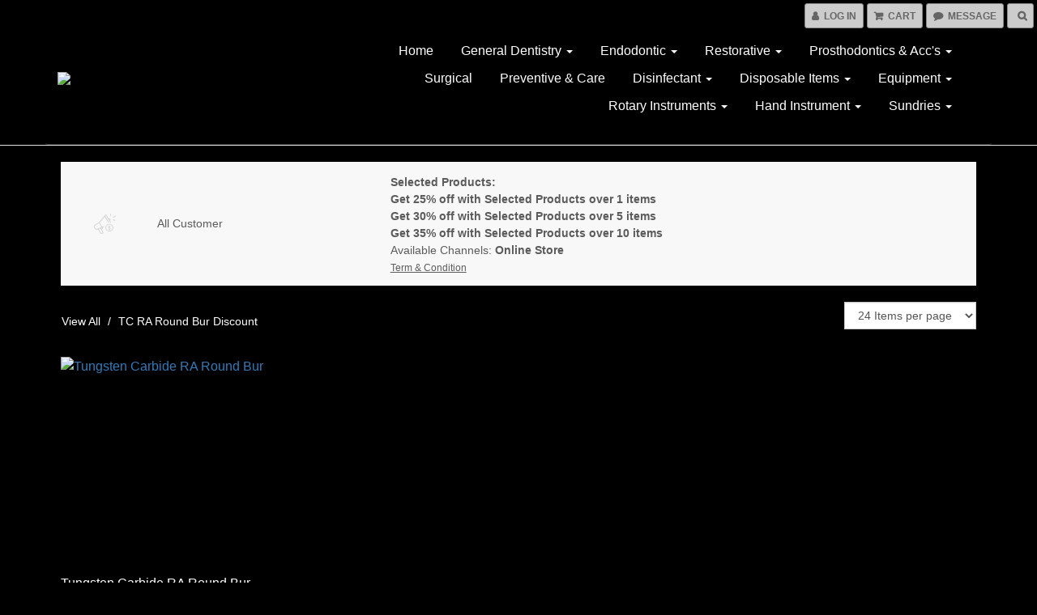

--- FILE ---
content_type: text/html; charset=utf-8
request_url: https://www.dentalmall.my/promotions/65ffe23ce9bc38000eec437d
body_size: 56659
content:
<!DOCTYPE html>
<html lang="en">
<head>

      <title>TC RA Round Bur Discount</title>


    <link rel="preload" href="https://cdn.shoplineapp.com/s/javascripts/currencies.js" as="script">

  <link rel="preload" href="https://cdn.shoplineapp.com/assets/fonts/fontawesome-webfont.woff2?v=4.7.0" as="font" type="font/woff2" crossorigin>




<!-- locale meta -->

<meta name="viewport" content="width=device-width, initial-scale=1.0, viewport-fit=cover">

<meta name="mobile-web-app-capable" content="yes">
<meta name="format-detection" content="telephone=no" />

<meta name="google" value="notranslate">




    <script type="application/ld+json">
    {"@context":"https://schema.org","@type":"WebSite","name":"Dental Mall","url":"https://www.dentalmall.my"}
    </script>


  <link rel="shortcut icon" type="image/png" href="https://img.shoplineapp.com/media/image_clips/6119dd1d872dee0023e61987/original.png?1629084957">

<!-- styles-->
<link rel="preconnect" href="https://fonts.gstatic.com">
<link href='https://fonts.googleapis.com/css?family=Open+Sans:300italic,400italic,600italic,700italic,800italic,400,300,600,700,800&display=swap' type='text/css' as="style" onload="this.rel='stylesheet'" />
<link href='https://fonts.googleapis.com/css?family=Source+Sans+Pro:200,300,400,600,700,900,200italic,300italic,400italic,600italic,700italic,900italic&display=swap' type='text/css' as="style" onload="this.rel='stylesheet'">
    <link rel="stylesheet" media="all" href="https://cdn.shoplineapp.com/assets/common-898e3d282d673c037e3500beff4d8e9de2ee50e01c27252b33520348e0b17da0.css" onload="" />

    <link rel="stylesheet" media="all" href="https://cdn.shoplineapp.com/assets/application-2cf2dbc52324adeef303693d883224cd4701b7a57a709b939703c1a9b0aa98b1.css" onload="" />

      <link rel="stylesheet" media="all" href="https://cdn.shoplineapp.com/assets/themes/dark.white-1fc18260cca1a7a9a6892d73093264b5007c27ff40a6274cb75f38f34602353e.css" onload="" />






<style>
  :root {

    --cookie-consent-popup-z-index: 1000;
  }
</style>


  <link rel="stylesheet" media="all" href="https://cdn.shoplineapp.com/packs/css/intl_tel_input-0d9daf73.chunk.css" />




<!-- styles-->



<!-- GLOBAL CONTENT FOR HTML HEAD START-->
<link href='https://fonts.googleapis.com/css?family=Lato:100,300,400,700,900,100italic,300italic,400italic,700italic,900italic&display=swap' type='text/css' rel="preload" as="style" onload="this.rel='stylesheet'" />
<!-- GLOBAL CONTENT FOR HTML HEAD END -->



<!--- Site Ownership Data -->
<!--- Site Ownership Data End-->

<base href="/">

  <style>
    
  </style>
  
<meta name="csrf-param" content="authenticity_token" />
<meta name="csrf-token" content="dTm90MpK4CuTYjXzF6+BsDqpHWZDbZZjf8dW8n5TzTWMQFewdajt2eBcZTSZmAa+4Ls4ymj0o2k4x+ngbzcjJQ==" />


<!-- Start of Criteo one tag -->
<!-- End of Criteo one tag -->

<meta name="csrf-param" content="authenticity_token" />
<meta name="csrf-token" content="qmfbQIyWNT44FMMXJVnTQZjJmuLV85C/p928lERowqVTHjEgM3Q4zEsqk9CrblRPQtu/Tv5qpbXg3QOGVQwstQ==" />
      <meta property="og:title" content="TC RA Round Bur Discount">
  <meta property="og:image" content="https://img.shoplineapp.com/media/image_clips/6119ddbe6b1d3500202566a6/original.png?1629085118"/>



<script type="text/javascript">
  window.mainConfig = JSON.parse('{\"sessionId\":\"\",\"merchantId\":\"5f7bd5b24817d10018d3b79f\",\"appCoreHost\":\"shoplineapp.com\",\"assetHost\":\"https://cdn.shoplineapp.com/packs/\",\"apiBaseUrl\":\"http://shoplineapp.com\",\"eventTrackApi\":\"https://events.shoplytics.com/api\",\"frontCommonsApi\":\"https://front-commons.shoplineapp.com/api\",\"appendToUrl\":\"\",\"env\":\"production\",\"merchantData\":{\"_id\":\"5f7bd5b24817d10018d3b79f\",\"addon_limit_enabled\":true,\"base_country_code\":\"MY\",\"base_currency\":{\"id\":\"myr\",\"iso_code\":\"MYR\",\"alternate_symbol\":\"RM\",\"name\":\"Malaysian Ringgit\",\"symbol_first\":true,\"subunit_to_unit\":100},\"base_currency_code\":\"MYR\",\"beta_feature_keys\":[],\"brand_home_url\":\"https://www.dentalmall.my\",\"checkout_setting\":{\"enable_membership_autocheck\":true,\"enable_subscription_autocheck\":false,\"enforce_user_login_on_checkout\":true,\"enabled_abandoned_cart_notification\":true,\"enable_sc_fast_checkout\":false,\"rounding_setting\":{\"enabled\":false,\"rounding_mode\":\"round_half_even\",\"smallest_denomination\":5}},\"current_plan_key\":\"basket\",\"current_theme_key\":\"dark.white\",\"delivery_option_count\":3,\"enabled_stock_reminder\":false,\"handle\":\"itonedental564\",\"identifier\":\"\",\"instagram_access_token\":\"\",\"instagram_id\":\"\",\"invoice_activation\":\"inactive\",\"is_image_service_enabled\":true,\"mobile_logo_media_url\":\"https://img.shoplineapp.com/media/image_clips/6119ddc2c7f27f003ffdde64/original.png?1629085122\",\"name\":\"Dental Mall\",\"order_setting\":{\"invoice_activation\":\"inactive\",\"short_message_activation\":\"inactive\",\"default_out_of_stock_reminder\":true,\"auto_cancel_expired_orders\":false,\"auto_revert_credit\":false,\"enabled_order_auth_expiry\":true,\"enable_order_split_einvoice_reissue\":false,\"no_duplicate_uniform_invoice\":false,\"hourly_auto_invoice\":false,\"enabled_location_id\":false,\"enabled_sf_hidden_product_name\":false,\"customer_return_order\":{\"enabled\":false,\"available_return_days\":\"7\"},\"customer_cancel_order\":{\"enabled\":false,\"auto_revert_credit\":false},\"custom_fields\":[{\"type\":\"text\",\"label\":\"tin no\",\"required\":\"false\",\"display_type\":\"text_field\",\"name_translations\":{\"en\":\"TIN No\"},\"hint_translations\":{\"en\":\"Tin Number\"},\"field_id\":\"6789b9d665f20c000e3b13d4\"},{\"type\":\"text\",\"label\":\"brn no\",\"display_type\":\"text_field\",\"name_translations\":{\"en\":\"BRN No\"},\"hint_translations\":{\"en\":\"BRN Number\"},\"field_id\":\"6789b9d665f20c000e3b13d5\"}],\"invoice\":{\"tax_id\":\"\"},\"facebook_messenging\":{\"status\":\"deactivated\"},\"status_update_sms\":{\"status\":\"deactivated\"},\"private_info_handle\":{\"enabled\":false,\"custom_fields_enabled\":false},\"payment_slip_upload\":{\"sms\":{\"status\":\"inactive\"},\"email\":{\"status\":\"inactive\"},\"line_mes_api\":{\"status\":\"inactive\"}}},\"payment_method_count\":3,\"product_setting\":{\"enabled_product_review\":false,\"variation_display\":\"dropdown\",\"price_range_enabled\":true},\"promotion_setting\":{\"one_coupon_limit_enabled\":false,\"show_promotion_reminder\":false,\"multi_order_discount_strategy\":\"order_or_tier_promotion\",\"order_gift_threshold_mode\":\"after_price_discounts\",\"order_free_shipping_threshold_mode\":\"after_all_discounts\",\"category_item_gift_threshold_mode\":\"before_discounts\",\"category_item_free_shipping_threshold_mode\":\"before_discounts\"},\"rollout_keys\":[\"2FA_google_authenticator\",\"3_layer_category\",\"3_layer_navigation\",\"3_layer_variation\",\"711_CB_13countries\",\"711_CB_pickup_TH\",\"711_c2b_report_v2\",\"711_cross_delivery\",\"AdminCancelRecurringSubscription_V1\",\"MC_manual_order\",\"MO_Apply_Coupon_Code\",\"StaffCanBeDeleted_V1\",\"UTM_export\",\"UTM_register\",\"abandoned_cart_notification\",\"add_system_fontstyle\",\"add_to_cart_revamp\",\"addon_products_limit_10\",\"addon_products_limit_unlimited\",\"addon_quantity\",\"address_format_batch2\",\"address_format_jp\",\"address_format_my\",\"address_format_us\",\"address_format_vn\",\"admin_app_extension\",\"admin_clientele_profile\",\"admin_custom_domain\",\"admin_image_service\",\"admin_manual_order\",\"admin_realtime\",\"admin_vietnam_dong\",\"adminapp_order_form\",\"adminapp_wa_contacts_list\",\"ads_system_new_tab\",\"adyen_my_sc\",\"affiliate_by_product\",\"affiliate_dashboard\",\"affiliate_kol_report_appstore\",\"alipay_hk_sc\",\"android_pos_agent_clockin_n_out\",\"android_pos_purchase_order_partial_in_storage\",\"android_pos_save_send_receipt\",\"android_pos_v2_force_upgrade_version_1-50-0_date_2025-08-30\",\"app_categories_filtering\",\"app_multiplan\",\"app_subscription_prorated_billing\",\"apply_multi_order_discount\",\"apps_store\",\"apps_store_blog\",\"apps_store_fb_comment\",\"apps_store_wishlist\",\"appstore_free_trial\",\"archive_order_data\",\"archive_order_ui\",\"assign_products_to_category\",\"auth_flow_revamp\",\"auto_credit_percentage\",\"auto_credit_recurring\",\"auto_reply_comment\",\"auto_save_sf_plus_address\",\"auto_suspend_admin\",\"back_in_stock_appstore\",\"back_in_stock_notify\",\"basket_comparising_link_CNY\",\"basket_comparising_link_HKD\",\"basket_comparising_link_TWD\",\"basket_invoice_field\",\"basket_pricing_page_cny\",\"basket_pricing_page_hkd\",\"basket_pricing_page_myr\",\"basket_pricing_page_sgd\",\"basket_pricing_page_thb\",\"basket_pricing_page_twd\",\"basket_pricing_page_usd\",\"basket_pricing_page_vnd\",\"basket_subscription_coupon\",\"basket_subscription_email\",\"bianco_setting\",\"bidding_select_product\",\"bing_ads\",\"birthday_format_v2\",\"block_gtm_for_lighthouse\",\"blog\",\"blog_app\",\"blog_revamp_admin\",\"blog_revamp_admin_category\",\"blog_revamp_doublewrite\",\"blog_revamp_related_products\",\"blog_revamp_shop_category\",\"blog_revamp_singleread\",\"breadcrumb\",\"broadcast_addfilter\",\"broadcast_advanced_filters\",\"broadcast_analytics\",\"broadcast_center\",\"broadcast_clone\",\"broadcast_email_html\",\"broadcast_facebook_template\",\"broadcast_line_template\",\"broadcast_preset_time\",\"broadcast_to_unsubscribers_sms\",\"broadcast_unsubscribe_email\",\"bulk_action_customer\",\"bulk_action_product\",\"bulk_import_multi_lang\",\"bulk_payment_delivery_setting\",\"bulk_printing_labels_711C2C\",\"bulk_update_dynamic_fields\",\"bulk_update_job\",\"bulk_update_new_fields\",\"bulk_update_product_download_with_filter\",\"bulk_update_tag\",\"bundle_add_type\",\"bundle_group\",\"bundle_page\",\"bundle_pricing\",\"bundle_promotion_apply_enhancement\",\"bundle_stackable\",\"buy_button\",\"buy_now_button\",\"buyandget_promotion\",\"callback_service\",\"cancel_order_by_customer\",\"cancel_order_by_customer_v2\",\"cart_addon\",\"cart_addon_condition\",\"cart_addon_limit\",\"cart_use_product_service\",\"cart_uuid\",\"category_banner_multiple\",\"category_limit_unlimited\",\"category_sorting\",\"channel_fb\",\"channel_integration\",\"channel_line\",\"charge_shipping_fee_by_product_qty\",\"chat_widget\",\"chat_widget_facebook\",\"chat_widget_livechat\",\"checkout_membercheckbox_toggle\",\"checkout_setting\",\"checkout_without_email\",\"cn_pricing_page_2019\",\"combine_orders_app\",\"component_h1_tag\",\"connect_new_facebookpage\",\"consolidated_billing\",\"cookie_consent\",\"country_code\",\"coupon_center_back_to_cart\",\"coupon_notification\",\"coupon_v2\",\"create_staff_revamp\",\"credit_point_triggerpoint\",\"crm_email_custom\",\"crm_notify_preview\",\"crm_sms_custom\",\"crm_sms_notify\",\"cross_shop_tracker\",\"custom_css\",\"custom_notify\",\"custom_order_export\",\"customer_advanced_filter\",\"customer_coupon\",\"customer_custom_field_limit_5\",\"customer_data_secure\",\"customer_edit\",\"customer_export_v2\",\"customer_group\",\"customer_group_analysis\",\"customer_group_broadcast\",\"customer_group_filter_p2\",\"customer_group_filter_p3\",\"customer_group_regenerate\",\"customer_group_sendcoupon\",\"customer_group_smartrfm_filter\",\"customer_import_50000_failure_report\",\"customer_import_v2\",\"customer_import_v3\",\"customer_list\",\"customer_new_report\",\"customer_referral\",\"customer_referral_notify\",\"customer_search_match\",\"customer_tag\",\"dashboard_v2\",\"dashboard_v2_revamp\",\"date_picker_v2\",\"deep_link_support_linepay\",\"deep_link_support_payme\",\"deep_search\",\"default_theme_ultrachic\",\"delivery_time\",\"design_submenu\",\"dev_center_app_store\",\"disable_footer_brand\",\"disable_old_upgrade_reminder\",\"domain_applicable\",\"doris_bien_setting\",\"dusk_setting\",\"dynamic_shipping_rate_refactor\",\"ec_fast_checkout\",\"ec_order_unlimit\",\"ecpay_expirydate\",\"ecpay_payment_gateway\",\"edit_order_promotion_applied_creditpoint\",\"einvoice_bulk_update\",\"einvoice_edit\",\"einvoice_newlogic\",\"email_credit_expire_notify\",\"email_custom\",\"email_member_forget_password_notify\",\"email_member_register_notify\",\"email_order_notify\",\"email_verification\",\"enable_body_script\",\"enable_calculate_api_promotion_apply\",\"enable_calculate_api_promotion_filter\",\"enable_cart_api\",\"enable_cart_service\",\"enable_corejs_splitting\",\"enable_lazysizes_image_tag\",\"enable_new_css_bundle\",\"enable_order_status_callback_revamp_for_promotion\",\"enable_order_status_callback_revamp_for_storefront\",\"enable_promotion_usage_record\",\"enable_shopjs_splitting\",\"enhanced_catalog_feed\",\"exclude_product\",\"exclude_product_v2\",\"execute_shipment_permission\",\"export_inventory_report_v2\",\"express_cart\",\"facebook_ads\",\"facebook_dia\",\"facebook_line_promotion_notify\",\"facebook_login\",\"facebook_messenger_subscription\",\"facebook_notify\",\"facebook_pixel_manager\",\"fb_broadcast\",\"fb_broadcast_sc\",\"fb_broadcast_sc_p2\",\"fb_comment_app\",\"fb_entrance_optimization\",\"fb_feed_unlimit\",\"fb_group\",\"fb_multi_category_feed\",\"fb_pixel_matching\",\"fb_pixel_v2\",\"fb_post_management\",\"fb_product_set\",\"fb_ssapi\",\"fb_sub_button\",\"fbe_oe\",\"fbe_shop\",\"fbe_v2\",\"fbe_v2_edit\",\"fbig_shop_disabled\",\"feature_alttag_phase1\",\"feature_alttag_phase2\",\"flash_price_campaign\",\"fm_order_receipt\",\"fmt_c2c_newlabel\",\"fmt_revision\",\"footer_builder\",\"footer_builder_new\",\"form_builder\",\"form_builder_access\",\"form_builder_user_management\",\"form_builder_v2_elements\",\"form_builder_v2_receiver\",\"form_builder_v2_report\",\"get_coupon\",\"get_promotions_by_cart\",\"gift_shipping_promotion_discount_condition\",\"gifts_limit_10\",\"gifts_limit_unlimited\",\"gmv_revamp\",\"godaddy\",\"google_ads_api\",\"google_ads_manager\",\"google_analytics_4\",\"google_analytics_manager\",\"google_dynamic_remarketing_tag\",\"google_enhanced_conversions\",\"google_preorder_feed\",\"google_product_category_3rdlayer\",\"google_recaptcha\",\"google_remarketing_manager\",\"google_signup_login\",\"google_tag_manager\",\"gp_tw_sc\",\"group_url_bind_post_live\",\"h2_tag_phase1\",\"hct_logistics_bills_report\",\"hidden_product\",\"hidden_product_p2\",\"hide_credit_point_record_balance\",\"hide_theme_dusk_whitelist\",\"hk_pricing_page_2019\",\"hkd_pricing_page_disabled_2020\",\"ig_browser_notify\",\"ig_live\",\"ig_login_entrance\",\"ig_new_api\",\"image_gallery\",\"image_gallery_p2\",\"image_host_by_region\",\"image_limit_30000\",\"image_widget_mobile\",\"instagram_create_post\",\"instagram_post_sales\",\"instant_order_form\",\"integrated_label_711\",\"integrated_sfexpress\",\"integration_one\",\"inventory_change_reason\",\"inventory_search_v2\",\"job_api_products_export\",\"job_api_user_export\",\"job_product_import\",\"jquery_v3\",\"kingsman_v2_setting\",\"layout_engine_service_kingsman_blogs\",\"layout_engine_service_kingsman_member_center\",\"layout_engine_service_kingsman_promotions\",\"line_abandon_notification\",\"line_ads_tag\",\"line_broadcast\",\"line_login\",\"line_login_mobile\",\"line_shopping_new_fields\",\"live_after_keyword\",\"live_announce_bids\",\"live_announce_buyer\",\"live_bidding\",\"live_bulk_checkoutlink\",\"live_bulk_edit\",\"live_checkout_notification\",\"live_checkout_notification_all\",\"live_checkout_notification_message\",\"live_comment_discount\",\"live_comment_robot\",\"live_create_product_v2\",\"live_crosspost\",\"live_dashboard_product\",\"live_event_discount\",\"live_exclusive_price\",\"live_fb_group\",\"live_fhd_video\",\"live_general_settings\",\"live_group_event\",\"live_host_panel\",\"live_ig_messenger_broadcast\",\"live_ig_product_recommend\",\"live_im_switch\",\"live_keyword_switch\",\"live_line_broadcast\",\"live_line_multidisplay\",\"live_luckydraw_enhancement\",\"live_messenger_broadcast\",\"live_order_block\",\"live_print_advanced\",\"live_product_recommend\",\"live_shopline_keyword\",\"live_stream_settings\",\"locale_revamp\",\"logistic_bill_v2_711_b2c\",\"logistic_bill_v2_711_c2c\",\"logo_favicon\",\"luckydraw_products\",\"luckydraw_qualification\",\"manual_activation\",\"manual_order\",\"manual_order_7-11\",\"manual_order_ec_to_sc\",\"manually_bind_post\",\"marketing_affiliate\",\"marketing_affiliate_p2\",\"mc-history-instant\",\"mc_711crossborder\",\"mc_ad_tag\",\"mc_assign_message\",\"mc_auto_bind_member\",\"mc_autoreply_question\",\"mc_broadcast\",\"mc_bulk_read\",\"mc_chatbot_template\",\"mc_delete_message\",\"mc_edit_cart\",\"mc_history_instant\",\"mc_history_post\",\"mc_im\",\"mc_inbox_autoreply\",\"mc_instant_notifications\",\"mc_invoicetitle_optional\",\"mc_keyword_autotagging\",\"mc_line_broadcast\",\"mc_line_cart\",\"mc_logistics_hct\",\"mc_logistics_tcat\",\"mc_manage_blacklist\",\"mc_mark_todo\",\"mc_new_menu\",\"mc_phone_tag\",\"mc_reminder_unpaid\",\"mc_reply_pic\",\"mc_setting_message\",\"mc_setting_orderform\",\"mc_shop_message_refactor\",\"mc_sort_waitingtime\",\"mc_sort_waitingtime_new\",\"mc_tw_invoice\",\"media_gcp_upload\",\"member_center_profile_revamp\",\"member_import_notify\",\"member_info_reward\",\"member_info_reward_subscription\",\"member_password_setup_notify\",\"membership_tier_double_write\",\"memebr_center_point_credit_revamp\",\"menu_limit_100\",\"merchant_bills_slp\",\"message_center_v3\",\"message_revamp\",\"mo_remove_discount\",\"mobile_and_email_signup\",\"mobile_signup_p2\",\"modularize_address_format\",\"molpay_credit_card\",\"multi_lang\",\"multicurrency\",\"my_pricing_page_2019\",\"myapp_reauth_alert\",\"myr_pricing_page_disabled_2020\",\"new_app_subscription\",\"new_layout_for_mobile_and_pc\",\"new_onboarding_flow\",\"new_return_management\",\"new_settings_apply_all_promotion\",\"new_signup_flow\",\"new_sinopac_3d\",\"notification_custom_sending_time\",\"npb_theme_philia\",\"npb_widget_font_size_color\",\"ob_revamp\",\"ob_sgstripe\",\"ob_twecpay\",\"oceanpay\",\"old_fbe_removal\",\"onboarding_basketplan\",\"onboarding_handle\",\"one_new_filter\",\"one_page_store\",\"one_page_store_clone\",\"one_page_store_product_set\",\"oneship_installable\",\"online_credit_redemption_toggle\",\"online_store_design\",\"online_store_design_setup_guide_basketplan\",\"order_add_to_cart\",\"order_archive_calculation_revamp_crm_amount\",\"order_archive_calculation_revamp_crm_member\",\"order_archive_product_testing\",\"order_archive_testing\",\"order_archive_testing_crm\",\"order_archive_testing_order_details\",\"order_archive_testing_return_order\",\"order_confirmation_slip_upload\",\"order_custom_field_limit_5\",\"order_custom_notify\",\"order_decoupling_product_revamp\",\"order_discount_stackable\",\"order_export_366day\",\"order_export_v2\",\"order_filter_shipped_date\",\"order_message_broadcast\",\"order_new_source\",\"order_promotion_split\",\"order_search_custom_field\",\"order_search_sku\",\"order_select_across_pages\",\"order_sms_notify\",\"order_split\",\"order_status_non_automation\",\"order_status_tag_color\",\"orderemail_new_logic\",\"other_custom_notify\",\"out_of_stock_order\",\"page_builder_revamp\",\"page_builder_revamp_theme_setting\",\"page_builder_section_cache_enabled\",\"page_builder_widget_accordion\",\"page_builder_widget_blog\",\"page_builder_widget_category\",\"page_builder_widget_collage\",\"page_builder_widget_countdown\",\"page_builder_widget_custom_liquid\",\"page_builder_widget_instagram\",\"page_builder_widget_product_text\",\"page_builder_widget_subscription\",\"page_builder_widget_video\",\"page_limit_unlimited\",\"page_view_cache\",\"pakpobox\",\"partial_free_shipping\",\"payme\",\"payment_condition\",\"payment_fee_config\",\"payment_image\",\"payment_slip_notify\",\"paypal_upgrade\",\"pdp_image_lightbox\",\"pdp_image_lightbox_icon\",\"pending_subscription\",\"philia_setting\",\"pickup_remember_store\",\"plp_label_wording\",\"plp_product_seourl\",\"plp_wishlist\",\"pos_only_product_settings\",\"pos_retail_store_price\",\"pos_setup_guide_basketplan\",\"post_cancel_connect\",\"post_commerce_stack_comment\",\"post_fanpage_luckydraw\",\"post_fb_group\",\"post_general_setting\",\"post_lock_pd\",\"post_sales_dashboard\",\"postsale_auto_reply\",\"postsale_create_post\",\"postsale_ig_auto_reply\",\"postsales_connect_multiple_posts\",\"product_cost_permission\",\"product_feed_info\",\"product_feed_revamp\",\"product_index_v2\",\"product_info\",\"product_limit_1000\",\"product_log_v2\",\"product_page_limit_10\",\"product_quantity_update\",\"product_recommendation_abtesting\",\"product_revamp_doublewrite\",\"product_revamp_singleread\",\"product_review_import\",\"product_review_import_installable\",\"product_review_plp\",\"product_search\",\"product_summary\",\"promotion_blacklist\",\"promotion_filter_by_date\",\"promotion_first_purchase\",\"promotion_hour\",\"promotion_limit_100\",\"promotion_limit_unlimited\",\"promotion_minitem\",\"promotion_page\",\"promotion_page_reminder\",\"promotion_page_seo_button\",\"promotion_record_archive_test\",\"promotion_reminder\",\"promotion_returned\",\"purchase_limit_campaign\",\"quick_answer\",\"recaptcha_reset_pw\",\"redirect_301_settings\",\"rejected_bill_reminder\",\"remove_fblike_sc\",\"rep_download_log_ip_identity\",\"repay_cookie\",\"replace_janus_interface\",\"replace_lms_old_oa_interface\",\"reports\",\"return_order_revamp\",\"revert_credit_p2\",\"revert_credit_status\",\"sales_dashboard\",\"sangria_setting\",\"sc_advanced_keyword\",\"sc_alipay_standard\",\"sc_atm\",\"sc_auto_bind_member\",\"sc_autodetect_paymentslip\",\"sc_autoreply_icebreaker\",\"sc_clearcart\",\"sc_clearcart_all\",\"sc_comment_label\",\"sc_comment_list\",\"sc_conversations_statistics_sunset\",\"sc_download_adminapp\",\"sc_group_pm_commentid\",\"sc_group_webhook\",\"sc_intercom\",\"sc_list_search\",\"sc_mo_711emap\",\"sc_outstock_msg\",\"sc_overall_statistics_api_v3\",\"sc_pickup\",\"sc_product_variation\",\"sc_slp_subscription_promotion\",\"sc_standard\",\"sc_store_pickup\",\"sc_wa_message_report\",\"scheduled_home_page\",\"search_function_image_gallery\",\"security_center\",\"select_all_customer\",\"select_all_inventory\",\"send_coupon_notification\",\"session_expiration_period\",\"setup_guide_basketplan\",\"sfexpress_centre\",\"sfexpress_eflocker\",\"sfexpress_service\",\"sfexpress_store\",\"sg_onboarding_currency\",\"share_cart_link\",\"shop_builder_plp\",\"shop_category_filter\",\"shop_category_filter_bulk_action\",\"shop_product_search_rate_limit\",\"shop_related_recaptcha\",\"shop_template_advanced_setting\",\"shopline_product_reviews\",\"shoplytics_api_ordersales_v4\",\"shoplytics_api_psa_wide_table\",\"shoplytics_benchmark\",\"shoplytics_broadcast_api_v3\",\"shoplytics_channel_store_permission\",\"shoplytics_credit_analysis\",\"shoplytics_customer_refactor_api_v3\",\"shoplytics_date_picker_v2\",\"shoplytics_event_realtime_refactor_api_v3\",\"shoplytics_events_api_v3\",\"shoplytics_export_flex\",\"shoplytics_homepage_v2\",\"shoplytics_invoices_api_v3\",\"shoplytics_lite\",\"shoplytics_membership_tier_growth\",\"shoplytics_orders_api_v3\",\"shoplytics_ordersales_v3\",\"shoplytics_payments_api_v3\",\"shoplytics_product_revamp_api_v3\",\"shoplytics_promotions_api_v3\",\"shoplytics_psa_multi_stores_export\",\"shoplytics_psa_sub_categories\",\"shoplytics_rfim_enhancement_v3\",\"shoplytics_session_metrics\",\"shoplytics_staff_api_v3\",\"shoplytics_to_hd\",\"shopping_session_enabled\",\"signin_register_revamp\",\"skya_setting\",\"sl_logistics_bulk_action\",\"sl_logistics_fmt_freeze\",\"sl_logistics_modularize\",\"sl_payment_alipay\",\"sl_payment_cc\",\"sl_payment_standard_v2\",\"sl_payment_type_check\",\"sl_payments_my_cc\",\"sl_payments_my_fpx\",\"sl_payments_sg_cc\",\"sl_pos_admin_cancel_order\",\"sl_pos_admin_delete_order\",\"sl_pos_admin_inventory_transfer\",\"sl_pos_admin_order_archive_testing\",\"sl_pos_admin_purchase_order\",\"sl_pos_admin_register_shift\",\"sl_pos_admin_staff\",\"sl_pos_agent_by_channel\",\"sl_pos_agent_clockin_n_out\",\"sl_pos_agent_performance\",\"sl_pos_android_A4_printer\",\"sl_pos_android_check_cart_items_with_local_db\",\"sl_pos_android_order_reduction\",\"sl_pos_android_receipt_enhancement\",\"sl_pos_app_order_archive_testing\",\"sl_pos_app_transaction_filter_enhance\",\"sl_pos_bugfender_log_reduction\",\"sl_pos_bulk_import_update_enhancement\",\"sl_pos_check_duplicate_create_order\",\"sl_pos_claim_coupon\",\"sl_pos_convert_order_to_cart_by_snapshot\",\"sl_pos_customerID_duplicate_check\",\"sl_pos_customer_info_enhancement\",\"sl_pos_customized_price\",\"sl_pos_disable_touchid_unlock\",\"sl_pos_discount\",\"sl_pos_einvoice_refactor\",\"sl_pos_feature_permission\",\"sl_pos_force_upgrade_1-109-0\",\"sl_pos_force_upgrade_1-110-1\",\"sl_pos_from_Swift_to_OC\",\"sl_pos_iOS_A4_printer\",\"sl_pos_iOS_app_transaction_filter_enhance\",\"sl_pos_iOS_cashier_revamp_cart\",\"sl_pos_iOS_cashier_revamp_product_list\",\"sl_pos_iPadOS_version_upgrade_remind_16_0_0\",\"sl_pos_initiate_couchbase\",\"sl_pos_inventory_count\",\"sl_pos_inventory_count_difference_reason\",\"sl_pos_inventory_count_for_selected_products\",\"sl_pos_inventory_feature_module\",\"sl_pos_inventory_transfer_insert_enhancement\",\"sl_pos_inventory_transfer_request\",\"sl_pos_invoice_product_name_filter\",\"sl_pos_invoice_swiftUI_revamp\",\"sl_pos_invoice_toast_show\",\"sl_pos_ios_receipt_info_enhancement\",\"sl_pos_ios_small_label_enhancement\",\"sl_pos_ios_version_upgrade_remind\",\"sl_pos_itc\",\"sl_pos_logo_terms_and_condition\",\"sl_pos_new_report_customer_analysis\",\"sl_pos_new_report_daily_payment_methods\",\"sl_pos_new_report_overview\",\"sl_pos_new_report_product_preorder\",\"sl_pos_new_report_transaction_detail\",\"sl_pos_no_minimum_age\",\"sl_pos_order_refactor_admin\",\"sl_pos_order_upload_using_pos_service\",\"sl_pos_partial_return\",\"sl_pos_password_setting_refactor\",\"sl_pos_payment\",\"sl_pos_payment_method_picture\",\"sl_pos_payment_method_prioritized_and_hidden\",\"sl_pos_payoff_preorder\",\"sl_pos_product_add_to_cart_refactor\",\"sl_pos_product_variation_ui\",\"sl_pos_promotion\",\"sl_pos_purchase_order_onlinestore\",\"sl_pos_purchase_order_partial_in_storage\",\"sl_pos_receipt_information\",\"sl_pos_receipt_preorder_return_enhancement\",\"sl_pos_receipt_swiftUI_revamp\",\"sl_pos_register_shift\",\"sl_pos_report_shoplytics_psi\",\"sl_pos_revert_credit\",\"sl_pos_save_send_receipt\",\"sl_pos_show_coupon\",\"sl_pos_stock_refactor\",\"sl_pos_supplier_refactor\",\"sl_pos_toast_revamp\",\"sl_pos_transaction_conflict\",\"sl_pos_transaction_view_admin\",\"sl_pos_transfer_onlinestore\",\"sl_pos_user_permission\",\"sl_pos_variation_setting_refactor\",\"sl_purchase_order_search_create_enhancement\",\"slp_bank_promotion\",\"slp_swap\",\"smart_product_recommendation\",\"smart_product_recommendation_regular\",\"smart_recommended_related_products\",\"sms_broadcast\",\"sms_custom\",\"sms_with_shop_name\",\"social_channel_revamp\",\"social_channel_user\",\"social_name_in_order\",\"sso_lang_th\",\"sso_lang_vi\",\"staff_elasticsearch\",\"staff_limit_5\",\"staff_service_migration\",\"static_resource_host_by_region\",\"stop_slp_approvedemail\",\"storefront_app_extension\",\"storefront_return\",\"stripe_3d_secure\",\"stripe_3ds_cny\",\"stripe_3ds_hkd\",\"stripe_3ds_myr\",\"stripe_3ds_sgd\",\"stripe_3ds_thb\",\"stripe_3ds_usd\",\"stripe_3ds_vnd\",\"stripe_google_pay\",\"stripe_payment_intents\",\"stripe_radar\",\"stripe_subscription_my_account\",\"structured_data\",\"sub_sgstripe\",\"subscription_currency\",\"tappay_3D_secure\",\"tappay_sdk_v2_3_2\",\"tappay_sdk_v3\",\"tax_inclusive_setting\",\"taxes_settings\",\"tcat_711pickup_sl_logisitics\",\"tcat_logistics_bills_report\",\"tcat_newlabel\",\"th_pricing_page_2020\",\"thb_pricing_page_disabled_2020\",\"theme_bianco\",\"theme_doris_bien\",\"theme_kingsman_v2\",\"theme_level_3\",\"theme_sangria\",\"theme_ultrachic\",\"tiktok_catalog_api\",\"tiktok_for_business\",\"tiktok_pixel_api\",\"tnc-checkbox\",\"toggle_mobile_category\",\"tw_fm_sms\",\"tw_pricing_page_2019\",\"tw_stripe_subscription\",\"twd_pricing_page_disabled_2020\",\"uc_integration\",\"uc_v2_endpoints\",\"ultra_setting\",\"unified_admin\",\"use_ngram_for_order_search\",\"user_center_social_channel\",\"variant_image_selector\",\"variant_saleprice_cost_weight\",\"variation_label_swatches\",\"varm_setting\",\"vn_pricing_page_2020\",\"vnd_pricing_page_disabled_2020\",\"whatsapp_extension\",\"whatsapp_order_form\",\"whatsapp_orderstatus_toggle\",\"wishlist_app\",\"yahoo_dot\",\"zotabox_installable\"],\"shop_default_home_url\":\"https://itonedental564.shoplineapp.com\",\"shop_status\":\"open\",\"show_sold_out\":true,\"sl_payment_merchant_id\":\"778932711091359744\",\"supported_languages\":[\"en\"],\"tags\":[\"retail\"],\"time_zone\":\"Asia/Kuala_Lumpur\",\"updated_at\":\"2026-01-19T04:27:42.237Z\",\"user_setting\":{\"_id\":\"5f7bd5b2f2218936b26ce6cb\",\"created_at\":\"2020-10-06T02:25:54.822Z\",\"data\":{\"general_fields\":[{\"type\":\"gender\",\"options\":{\"order\":{\"include\":\"false\",\"required\":\"false\"},\"signup\":{\"include\":\"false\",\"required\":\"false\"},\"profile\":{\"include\":\"false\",\"required\":\"false\"}}},{\"type\":\"birthday\",\"options\":{\"order\":{\"include\":\"false\",\"required\":\"false\"},\"signup\":{\"include\":\"false\",\"required\":\"false\"},\"profile\":{\"include\":\"false\",\"required\":\"false\"}}}],\"minimum_age_limit\":\"13\",\"custom_fields\":[{\"type\":\"text\",\"name_translations\":{\"en\":\"Company\"},\"hint_translations\":{\"en\":\"\"},\"options\":{\"order\":{\"include\":\"true\",\"required\":\"false\"},\"signup\":{\"include\":\"true\",\"required\":\"true\"},\"profile\":{\"include\":\"true\",\"required\":\"true\"}},\"field_id\":\"5f9b993564cce6001aa9e3eb\"},{\"type\":\"text\",\"name_translations\":{\"en\":\"Contact Number\"},\"options\":{\"order\":{\"include\":\"false\",\"required\":\"false\"},\"signup\":{\"include\":\"true\",\"required\":\"true\"},\"profile\":{\"include\":\"true\",\"required\":\"true\"}},\"field_id\":\"60f4ff5b87db48003b0e2235\",\"hint_translations\":{\"en\":\"Number\"}},{\"type\":\"text\",\"name_translations\":{\"en\":\"Address\"},\"options\":{\"order\":{\"include\":\"true\",\"required\":\"true\"},\"signup\":{\"include\":\"true\",\"required\":\"true\"},\"profile\":{\"include\":\"true\",\"required\":\"true\"}},\"field_id\":\"60f4ff5b87db48003b0e2236\",\"hint_translations\":{\"en\":\"No/Lot, Jalan, Taman\"}},{\"type\":\"text\",\"name_translations\":{\"en\":\"TIN No\"},\"hint_translations\":{\"en\":\"Tin Number\"},\"options\":{\"order\":{\"include\":\"true\",\"required\":\"true\"},\"signup\":{\"include\":\"true\",\"required\":\"false\"},\"profile\":{\"include\":\"true\",\"required\":\"false\"}},\"member_info_reward\":\"false\",\"field_id\":\"6789b02d0eb1fa000b324b80\"},{\"type\":\"text\",\"name_translations\":{\"en\":\"BRN No\"},\"hint_translations\":{\"en\":\"BRN Number\"},\"options\":{\"order\":{\"include\":\"true\",\"required\":\"false\"},\"signup\":{\"include\":\"true\",\"required\":\"false\"},\"profile\":{\"include\":\"true\",\"required\":\"false\"}},\"member_info_reward\":\"false\",\"field_id\":\"6789b0be56d8e0000bca5c47\"}],\"signup_method\":\"email\",\"sms_verification\":{\"status\":\"false\",\"supported_countries\":[\"*\"]},\"facebook_login\":{\"status\":\"inactive\",\"app_id\":\"\"},\"google_login\":{\"status\":\"inactive\",\"client_id\":\"\",\"client_secret\":\"\"},\"enable_facebook_comment\":\"\",\"facebook_comment\":\"\",\"line_login\":\"\",\"recaptcha_signup\":{\"status\":\"false\",\"site_key\":\"\"},\"email_verification\":{\"status\":\"false\"},\"login_with_verification\":{\"status\":\"false\"},\"upgrade_reminder\":\"\",\"birthday_format\":\"YYYY/MM/DD\",\"send_birthday_credit_period\":\"daily\",\"member_info_reward\":{\"enabled\":false,\"reward_on\":[],\"subscription_reward_on\":[],\"coupons\":{\"enabled\":false,\"promotion_ids\":[]}},\"enable_age_policy\":false,\"force_complete_info\":false},\"item_type\":\"\",\"key\":\"users\",\"name\":null,\"owner_id\":\"5f7bd5b24817d10018d3b79f\",\"owner_type\":\"Merchant\",\"publish_status\":\"published\",\"status\":\"active\",\"updated_at\":\"2025-03-21T07:48:59.738Z\",\"value\":null}},\"localeData\":{\"loadedLanguage\":{\"name\":\"English\",\"code\":\"en\"},\"supportedLocales\":[{\"name\":\"English\",\"code\":\"en\"}]},\"currentUser\":null,\"themeSettings\":{\"mobile_categories_removed\":false,\"categories_collapsed\":true,\"mobile_categories_collapsed\":true,\"image_fill\":false,\"hide_language_selector\":false,\"is_multicurrency_enabled\":false,\"show_promotions_on_product\":false,\"enabled_quick_cart\":false,\"buy_now_background\":\"fb7813\",\"buy_now_button\":{\"enabled\":false,\"color\":\"fb7813\"},\"opens_in_new_tab\":true,\"category_page\":\"24\",\"variation_image_selector_enabled\":true,\"variation_image_selector_variation\":1,\"plp_variation_selector\":{\"enabled\":true,\"show_variation\":1},\"hide_share_buttons\":true,\"goto_top\":true,\"enable_gdpr_cookies_banner\":false},\"isMultiCurrencyEnabled\":false,\"features\":{\"plans\":{\"free\":{\"member_price\":false,\"cart_addon\":false,\"google_analytics_ecommerce\":false,\"membership\":false,\"shopline_logo\":true,\"user_credit\":{\"manaul\":false,\"auto\":false},\"variant_image_selector\":false},\"standard\":{\"member_price\":false,\"cart_addon\":false,\"google_analytics_ecommerce\":false,\"membership\":false,\"shopline_logo\":true,\"user_credit\":{\"manaul\":false,\"auto\":false},\"variant_image_selector\":false},\"starter\":{\"member_price\":false,\"cart_addon\":false,\"google_analytics_ecommerce\":false,\"membership\":false,\"shopline_logo\":true,\"user_credit\":{\"manaul\":false,\"auto\":false},\"variant_image_selector\":false},\"pro\":{\"member_price\":false,\"cart_addon\":false,\"google_analytics_ecommerce\":false,\"membership\":false,\"shopline_logo\":false,\"user_credit\":{\"manaul\":false,\"auto\":false},\"variant_image_selector\":false},\"business\":{\"member_price\":false,\"cart_addon\":false,\"google_analytics_ecommerce\":true,\"membership\":true,\"shopline_logo\":false,\"user_credit\":{\"manaul\":false,\"auto\":false},\"facebook_comments_plugin\":true,\"variant_image_selector\":false},\"basic\":{\"member_price\":false,\"cart_addon\":false,\"google_analytics_ecommerce\":false,\"membership\":false,\"shopline_logo\":false,\"user_credit\":{\"manaul\":false,\"auto\":false},\"variant_image_selector\":false},\"basic2018\":{\"member_price\":false,\"cart_addon\":false,\"google_analytics_ecommerce\":false,\"membership\":false,\"shopline_logo\":true,\"user_credit\":{\"manaul\":false,\"auto\":false},\"variant_image_selector\":false},\"sc\":{\"member_price\":false,\"cart_addon\":false,\"google_analytics_ecommerce\":true,\"membership\":false,\"shopline_logo\":true,\"user_credit\":{\"manaul\":false,\"auto\":false},\"facebook_comments_plugin\":true,\"facebook_chat_plugin\":true,\"variant_image_selector\":false},\"advanced\":{\"member_price\":false,\"cart_addon\":false,\"google_analytics_ecommerce\":true,\"membership\":false,\"shopline_logo\":false,\"user_credit\":{\"manaul\":false,\"auto\":false},\"facebook_comments_plugin\":true,\"facebook_chat_plugin\":true,\"variant_image_selector\":false},\"premium\":{\"member_price\":true,\"cart_addon\":true,\"google_analytics_ecommerce\":true,\"membership\":true,\"shopline_logo\":false,\"user_credit\":{\"manaul\":true,\"auto\":true},\"google_dynamic_remarketing\":true,\"facebook_comments_plugin\":true,\"facebook_chat_plugin\":true,\"wish_list\":true,\"facebook_messenger_subscription\":true,\"product_feed\":true,\"express_checkout\":true,\"variant_image_selector\":true},\"enterprise\":{\"member_price\":true,\"cart_addon\":true,\"google_analytics_ecommerce\":true,\"membership\":true,\"shopline_logo\":false,\"user_credit\":{\"manaul\":true,\"auto\":true},\"google_dynamic_remarketing\":true,\"facebook_comments_plugin\":true,\"facebook_chat_plugin\":true,\"wish_list\":true,\"facebook_messenger_subscription\":true,\"product_feed\":true,\"express_checkout\":true,\"variant_image_selector\":true},\"crossborder\":{\"member_price\":true,\"cart_addon\":true,\"google_analytics_ecommerce\":true,\"membership\":true,\"shopline_logo\":false,\"user_credit\":{\"manaul\":true,\"auto\":true},\"google_dynamic_remarketing\":true,\"facebook_comments_plugin\":true,\"facebook_chat_plugin\":true,\"wish_list\":true,\"facebook_messenger_subscription\":true,\"product_feed\":true,\"express_checkout\":true,\"variant_image_selector\":true},\"o2o\":{\"member_price\":true,\"cart_addon\":true,\"google_analytics_ecommerce\":true,\"membership\":true,\"shopline_logo\":false,\"user_credit\":{\"manaul\":true,\"auto\":true},\"google_dynamic_remarketing\":true,\"facebook_comments_plugin\":true,\"facebook_chat_plugin\":true,\"wish_list\":true,\"facebook_messenger_subscription\":true,\"product_feed\":true,\"express_checkout\":true,\"subscription_product\":true,\"variant_image_selector\":true}}},\"requestCountry\":\"US\",\"trackerEventData\":{},\"isRecaptchaEnabled\":false,\"isRecaptchaEnterprise\":true,\"recaptchaEnterpriseSiteKey\":\"6LeMcv0hAAAAADjAJkgZLpvEiuc6migO0KyLEadr\",\"recaptchaEnterpriseCheckboxSiteKey\":\"6LfQVEEoAAAAAAzllcvUxDYhfywH7-aY52nsJ2cK\",\"recaptchaSiteKey\":\"6LeMcv0hAAAAADjAJkgZLpvEiuc6migO0KyLEadr\",\"currencyData\":{\"supportedCurrencies\":[{\"name\":\"$ HKD\",\"symbol\":\"$\",\"iso_code\":\"hkd\"},{\"name\":\"P MOP\",\"symbol\":\"P\",\"iso_code\":\"mop\"},{\"name\":\"¥ CNY\",\"symbol\":\"¥\",\"iso_code\":\"cny\"},{\"name\":\"$ TWD\",\"symbol\":\"$\",\"iso_code\":\"twd\"},{\"name\":\"$ USD\",\"symbol\":\"$\",\"iso_code\":\"usd\"},{\"name\":\"$ SGD\",\"symbol\":\"$\",\"iso_code\":\"sgd\"},{\"name\":\"€ EUR\",\"symbol\":\"€\",\"iso_code\":\"eur\"},{\"name\":\"$ AUD\",\"symbol\":\"$\",\"iso_code\":\"aud\"},{\"name\":\"£ GBP\",\"symbol\":\"£\",\"iso_code\":\"gbp\"},{\"name\":\"₱ PHP\",\"symbol\":\"₱\",\"iso_code\":\"php\"},{\"name\":\"RM MYR\",\"symbol\":\"RM\",\"iso_code\":\"myr\"},{\"name\":\"฿ THB\",\"symbol\":\"฿\",\"iso_code\":\"thb\"},{\"name\":\"د.إ AED\",\"symbol\":\"د.إ\",\"iso_code\":\"aed\"},{\"name\":\"¥ JPY\",\"symbol\":\"¥\",\"iso_code\":\"jpy\"},{\"name\":\"$ BND\",\"symbol\":\"$\",\"iso_code\":\"bnd\"},{\"name\":\"₩ KRW\",\"symbol\":\"₩\",\"iso_code\":\"krw\"},{\"name\":\"Rp IDR\",\"symbol\":\"Rp\",\"iso_code\":\"idr\"},{\"name\":\"₫ VND\",\"symbol\":\"₫\",\"iso_code\":\"vnd\"},{\"name\":\"$ CAD\",\"symbol\":\"$\",\"iso_code\":\"cad\"}],\"requestCountryCurrencyCode\":\"MYR\"},\"previousUrl\":\"\",\"checkoutLandingPath\":\"/cart\",\"webpSupported\":true,\"pageType\":\"promotions-show\",\"paypalCnClientId\":\"AYVtr8kMzEyRCw725vQM_-hheFyo1FuWeaup4KPSvU1gg44L-NG5e2PNcwGnMo2MLCzGRg4eVHJhuqBP\",\"efoxPayVersion\":\"1.0.60\",\"universalPaymentSDKUrl\":\"https://cdn.myshopline.com\",\"shoplinePaymentCashierSDKUrl\":\"https://cdn.myshopline.com/pay/paymentElement/1.7.1/index.js\",\"shoplinePaymentV2Env\":\"prod\",\"shoplinePaymentGatewayEnv\":\"prod\",\"currentPath\":\"/promotions/65ffe23ce9bc38000eec437d\",\"isExceedCartLimitation\":null,\"familyMartEnv\":\"prod\",\"familyMartConfig\":{\"cvsname\":\"familymart.shoplineapp.com\"},\"familyMartFrozenConfig\":{\"cvsname\":\"familymartfreeze.shoplineapp.com\",\"cvslink\":\"https://familymartfreeze.shoplineapp.com/familymart_freeze_callback\",\"emap\":\"https://ecmfme.map.com.tw/ReceiveOrderInfo.aspx\"},\"pageIdentifier\":\"promotion_page\",\"staticResourceHost\":\"https://static.shoplineapp.com/\",\"facebookAppId\":\"467428936681900\",\"facebookSdkVersion\":\"v2.7\",\"criteoAccountId\":null,\"criteoEmail\":null,\"shoplineCaptchaEnv\":\"prod\",\"shoplineCaptchaPublicKey\":\"MIGfMA0GCSqGSIb3DQEBAQUAA4GNADCBiQKBgQCUXpOVJR72RcVR8To9lTILfKJnfTp+f69D2azJDN5U9FqcZhdYfrBegVRKxuhkwdn1uu6Er9PWV4Tp8tRuHYnlU+U72NRpb0S3fmToXL3KMKw/4qu2B3EWtxeh/6GPh3leTvMteZpGRntMVmJCJdS8PY1CG0w6QzZZ5raGKXQc2QIDAQAB\",\"defaultBlockedSmsCountries\":\"PS,MG,KE,AO,KG,UG,AZ,ZW,TJ,NG,GT,DZ,BD,BY,AF,LK,MA,EH,MM,EG,LV,OM,LT,UA,RU,KZ,KH,LY,ML,MW,IR,EE\"}');
</script>

  <script
    src="https://browser.sentry-cdn.com/6.8.0/bundle.tracing.min.js"
    integrity="sha384-PEpz3oi70IBfja8491RPjqj38s8lBU9qHRh+tBurFb6XNetbdvlRXlshYnKzMB0U"
    crossorigin="anonymous"
    defer
  ></script>
  <script
    src="https://browser.sentry-cdn.com/6.8.0/captureconsole.min.js"
    integrity="sha384-FJ5n80A08NroQF9DJzikUUhiCaQT2rTIYeJyHytczDDbIiejfcCzBR5lQK4AnmVt"
    crossorigin="anonymous"
    defer
  ></script>

<script>
  function sriOnError (event) {
    if (window.Sentry) window.Sentry.captureException(event);

    var script = document.createElement('script');
    var srcDomain = new URL(this.src).origin;
    script.src = this.src.replace(srcDomain, '');
    if (this.defer) script.setAttribute("defer", "defer");
    document.getElementsByTagName('head')[0].insertBefore(script, null);
  }
</script>

<script>window.lazySizesConfig={},Object.assign(window.lazySizesConfig,{lazyClass:"sl-lazy",loadingClass:"sl-lazyloading",loadedClass:"sl-lazyloaded",preloadClass:"sl-lazypreload",errorClass:"sl-lazyerror",iframeLoadMode:"1",loadHidden:!1});</script>
<script>!function(e,t){var a=t(e,e.document,Date);e.lazySizes=a,"object"==typeof module&&module.exports&&(module.exports=a)}("undefined"!=typeof window?window:{},function(e,t,a){"use strict";var n,i;if(function(){var t,a={lazyClass:"lazyload",loadedClass:"lazyloaded",loadingClass:"lazyloading",preloadClass:"lazypreload",errorClass:"lazyerror",autosizesClass:"lazyautosizes",fastLoadedClass:"ls-is-cached",iframeLoadMode:0,srcAttr:"data-src",srcsetAttr:"data-srcset",sizesAttr:"data-sizes",minSize:40,customMedia:{},init:!0,expFactor:1.5,hFac:.8,loadMode:2,loadHidden:!0,ricTimeout:0,throttleDelay:125};for(t in i=e.lazySizesConfig||e.lazysizesConfig||{},a)t in i||(i[t]=a[t])}(),!t||!t.getElementsByClassName)return{init:function(){},cfg:i,noSupport:!0};var s,o,r,l,c,d,u,f,m,y,h,z,g,v,p,C,b,A,E,_,w,M,N,x,L,W,S,B,T,F,R,D,k,H,O,P,$,q,I,U,j,G,J,K,Q,V=t.documentElement,X=e.HTMLPictureElement,Y="addEventListener",Z="getAttribute",ee=e[Y].bind(e),te=e.setTimeout,ae=e.requestAnimationFrame||te,ne=e.requestIdleCallback,ie=/^picture$/i,se=["load","error","lazyincluded","_lazyloaded"],oe={},re=Array.prototype.forEach,le=function(e,t){return oe[t]||(oe[t]=new RegExp("(\\s|^)"+t+"(\\s|$)")),oe[t].test(e[Z]("class")||"")&&oe[t]},ce=function(e,t){le(e,t)||e.setAttribute("class",(e[Z]("class")||"").trim()+" "+t)},de=function(e,t){var a;(a=le(e,t))&&e.setAttribute("class",(e[Z]("class")||"").replace(a," "))},ue=function(e,t,a){var n=a?Y:"removeEventListener";a&&ue(e,t),se.forEach(function(a){e[n](a,t)})},fe=function(e,a,i,s,o){var r=t.createEvent("Event");return i||(i={}),i.instance=n,r.initEvent(a,!s,!o),r.detail=i,e.dispatchEvent(r),r},me=function(t,a){var n;!X&&(n=e.picturefill||i.pf)?(a&&a.src&&!t[Z]("srcset")&&t.setAttribute("srcset",a.src),n({reevaluate:!0,elements:[t]})):a&&a.src&&(t.src=a.src)},ye=function(e,t){return(getComputedStyle(e,null)||{})[t]},he=function(e,t,a){for(a=a||e.offsetWidth;a<i.minSize&&t&&!e._lazysizesWidth;)a=t.offsetWidth,t=t.parentNode;return a},ze=(l=[],c=r=[],d=function(){var e=c;for(c=r.length?l:r,s=!0,o=!1;e.length;)e.shift()();s=!1},u=function(e,a){s&&!a?e.apply(this,arguments):(c.push(e),o||(o=!0,(t.hidden?te:ae)(d)))},u._lsFlush=d,u),ge=function(e,t){return t?function(){ze(e)}:function(){var t=this,a=arguments;ze(function(){e.apply(t,a)})}},ve=function(e){var t,n=0,s=i.throttleDelay,o=i.ricTimeout,r=function(){t=!1,n=a.now(),e()},l=ne&&o>49?function(){ne(r,{timeout:o}),o!==i.ricTimeout&&(o=i.ricTimeout)}:ge(function(){te(r)},!0);return function(e){var i;(e=!0===e)&&(o=33),t||(t=!0,(i=s-(a.now()-n))<0&&(i=0),e||i<9?l():te(l,i))}},pe=function(e){var t,n,i=99,s=function(){t=null,e()},o=function(){var e=a.now()-n;e<i?te(o,i-e):(ne||s)(s)};return function(){n=a.now(),t||(t=te(o,i))}},Ce=(_=/^img$/i,w=/^iframe$/i,M="onscroll"in e&&!/(gle|ing)bot/.test(navigator.userAgent),N=0,x=0,L=0,W=-1,S=function(e){L--,(!e||L<0||!e.target)&&(L=0)},B=function(e){return null==E&&(E="hidden"==ye(t.body,"visibility")),E||!("hidden"==ye(e.parentNode,"visibility")&&"hidden"==ye(e,"visibility"))},T=function(e,a){var n,i=e,s=B(e);for(p-=a,A+=a,C-=a,b+=a;s&&(i=i.offsetParent)&&i!=t.body&&i!=V;)(s=(ye(i,"opacity")||1)>0)&&"visible"!=ye(i,"overflow")&&(n=i.getBoundingClientRect(),s=b>n.left&&C<n.right&&A>n.top-1&&p<n.bottom+1);return s},R=ve(F=function(){var e,a,s,o,r,l,c,d,u,y,z,_,w=n.elements;if(n.extraElements&&n.extraElements.length>0&&(w=Array.from(w).concat(n.extraElements)),(h=i.loadMode)&&L<8&&(e=w.length)){for(a=0,W++;a<e;a++)if(w[a]&&!w[a]._lazyRace)if(!M||n.prematureUnveil&&n.prematureUnveil(w[a]))q(w[a]);else if((d=w[a][Z]("data-expand"))&&(l=1*d)||(l=x),y||(y=!i.expand||i.expand<1?V.clientHeight>500&&V.clientWidth>500?500:370:i.expand,n._defEx=y,z=y*i.expFactor,_=i.hFac,E=null,x<z&&L<1&&W>2&&h>2&&!t.hidden?(x=z,W=0):x=h>1&&W>1&&L<6?y:N),u!==l&&(g=innerWidth+l*_,v=innerHeight+l,c=-1*l,u=l),s=w[a].getBoundingClientRect(),(A=s.bottom)>=c&&(p=s.top)<=v&&(b=s.right)>=c*_&&(C=s.left)<=g&&(A||b||C||p)&&(i.loadHidden||B(w[a]))&&(m&&L<3&&!d&&(h<3||W<4)||T(w[a],l))){if(q(w[a]),r=!0,L>9)break}else!r&&m&&!o&&L<4&&W<4&&h>2&&(f[0]||i.preloadAfterLoad)&&(f[0]||!d&&(A||b||C||p||"auto"!=w[a][Z](i.sizesAttr)))&&(o=f[0]||w[a]);o&&!r&&q(o)}}),k=ge(D=function(e){var t=e.target;t._lazyCache?delete t._lazyCache:(S(e),ce(t,i.loadedClass),de(t,i.loadingClass),ue(t,H),fe(t,"lazyloaded"))}),H=function(e){k({target:e.target})},O=function(e,t){var a=e.getAttribute("data-load-mode")||i.iframeLoadMode;0==a?e.contentWindow.location.replace(t):1==a&&(e.src=t)},P=function(e){var t,a=e[Z](i.srcsetAttr);(t=i.customMedia[e[Z]("data-media")||e[Z]("media")])&&e.setAttribute("media",t),a&&e.setAttribute("srcset",a)},$=ge(function(e,t,a,n,s){var o,r,l,c,d,u;(d=fe(e,"lazybeforeunveil",t)).defaultPrevented||(n&&(a?ce(e,i.autosizesClass):e.setAttribute("sizes",n)),r=e[Z](i.srcsetAttr),o=e[Z](i.srcAttr),s&&(c=(l=e.parentNode)&&ie.test(l.nodeName||"")),u=t.firesLoad||"src"in e&&(r||o||c),d={target:e},ce(e,i.loadingClass),u&&(clearTimeout(y),y=te(S,2500),ue(e,H,!0)),c&&re.call(l.getElementsByTagName("source"),P),r?e.setAttribute("srcset",r):o&&!c&&(w.test(e.nodeName)?O(e,o):e.src=o),s&&(r||c)&&me(e,{src:o})),e._lazyRace&&delete e._lazyRace,de(e,i.lazyClass),ze(function(){var t=e.complete&&e.naturalWidth>1;u&&!t||(t&&ce(e,i.fastLoadedClass),D(d),e._lazyCache=!0,te(function(){"_lazyCache"in e&&delete e._lazyCache},9)),"lazy"==e.loading&&L--},!0)}),q=function(e){if(!e._lazyRace){var t,a=_.test(e.nodeName),n=a&&(e[Z](i.sizesAttr)||e[Z]("sizes")),s="auto"==n;(!s&&m||!a||!e[Z]("src")&&!e.srcset||e.complete||le(e,i.errorClass)||!le(e,i.lazyClass))&&(t=fe(e,"lazyunveilread").detail,s&&be.updateElem(e,!0,e.offsetWidth),e._lazyRace=!0,L++,$(e,t,s,n,a))}},I=pe(function(){i.loadMode=3,R()}),j=function(){m||(a.now()-z<999?te(j,999):(m=!0,i.loadMode=3,R(),ee("scroll",U,!0)))},{_:function(){z=a.now(),n.elements=t.getElementsByClassName(i.lazyClass),f=t.getElementsByClassName(i.lazyClass+" "+i.preloadClass),ee("scroll",R,!0),ee("resize",R,!0),ee("pageshow",function(e){if(e.persisted){var a=t.querySelectorAll("."+i.loadingClass);a.length&&a.forEach&&ae(function(){a.forEach(function(e){e.complete&&q(e)})})}}),e.MutationObserver?new MutationObserver(R).observe(V,{childList:!0,subtree:!0,attributes:!0}):(V[Y]("DOMNodeInserted",R,!0),V[Y]("DOMAttrModified",R,!0),setInterval(R,999)),ee("hashchange",R,!0),["focus","mouseover","click","load","transitionend","animationend"].forEach(function(e){t[Y](e,R,!0)}),/d$|^c/.test(t.readyState)?j():(ee("load",j),t[Y]("DOMContentLoaded",R),te(j,2e4)),n.elements.length?(F(),ze._lsFlush()):R()},checkElems:R,unveil:q,_aLSL:U=function(){3==i.loadMode&&(i.loadMode=2),I()}}),be=(J=ge(function(e,t,a,n){var i,s,o;if(e._lazysizesWidth=n,n+="px",e.setAttribute("sizes",n),ie.test(t.nodeName||""))for(s=0,o=(i=t.getElementsByTagName("source")).length;s<o;s++)i[s].setAttribute("sizes",n);a.detail.dataAttr||me(e,a.detail)}),K=function(e,t,a){var n,i=e.parentNode;i&&(a=he(e,i,a),(n=fe(e,"lazybeforesizes",{width:a,dataAttr:!!t})).defaultPrevented||(a=n.detail.width)&&a!==e._lazysizesWidth&&J(e,i,n,a))},{_:function(){G=t.getElementsByClassName(i.autosizesClass),ee("resize",Q)},checkElems:Q=pe(function(){var e,t=G.length;if(t)for(e=0;e<t;e++)K(G[e])}),updateElem:K}),Ae=function(){!Ae.i&&t.getElementsByClassName&&(Ae.i=!0,be._(),Ce._())};return te(function(){i.init&&Ae()}),n={cfg:i,autoSizer:be,loader:Ce,init:Ae,uP:me,aC:ce,rC:de,hC:le,fire:fe,gW:he,rAF:ze}});</script>

  <script src="https://cdn.shoplineapp.com/s/javascripts/currencies.js" defer></script>



<script>
  function generateGlobalSDKObserver(variableName, options = {}) {
    const { isLoaded = (sdk) => !!sdk } = options;
    return {
      [variableName]: {
        funcs: [],
        notify: function() {
          while (this.funcs.length > 0) {
            const func = this.funcs.shift();
            func(window[variableName]);
          }
        },
        subscribe: function(func) {
          if (isLoaded(window[variableName])) {
            func(window[variableName]);
          } else {
            this.funcs.push(func);
          }
          const unsubscribe = function () {
            const index = this.funcs.indexOf(func);
            if (index > -1) {
              this.funcs.splice(index, 1);
            }
          };
          return unsubscribe.bind(this);
        },
      },
    };
  }

  window.globalSDKObserver = Object.assign(
    {},
    generateGlobalSDKObserver('grecaptcha', { isLoaded: function(sdk) { return sdk && sdk.render }}),
    generateGlobalSDKObserver('FB'),
  );
</script>


  <script src="https://cdn.shoplineapp.com/assets/common-41be8598bdd84fab495c8fa2cb77a588e48160b23cd1911b69a4bdfd5c050390.js" defer="defer" onerror="sriOnError.call(this, event)" crossorigin="anonymous" integrity="sha256-Qb6FmL3YT6tJXI+iy3eliOSBYLI80ZEbaaS9/VwFA5A="></script>
  <script src="https://cdn.shoplineapp.com/assets/ng_common-c3830effc84c08457126115db49c6c892f342863b5dc72000d3ef45831d97155.js" defer="defer" onerror="sriOnError.call(this, event)" crossorigin="anonymous" integrity="sha256-w4MO/8hMCEVxJhFdtJxsiS80KGO13HIADT70WDHZcVU="></script>















    <script src="https://cdn.shoplineapp.com/packs/js/runtime~shop-c3f224e1cb8644820ea6.js" defer="defer" integrity="sha256-6KvlCBD85qFngtcucM4dAPatfE6z0oXRa3qomWI+N7I=" onerror="sriOnError.call(this, event)" crossorigin="anonymous"></script>
<script src="https://cdn.shoplineapp.com/packs/js/shared~f77e5e04-b694f51c14b75a46fdfa.chunk.js" defer="defer" integrity="sha256-sOj8kxzwPBbu8j3ZK9sdJS0Nb0ACAOvrCnHgrUJlfGo=" onerror="sriOnError.call(this, event)" crossorigin="anonymous"></script>
<script src="https://cdn.shoplineapp.com/packs/js/shared~816a5bb5-a2465a3f4384e7042559.chunk.js" defer="defer" integrity="sha256-rqZQsCiUnkz3ICICHzXjbuIWv2XwyvtcmeF5mkjl7zI=" onerror="sriOnError.call(this, event)" crossorigin="anonymous"></script>
<script src="https://cdn.shoplineapp.com/packs/js/shared~7841a2ec-b4f261a02d0f9d2e079b.chunk.js" defer="defer" integrity="sha256-CNrJ2ycypEBJRFgLxsUUVll6SrAVROXAyP55Tp4bpvM=" onerror="sriOnError.call(this, event)" crossorigin="anonymous"></script>
<script src="https://cdn.shoplineapp.com/packs/js/shared~3dcde4f6-3f39c80c5362743604c6.chunk.js" defer="defer" integrity="sha256-KQyeXS8Ny/YF0PsG/SetzwNzMzmXsmLkkTR/Ka8AM28=" onerror="sriOnError.call(this, event)" crossorigin="anonymous"></script>
<script src="https://cdn.shoplineapp.com/packs/js/shared~261dc493-b0dd331831d975e3eb2f.chunk.js" defer="defer" integrity="sha256-ENbNM6iOVDHoCcGXmZN8fTELXn8dgHKBJXjaAxCPULE=" onerror="sriOnError.call(this, event)" crossorigin="anonymous"></script>
<script src="https://cdn.shoplineapp.com/packs/js/shared~282e354b-ca494a56c5f97faf1c65.chunk.js" defer="defer" integrity="sha256-6YOLIKk6a8BQj0X+l888QOn0JCptBmg46GZIuKNfJbc=" onerror="sriOnError.call(this, event)" crossorigin="anonymous"></script>
<script src="https://cdn.shoplineapp.com/packs/js/shared~fc1d9882-58cddd5c76ab1cc91d63.chunk.js" defer="defer" integrity="sha256-jU156TqYqc0KaSNoM4MXRKgu2BleRWCMnLicmW4I0WU=" onerror="sriOnError.call(this, event)" crossorigin="anonymous"></script>
<script src="https://cdn.shoplineapp.com/packs/js/shared~a4ade830-63538ba9d5b868c3f44b.chunk.js" defer="defer" integrity="sha256-BbMUqYhlHtPa/5LG9huLoUa9HJJy3VlMxYSiNYROU+I=" onerror="sriOnError.call(this, event)" crossorigin="anonymous"></script>
<script src="https://cdn.shoplineapp.com/packs/js/shared~1e2b444c-5497599afde54ae41ef1.chunk.js" defer="defer" integrity="sha256-z0kd6ifZr0cx8pKgzsDyxQyth012NPTSVNKRbWR4sDc=" onerror="sriOnError.call(this, event)" crossorigin="anonymous"></script>
<script src="https://cdn.shoplineapp.com/packs/js/shared~2c7aa420-e380887bc15f3835909d.chunk.js" defer="defer" integrity="sha256-fWgsa+qNa+OpLlq8ONtuQH9P1HZi4nO7sf82Pozd+tc=" onerror="sriOnError.call(this, event)" crossorigin="anonymous"></script>
<script src="https://cdn.shoplineapp.com/packs/js/shared~dbe7acde-a49ab8a82bf24999b8a7.chunk.js" defer="defer" integrity="sha256-Y0yOAtoo1jUf+FzIePqJhd/i1A5b+jQzIdtIppCWej4=" onerror="sriOnError.call(this, event)" crossorigin="anonymous"></script>
<script src="https://cdn.shoplineapp.com/packs/js/shared~d54d7c1c-4efe4fefbce5e5c3fbb3.chunk.js" defer="defer" integrity="sha256-PG5IQv03/8HPe+ZAr6Fjnnj+Gb8mIijOEtllDMudji0=" onerror="sriOnError.call(this, event)" crossorigin="anonymous"></script>
<script src="https://cdn.shoplineapp.com/packs/js/shared~200bedfd-3fc2d2daa60f327020a9.chunk.js" defer="defer" integrity="sha256-t/Gv4ZgimtBfZgmuq8Ms7cjTgK8ZXXa1KyteLH36bkA=" onerror="sriOnError.call(this, event)" crossorigin="anonymous"></script>
<script src="https://cdn.shoplineapp.com/packs/js/vendors~shop-03a38c1857608b2f6c42.chunk.js" defer="defer" integrity="sha256-OGf6MDNsGmkuTtkBGG1OurScL7SweUv6hWwcXv2Znyc=" onerror="sriOnError.call(this, event)" crossorigin="anonymous"></script>
<script src="https://cdn.shoplineapp.com/packs/js/shop-941334f1acd699d9ca75.chunk.js" defer="defer" integrity="sha256-GZqveKV+msz3SJ9ogZAaY1sNOlvNdrQIjqp9UwMZlGs=" onerror="sriOnError.call(this, event)" crossorigin="anonymous"></script>
<script src="https://cdn.shoplineapp.com/packs/js/runtime~ng-module/main-3bc39b3eda72d836b45a.js" defer="defer" integrity="sha256-MLitmCVtZnUKh6QlAqMfZb+1FAQElXNaqbcKMcaN1JI=" onerror="sriOnError.call(this, event)" crossorigin="anonymous"></script>
<script src="https://cdn.shoplineapp.com/packs/js/shared~9ee0282b-6d4646a7f98f7987e07d.chunk.js" defer="defer" integrity="sha256-xmW1Yzkhkz2nToSc10/vqSQQ6bgWyxibYlsWTSV8jFM=" onerror="sriOnError.call(this, event)" crossorigin="anonymous"></script>
<script src="https://cdn.shoplineapp.com/packs/js/vendors~ng-module/main-4e19a3c1b5bd716c3a20.chunk.js" defer="defer" integrity="sha256-gbI/FE3CgavE+qwf8R20gEONGRpYUim0AQU6rMduPKk=" onerror="sriOnError.call(this, event)" crossorigin="anonymous"></script>
<script src="https://cdn.shoplineapp.com/packs/js/ng-module/main-a82bc044a6c8811efad4.chunk.js" defer="defer" integrity="sha256-at217Yn0yG0YTV2xnaNZNOxLCYhgJmaricJmONVTRZE=" onerror="sriOnError.call(this, event)" crossorigin="anonymous"></script>
<script src="https://cdn.shoplineapp.com/packs/js/runtime~ng-locale/en-17aa17408a3223d019b3.js" defer="defer" integrity="sha256-8Ijz6iVwwNVNuI6rmz68KJdccD9NjdbgITJcuThm7VU=" onerror="sriOnError.call(this, event)" crossorigin="anonymous"></script>
<script src="https://cdn.shoplineapp.com/packs/js/ng-locale/en-0f114ae1cdefae7fc580.chunk.js" defer="defer" integrity="sha256-qiEDhqRoiPGs/LJS/XZZjtc+1K94L7uPwT3tE3kli6w=" onerror="sriOnError.call(this, event)" crossorigin="anonymous"></script>
<script src="https://cdn.shoplineapp.com/packs/js/runtime~intl_tel_input-dc4ef4b6171e597fd9ce.js" defer="defer" integrity="sha256-roQd4aH8kCehfsoOHry4CkaTXkDn6BWQqg+zHosyvw0=" onerror="sriOnError.call(this, event)" crossorigin="anonymous"></script>
<script src="https://cdn.shoplineapp.com/packs/js/intl_tel_input-d3cb79a59de5f9b6cd22.chunk.js" defer="defer" integrity="sha256-gRQ7NjdFPnWbij17gFIyQwThFecy500+EZyC4a0wjlE=" onerror="sriOnError.call(this, event)" crossorigin="anonymous"></script>


<script type="text/javascript">
  (function(e,t,s,c,n,o,p){e.shoplytics||((p=e.shoplytics=function(){
p.exec?p.exec.apply(p,arguments):p.q.push(arguments)
}).v='2.0',p.q=[],(n=t.createElement(s)).async=!0,
n.src=c,(o=t.getElementsByTagName(s)[0]).parentNode.insertBefore(n,o))
})(window,document,'script','https://cdn.shoplytics.com/js/shoplytics-tracker/latest/shoplytics-tracker.js');
shoplytics('init', 'shop', {
  register: {"merchant_id":"5f7bd5b24817d10018d3b79f","language":"en"}
});

// for facebook login redirect
if (location.hash === '#_=_') {
  history.replaceState(null, document.title, location.toString().replace(/#_=_$/, ''));
}


window.resizeImages = function(element) {
  var images = (element || document).getElementsByClassName("sl-lazy-image")
  var styleRegex = /background\-image:\ *url\(['"]?(https\:\/\/shoplineimg.com\/[^'"\)]*)+['"]?\)/

  for (var i = 0; i < images.length; i++) {
    var image = images[i]
    try {
      var src = image.getAttribute('src') || image.getAttribute('style').match(styleRegex)[1]
    } catch(e) {
      continue;
    }
    var setBySrc, head, tail, width, height;
    try {
      if (!src) { throw 'Unknown source' }

      setBySrc = !!image.getAttribute('src') // Check if it's setting the image url by "src" or "style"
      var urlParts = src.split("?"); // Fix issue that the size pattern can be in external image url
      var result = urlParts[0].match(/(.*)\/(\d+)?x?(\d+)?(.*)/) // Extract width and height from url (e.g. 1000x1000), putting the rest into head and tail for repackaging back
      head = result[1]
      tail = result[4]
      width = parseInt(result[2], 10);
      height = parseInt(result[3], 10);

      if (!!((width || height) && head != '') !== true) { throw 'Invalid image source'; }
    } catch(e) {
      if (typeof e !== 'string') { console.error(e) }
      continue;
    }

    var segment = parseInt(image.getAttribute('data-resizing-segment') || 200, 10)
    var scale = window.devicePixelRatio > 1 ? 2 : 1

    // Resize by size of given element or image itself
    var refElement = image;
    if (image.getAttribute('data-ref-element')) {
      var selector = image.getAttribute('data-ref-element');
      if (selector.indexOf('.') === 0) {
        refElement = document.getElementsByClassName(image.getAttribute('data-ref-element').slice(1))[0]
      } else {
        refElement = document.getElementById(image.getAttribute('data-ref-element'))
      }
    }
    var offsetWidth = refElement.offsetWidth;
    var offsetHeight = refElement.offsetHeight;
    var refWidth = image.getAttribute('data-max-width') ? Math.min(parseInt(image.getAttribute('data-max-width')), offsetWidth) : offsetWidth;
    var refHeight = image.getAttribute('data-max-height') ? Math.min(parseInt(image.getAttribute('data-max-height')), offsetHeight) : offsetHeight;

    // Get desired size based on view, segment and screen scale
    var resizedWidth = isNaN(width) === false ? Math.ceil(refWidth * scale / segment) * segment : undefined
    var resizedHeight = isNaN(height) === false ? Math.ceil(refHeight * scale / segment) * segment : undefined

    if (resizedWidth || resizedHeight) {
      var newSrc = head + '/' + ((resizedWidth || '') + 'x' + (resizedHeight || '')) + (tail || '') + '?';
      for (var j = 1; j < urlParts.length; j++) { newSrc += urlParts[j]; }
      if (newSrc !== src) {
        if (setBySrc) {
          image.setAttribute('src', newSrc);
        } else {
          image.setAttribute('style', image.getAttribute('style').replace(styleRegex, 'background-image:url('+newSrc+')'));
        }
        image.dataset.size = (resizedWidth || '') + 'x' + (resizedHeight || '');
      }
    }
  }
}

let createDeferredPromise = function() {
  let deferredRes, deferredRej;
  let deferredPromise = new Promise(function(res, rej) {
    deferredRes = res;
    deferredRej = rej;
  });
  deferredPromise.resolve = deferredRes;
  deferredPromise.reject = deferredRej;
  return deferredPromise;
}

// For app extension sdk
window.APP_EXTENSION_SDK_ANGULAR_JS_LOADED = createDeferredPromise();
  window.runTaskInIdle = function runTaskInIdle(task) {
    try {
      if (!task) return;
      task();
    } catch (err) {
      console.error(err);
    }
  }

window.runTaskQueue = function runTaskQueue(queue) {
  if (!queue || queue.length === 0) return;

  const task = queue.shift();
  window.runTaskInIdle(task);

  window.runTaskQueue(queue);
}


window.addEventListener('DOMContentLoaded', function() {

  app.value('mainConfig', window.mainConfig);


app.value('flash', {
});

app.value('flash_data', {});
app.constant('imageServiceEndpoint', 'https\:\/\/shoplineimg.com/')
app.constant('staticImageHost', 'static.shoplineapp.com/web')
app.constant('staticResourceHost', 'https://static.shoplineapp.com/')
app.constant('FEATURES_LIMIT', JSON.parse('{\"disable_image_service\":false,\"product_variation_limit\":100,\"paypal_spb_checkout\":false,\"mini_fast_checkout\":false,\"fast_checkout_qty\":false,\"buynow_checkout\":false,\"blog_category\":false,\"blog_post_page_limit\":false,\"shop_category_filter\":true,\"stripe_card_hk\":false,\"bulk_update_tag\":true,\"dynamic_shipping_rate_refactor\":true,\"promotion_reminder\":true,\"promotion_page_reminder\":true,\"modularize_address_format\":true,\"point_redeem_to_cash\":false,\"fb_login_integration\":false,\"product_summary\":true,\"plp_wishlist\":true,\"ec_order_unlimit\":true,\"sc_order_unlimit\":false,\"inventory_search_v2\":true,\"sc_lock_inventory\":false,\"crm_notify_preview\":true,\"plp_variation_selector\":false,\"category_banner_multiple\":true,\"order_confirmation_slip_upload\":true,\"tier_upgrade_v2\":false,\"plp_label_wording\":true,\"order_search_custom_field\":true,\"ig_browser_notify\":true,\"ig_browser_disabled\":false,\"send_product_tag_to_shop\":false,\"ads_system_new_tab\":true,\"payment_image\":true,\"sl_logistics_bulk_action\":true,\"disable_orderconfirmation_mail\":false,\"payment_slip_notify\":true,\"product_set_child_products_limit\":5,\"product_set_limit\":-1,\"sl_payments_hk_promo\":false,\"domain_redirect_ec2\":false,\"affiliate_kol_report\":false,\"applepay_newebpay\":false,\"atm_newebpay\":false,\"cvs_newebpay\":false,\"ec_fast_checkout\":true,\"checkout_setting\":true,\"omise_payment\":false,\"member_password_setup_notify\":true,\"membership_tier_notify\":false,\"auto_credit_notify\":false,\"customer_referral_notify\":true,\"member_points_notify\":false,\"member_import_notify\":true,\"crm_sms_custom\":true,\"crm_email_custom\":true,\"customer_group\":true,\"tier_auto_downgrade\":false,\"scheduled_home_page\":true,\"sc_wa_contacts_list\":false,\"broadcast_to_unsubscribers_sms\":true,\"sc_post_feature\":false,\"google_product_category_3rdlayer\":true,\"purchase_limit_campaign\":true,\"order_item_name_edit\":false,\"block_analytics_request\":false,\"subscription_order_notify\":false,\"fb_domain_verification\":false,\"disable_html5mode\":false,\"einvoice_edit\":true,\"order_search_sku\":true,\"cancel_order_by_customer_v2\":true,\"storefront_pdp_enhancement\":false,\"storefront_plp_enhancement\":false,\"storefront_adv_enhancement\":false,\"product_cost_permission\":true,\"promotion_first_purchase\":true,\"block_gtm_for_lighthouse\":true,\"use_critical_css_liquid\":false,\"flash_price_campaign\":true,\"inventory_change_reason\":true,\"ig_login_entrance\":true,\"contact_us_mobile\":false,\"sl_payment_hk_alipay\":false,\"3_layer_variation\":true,\"einvoice_tradevan\":false,\"order_add_to_cart\":true,\"order_new_source\":true,\"einvoice_bulk_update\":true,\"molpay_alipay_tng\":false,\"fastcheckout_add_on\":false,\"plp_product_seourl\":true,\"country_code\":true,\"sc_keywords\":false,\"bulk_printing_labels_711C2C\":true,\"search_function_image_gallery\":true,\"social_channel_user\":true,\"sc_overall_statistics\":false,\"product_main_images_limit\":12,\"order_custom_notify\":true,\"new_settings_apply_all_promotion\":true,\"new_order_label_711b2c\":false,\"payment_condition\":true,\"store_pick_up\":false,\"other_custom_notify\":true,\"crm_sms_notify\":true,\"sms_custom\":true,\"product_set_revamp\":false,\"charge_shipping_fee_by_product_qty\":true,\"whatsapp_extension\":true,\"new_live_selling\":false,\"tier_member_points\":false,\"fb_broadcast_sc_p2\":true,\"fb_entrance_optimization\":true,\"shopback_cashback\":false,\"bundle_add_type\":true,\"google_ads_api\":true,\"google_analytics_4\":true,\"customer_group_smartrfm_filter\":true,\"shopper_app_entrance\":false,\"enable_cart_service\":true,\"store_crm_pwa\":false,\"store_referral_export_import\":false,\"store_referral_setting\":false,\"delivery_time_with_quantity\":false,\"tier_reward_app_installation\":false,\"tier_reward_app_availability\":false,\"stop_slp_approvedemail\":true,\"google_content_api\":false,\"buy_online_pickup_instore\":false,\"subscription_order_expire_notify\":false,\"payment_octopus\":false,\"payment_hide_hk\":false,\"line_ads_tag\":true,\"get_coupon\":true,\"coupon_notification\":true,\"payme_single_key_migration\":false,\"fb_bdapi\":false,\"mc_sort_waitingtime_new\":true,\"disable_itc\":false,\"sl_payment_alipay\":true,\"sl_pos_sg_gst_on_receipt\":false,\"buyandget_promotion\":true,\"line_login_mobile\":true,\"vulnerable_js_upgrade\":false,\"replace_janus_interface\":true,\"enable_calculate_api_promotion_filter\":true,\"combine_orders\":false,\"tier_reward_app_p2\":false,\"slp_remember_credit_card\":false,\"subscription_promotion\":false,\"lock_cart_sc_product\":false,\"extend_reminder\":false,\"customer_search_match\":true,\"slp_product_subscription\":false,\"customer_group_sendcoupon\":true,\"sl_payments_apple_pay\":false,\"apply_multi_order_discount\":true,\"enable_calculate_api_promotion_apply\":true,\"product_revamp_doublewrite\":true,\"tcat_711pickup_emap\":false,\"page_builder_widget_blog\":true,\"page_builder_widget_accordion\":true,\"page_builder_widget_category\":true,\"page_builder_widget_instagram\":true,\"page_builder_widget_custom_liquid\":true,\"page_builder_widget_product_text\":true,\"page_builder_widget_subscription\":true,\"page_builder_widget_video\":true,\"page_builder_widget_collage\":true,\"npb_theme_sangria\":false,\"npb_theme_philia\":true,\"npb_theme_bianco\":false,\"line_point_cpa_tag\":false,\"affiliate_by_product\":true,\"order_select_across_pages\":true,\"page_builder_widget_count_down\":false,\"deep_link_support_payme\":true,\"deep_link_support_linepay\":true,\"split_order_applied_creditpoint\":false,\"product_review_reward\":false,\"rounding_to_one_decimal\":false,\"disable_image_service_lossy_compression\":false,\"order_status_non_automation\":true,\"member_info_reward\":true,\"order_discount_stackable\":true,\"enable_cart_api\":true,\"product_revamp_singleread\":true,\"deep_search\":true,\"new_plp_initialized\":false,\"shop_builder_plp\":true,\"old_fbe_removal\":true,\"fbig_shop_disabled\":true,\"repay_cookie\":true,\"gift_promotion_condition\":false,\"blog_revamp_singleread\":true,\"blog_revamp_doublewrite\":true,\"credit_condition_tier_limit\":1,\"credit_condition_5_tier_ec\":false,\"credit_condition_50_tier_ec\":false,\"return_order_revamp\":true,\"expand_sku_on_plp\":false,\"sl_pos_shopline_payment_invoice_new_flow\":false,\"cart_uuid\":true,\"credit_campaign_tier\":{\"active_campaign_limit\":-1,\"condition_limit\":3},\"promotion_page\":true,\"bundle_page\":true,\"bulk_update_tag_enhancement\":false,\"use_ngram_for_order_search\":true,\"notification_custom_sending_time\":true,\"promotion_by_platform\":false,\"product_feed_revamp\":true,\"one_page_store\":true,\"one_page_store_limit\":10,\"one_page_store_clone\":true,\"header_content_security_policy\":false,\"product_set_child_products_required_quantity_limit\":10,\"blog_revamp_admin\":true,\"blog_revamp_posts_limit\":3000,\"blog_revamp_admin_category\":true,\"blog_revamp_shop_category\":true,\"blog_revamp_categories_limit\":10,\"blog_revamp_related_products\":true,\"product_feed_manager\":false,\"product_feed_manager_availability\":false,\"checkout_membercheckbox_toggle\":true,\"youtube_accounting_linking\":false,\"crowdfunding_app\":false,\"prevent_duplicate_orders_tempfix\":false,\"product_review_plp\":true,\"product_attribute_tag_awoo\":false,\"sl_pos_customer_info_enhancement\":true,\"sl_pos_customer_product_preference\":false,\"sl_pos_payment_method_prioritized_and_hidden\":true,\"sl_pos_payment_method_picture\":true,\"facebook_line_promotion_notify\":true,\"sl_admin_purchase_order\":false,\"sl_admin_inventory_transfer\":false,\"sl_admin_supplier\":false,\"sl_admin_inventory_count\":false,\"shopline_captcha\":false,\"shopline_email_captcha\":false,\"layout_engine_service_kingsman_plp\":false,\"layout_engine_service_kingsman_pdp\":false,\"layout_engine_service_kingsman_promotions\":true,\"layout_engine_service_kingsman_blogs\":true,\"layout_engine_service_kingsman_member_center\":true,\"layout_engine_service_varm_plp\":false,\"layout_engine_service_varm_pdp\":false,\"layout_engine_service_varm_promotions\":false,\"layout_engine_service_varm_blogs\":false,\"layout_engine_service_varm_member_center\":false,\"2026_pdp_revamp_mobile_abtesting\":false,\"smart_product_recommendation\":true,\"one_page_store_product_set\":true,\"page_use_product_service\":false,\"price_discount_label_plp\":false,\"pdp_image_lightbox\":true,\"advanced_menu_app\":false,\"smart_product_recommendation_plus\":false,\"sitemap_cache_6hr\":false,\"sitemap_enhance_lang\":false,\"security_center\":true,\"gift_shipping_promotion_discount_condition\":true,\"order_decoupling_product_revamp\":true,\"enable_shopjs_splitting\":true,\"enable_body_script\":true,\"enable_corejs_splitting\":true,\"member_info_reward_subscription\":true,\"session_expiration_period\":true,\"online_credit_redemption_toggle\":true,\"shoplytics_payments_api_v3\":true,\"shoplytics_staff_api_v3\":true,\"shoplytics_invoices_api_v3\":true,\"shoplytics_broadcast_api_v3\":true,\"enable_promotion_usage_record\":true,\"archive_order_ui\":true,\"archive_order_data\":true,\"order_archive_calculation_revamp_crm_amount\":true,\"order_archive_calculation_revamp_crm_member\":true,\"cart_use_product_service\":true,\"order_export_366day\":true,\"promotion_record_archive_test\":true,\"order_archive_testing_return_order\":true,\"order_archive_testing_order_details\":true,\"order_archive_testing\":true,\"promotion_page_seo_button\":true,\"order_archive_testing_crm\":true,\"order_archive_product_testing\":true,\"shoplytics_customer_refactor_api_v3\":true,\"shoplytics_session_metrics\":true,\"customer_import_50000_failure_report\":true,\"manual_order_ec_to_sc\":true,\"group_url_bind_post_live\":true,\"shoplytics_product_revamp_api_v3\":true,\"shoplytics_event_realtime_refactor_api_v3\":true,\"shoplytics_ordersales_v3\":true,\"payment_fee_config\":true,\"affiliate_dashboard\":true,\"export_inventory_report_v2\":true,\"member_center_profile_revamp\":true,\"enable_new_css_bundle\":true,\"broadcast_preset_time\":true,\"email_custom\":true,\"social_channel_revamp\":true,\"memebr_center_point_credit_revamp\":true,\"customer_data_secure\":true,\"coupon_v2\":true,\"tcat_711pickup_sl_logisitics\":true,\"customer_export_v2\":true,\"shoplytics_channel_store_permission\":true,\"customer_group_analysis\":true,\"slp_bank_promotion\":true,\"edit_order_promotion_applied_creditpoint\":true,\"google_preorder_feed\":true,\"replace_lms_old_oa_interface\":true,\"bulk_update_job\":true,\"birthday_format_v2\":true,\"mobile_and_email_signup\":true,\"exclude_product_v2\":true,\"user_center_social_channel\":true,\"enable_lazysizes_image_tag\":true,\"credit_point_triggerpoint\":true,\"send_coupon_notification\":true,\"711_CB_pickup_TH\":true,\"cookie_consent\":true,\"customer_group_regenerate\":true,\"customer_group_filter_p3\":true,\"customer_group_filter_p2\":true,\"page_builder_revamp_theme_setting\":true,\"page_builder_revamp\":true,\"customer_group_broadcast\":true,\"partial_free_shipping\":true,\"broadcast_addfilter\":true,\"social_name_in_order\":true,\"admin_app_extension\":true,\"fb_group\":true,\"fb_broadcast_sc\":true,\"711_CB_13countries\":true,\"tiktok_pixel_api\":true,\"tiktok_catalog_api\":true,\"tiktok_for_business\":true,\"sl_payment_type_check\":true,\"sl_payment_standard_v2\":true,\"shop_category_filter_bulk_action\":true,\"bulk_action_product\":true,\"bulk_action_customer\":true,\"pos_only_product_settings\":true,\"tax_inclusive_setting\":true,\"one_new_filter\":true,\"out_of_stock_order\":true,\"cross_shop_tracker\":true,\"sl_logistics_modularize\":true,\"fbe_shop\":true,\"fb_multi_category_feed\":true,\"category_sorting\":true,\"dashboard_v2_revamp\":true,\"customer_tag\":true,\"customer_coupon\":true,\"locale_revamp\":true,\"facebook_notify\":true,\"stripe_payment_intents\":true,\"customer_edit\":true,\"fbe_v2_edit\":true,\"payment\":{\"oceanpay\":true,\"sl_payment\":true,\"payme\":true,\"sl_logistics_fmt_freeze\":true,\"stripe_google_pay\":true},\"fb_pixel_v2\":true,\"fb_feed_unlimit\":true,\"hide_theme_dusk_whitelist\":true,\"customer_referral\":true,\"fb_product_set\":true,\"message_center_v3\":true,\"email_credit_expire_notify\":true,\"enhanced_catalog_feed\":true,\"theme_level\":3,\"dusk_setting\":true,\"varm_setting\":true,\"skya_setting\":true,\"philia_setting\":true,\"theme_doris_bien\":true,\"theme_bianco\":true,\"theme_sangria\":true,\"cart_addon_condition\":true,\"uc_v2_endpoints\":true,\"uc_integration\":true,\"buy_now_button\":true,\"blog\":true,\"reports\":true,\"custom_css\":true,\"multicurrency\":true,\"smart_recommended_related_products\":true,\"order_custom_field_limit\":5,\"sl_payments_my_cc\":true,\"sl_payments_sg_cc\":true,\"sl_payments_my_fpx\":true,\"sl_payment_cc\":true,\"express_cart\":true,\"customer_custom_field_limit\":5,\"sfexpress_centre\":true,\"sfexpress_store\":true,\"sfexpress_service\":true,\"sfexpress_eflocker\":true,\"product_page_limit\":10,\"gifts_limit\":-1,\"disable_old_upgrade_reminder\":true,\"image_limit\":30000,\"domain_applicable\":true,\"checkout_without_email\":true,\"share_cart_link\":true,\"exclude_product\":true,\"cancel_order_by_customer\":true,\"storefront_return\":true,\"admin_manual_order\":true,\"fbe_v2\":true,\"promotion_limit\":-1,\"th_pricing_page_2020\":true,\"shoplytics_to_hd\":true,\"stripe_subscription_my_account\":true,\"google_recaptcha\":true,\"product_feed_info\":true,\"disable_footer_brand\":true,\"design\":{\"logo_favicon\":true,\"shop_template_advanced_setting\":true},\"fb_ssapi\":true,\"user_settings\":{\"facebook_login\":true},\"design_submenu\":true,\"vn_pricing_page_2020\":true,\"google_signup_login\":true,\"toggle_mobile_category\":true,\"online_store_design\":true,\"tcat_newlabel\":true,\"ig_new_api\":true,\"google_ads_manager\":true,\"facebook_pixel_manager\":true,\"bing_ads\":true,\"google_remarketing_manager\":true,\"google_analytics_manager\":true,\"yahoo_dot\":true,\"google_tag_manager\":true,\"order_split\":true,\"cart_addon\":true,\"enable_cart_addon_item\":true,\"dashboard_v2\":true,\"711_cross_delivery\":true,\"product_log_v2\":true,\"integration_one\":true,\"admin_custom_domain\":true,\"facebook_ads\":true,\"product_info\":true,\"hidden_product_p2\":true,\"channel_integration\":true,\"sl_logistics_fmt_freeze\":true,\"sl_pos_admin_order_archive_testing\":true,\"sl_pos_receipt_preorder_return_enhancement\":true,\"sl_pos_purchase_order_onlinestore\":true,\"sl_pos_inventory_count_for_selected_products\":true,\"sl_pos_receipt_information\":true,\"sl_pos_android_A4_printer\":true,\"sl_pos_iOS_A4_printer\":true,\"sl_pos_bulk_import_update_enhancement\":true,\"sl_pos_transfer_onlinestore\":true,\"sl_pos_new_report_daily_payment_methods\":true,\"sl_pos_new_report_overview\":true,\"sl_pos_new_report_transaction_detail\":true,\"sl_pos_new_report_product_preorder\":true,\"sl_pos_new_report_customer_analysis\":true,\"sl_pos_user_permission\":true,\"sl_pos_feature_permission\":true,\"sl_pos_report_shoplytics_psi\":true,\"sl_pos_einvoice_refactor\":true,\"pos_retail_store_price\":true,\"sl_pos_save_send_receipt\":true,\"sl_pos_partial_return\":true,\"sl_pos_variation_setting_refactor\":true,\"sl_pos_password_setting_refactor\":true,\"sl_pos_supplier_refactor\":true,\"sl_pos_admin_staff\":true,\"sl_pos_customized_price\":true,\"sl_pos_admin_register_shift\":true,\"sl_pos_logo_terms_and_condition\":true,\"sl_pos_inventory_transfer_request\":true,\"sl_pos_admin_inventory_transfer\":true,\"sl_pos_inventory_count\":true,\"sl_pos_transaction_conflict\":true,\"sl_pos_transaction_view_admin\":true,\"sl_pos_admin_delete_order\":true,\"sl_pos_admin_cancel_order\":true,\"sl_pos_order_refactor_admin\":true,\"sl_pos_purchase_order_partial_in_storage\":true,\"sl_pos_admin_purchase_order\":true,\"sl_pos_promotion\":true,\"sl_pos_payment\":true,\"sl_pos_discount\":true,\"email_member_forget_password_notify\":true,\"subscription_currency\":true,\"broadcast_center\":true,\"bundle_pricing\":true,\"bundle_group\":true,\"unified_admin\":true,\"email_member_register_notify\":true,\"shopline_product_reviews\":true,\"email_order_notify\":true,\"custom_notify\":true,\"marketing_affiliate_p2\":true,\"blog_app\":true,\"fb_comment_app\":true,\"wishlist_app\":true,\"hidden_product\":true,\"product_quantity_update\":true,\"line_shopping_new_fields\":true,\"staff_limit\":5,\"broadcast_unsubscribe_email\":true,\"menu_limit\":100,\"revert_credit_p2\":true,\"new_sinopac_3d\":true,\"category_limit\":-1,\"image_gallery_p2\":true,\"taxes_settings\":true,\"customer_advanced_filter\":true,\"membership\":{\"index\":true,\"export\":true,\"import\":true,\"view_user\":true,\"blacklist\":true},\"marketing_affiliate\":true,\"addon_products_limit\":-1,\"order_filter_shipped_date\":true,\"variant_image_selector\":true,\"variant_saleprice_cost_weight\":true,\"variation_label_swatches\":true,\"image_widget_mobile\":true,\"fmt_revision\":true,\"back_in_stock_notify\":true,\"ecpay_expirydate\":true,\"select_all_customer\":true,\"operational_bill\":true,\"product_limit\":1000,\"page_limit\":-1,\"abandoned_cart_notification\":true,\"currency\":{\"vietnam_dong\":true}}'))
app.constant('RESOLUTION_LIST', JSON.parse('[200, 400, 600, 800, 1000, 1200, 1400, 1600, 1800, 2000]'))
app.constant('NEW_RESOLUTION_LIST', JSON.parse('[375, 540, 720, 900, 1080, 1296, 1512, 2160, 2960, 3260, 3860]'))


app.config(function (AnalyticsProvider) {
  AnalyticsProvider.startOffline(true);
});


app.value('fbPixelSettings', []);

app.constant('ANGULAR_LOCALE', {
  DATETIME_FORMATS: {
    AMPMS: ["am","pm"],
    DAY: ["Sunday","Monday","Tuesday","Wednesday","Thursday","Friday","Saturday"],
    MONTH: ["January","February","March","April","May","June","July","August","September","October","November","December"],
    SHORTDAY: ["Sun","Mon","Tue","Wed","Thu","Fri","Sat"],
    SHORTMONTH: ["Jan","Feb","Mar","Apr","May","Jun","Jul","Aug","Sep","Oct","Nov","Dec"],
    fullDate: "EEEE, MMMM d, y",
    longDate: "MMMM d, y",
    medium: "MMM d, y h:mm:ss a",
    mediumDate: "MMM d, y",
    mediumTime: "h:mm:ss a",
    short: "M/d/yy h:mm a",
    shortDate: "M/d/yy",
    shortTime: "h:mm a",
  },
  NUMBER_FORMATS: {
    CURRENCY_SYM: "$",
    DECIMAL_SEP: ".",
    GROUP_SEP: ",",
    PATTERNS: [{"gSize":3,"lgSize":3,"maxFrac":3,"minFrac":0,"minInt":1,"negPre":"-","negSuf":"","posPre":"","posSuf":""},{"gSize":3,"lgSize":3,"maxFrac":2,"minFrac":2,"minInt":1,"negPre":"-¤","negSuf":"","posPre":"¤","posSuf":""}]
  },
  id: "en",
  pluralCat: function(n, opt_precision) {
    if (['ja'].indexOf('en') >= 0) { return PLURAL_CATEGORY.OTHER; }
    var i = n | 0;
    var vf = getVF(n, opt_precision);
    if (i == 1 && vf.v == 0) {
      return PLURAL_CATEGORY.ONE;
    }
    return PLURAL_CATEGORY.OTHER;
  }
});

    app.value('promotion', {"_id":"65ffe23ce9bc38000eec437d","addon_product_id":null,"available_platforms":["ec"],"banner_media_ids":[],"codes":[],"created_at":"2024-03-24T08:20:12.310Z","description_translations":{},"discount_amount":null,"discount_on":"item","discount_percentage":25.0,"discount_type":"percentage","discountable_category_ids":[],"discountable_quantity":null,"discounted_point":null,"discounted_price":null,"extended_promotion_id":null,"first_purchase_only":false,"first_purchase_all_platform":true,"for_affiliate_campaign":false,"is_accumulated":false,"max_use_count":null,"membership_tier_id":null,"merchant_id":"5f7bd5b24817d10018d3b79f","min_price_type":"after_discount","multiple_code":false,"requires_membership":false,"seo_enabled":true,"seo_description_translations":{},"seo_keywords":null,"seo_title_translations":{},"show_coupon":false,"status":"active","term_translations":{},"title_translations":{"en":"TC RA Round Bur Discount"},"updated_at":"2024-03-24T08:20:12.310Z","user_max_use_count":null,"whitelisted_delivery_option_ids":["5ff2914017c9c900142a0515","5ff28e3e53394200351112c5","639fc856edcd2b001428fcd9"],"whitelisted_membership_tier_ids":[],"whitelisted_payment_ids":["5fbb6c0bbc486200236f20fe","60efcff17a381c0014a62c8a","5fbc90c99c24a4003565516f","5f8413a30aba6000148e1539"],"whitelisted_tag_contents":[],"coupon_type":null,"coupon_generated_by":null,"drew_coupon_count":0,"available_channel_ids":[],"draw_from":null,"draw_start_at":null,"draw_end_at":null,"usable":true,"original_use_count":5,"use_count":7,"available_channels":[],"start_at":"2024-03-24T16:00:00.000+08:00","end_at":null,"is_contain_campaign":false,"conditions":[{"_id":"65ffe23ce9bc38000eec437c","min_item_count":1,"min_price":null,"promotion_id":"65ffe23ce9bc38000eec437d","status":"active","subscription_period":null,"type":null,"whitelisted_category_ids":[],"blacklisted_product_ids":[],"whitelisted_product_ids":["5fa4d0a513bd47001da8785f"]}],"is_partial_free_shipping":false,"link":null,"banner_medias":[],"discountable_product_ids":["5fa4d0a513bd47001da8785f"],"whitelisted_membership_tiers":[],"extend_promotions":[{"_id":"65ffe23ce9bc38000eec4383","discountable_quantity":null,"discount_percentage":35.0,"discount_amount":null,"discounted_price":null,"discount_type":"percentage","discounted_point":null,"created_at":"2024-03-24T08:20:12.463Z","use_count":0,"discountable_product_ids":["5fa4d0a513bd47001da8785f"],"conditions":[{"_id":"65ffe23ce9bc38000eec4382","min_item_count":10,"min_price":null,"promotion_id":"65ffe23ce9bc38000eec4383","status":"active","subscription_period":null,"type":null,"whitelisted_category_ids":[],"blacklisted_product_ids":[],"whitelisted_product_ids":["5fa4d0a513bd47001da8785f"]}]},{"_id":"65ffe23ce9bc38000eec4380","discountable_quantity":null,"discount_percentage":30.0,"discount_amount":null,"discounted_price":null,"discount_type":"percentage","discounted_point":null,"created_at":"2024-03-24T08:20:12.393Z","use_count":2,"discountable_product_ids":["5fa4d0a513bd47001da8785f"],"conditions":[{"_id":"65ffe23ce9bc38000eec437f","min_item_count":5,"min_price":null,"promotion_id":"65ffe23ce9bc38000eec4380","status":"active","subscription_period":null,"type":null,"whitelisted_category_ids":[],"blacklisted_product_ids":[],"whitelisted_product_ids":["5fa4d0a513bd47001da8785f"]}]}],"summary":{"en":"Selected Products: \u003cbr\u003eGet 25% off with Selected Products over 1 items\u003cbr\u003eGet 30% off with Selected Products over 5 items\u003cbr\u003eGet 35% off with Selected Products over 10 items"},"condition_scope":"discounted_products","id":"65ffe23ce9bc38000eec437d"});
  app.value('productIds', ["5fa4d0a513bd47001da8785f"])

      try {
    var $searchPanelMobile;

      $('.left-panel-button').sidr({
        name: 'left-panel',
        side: 'left',
        body: ".body-wrapper",
        onOpen: function(){
          if ($searchPanelMobile.hasClass('click')){
            $searchPanelMobile.removeClass('click');
          }
          $('html, body').css({'overflow': 'hidden'});
        },
        onClose: function() {
          $('html, body').css({'overflow': 'auto'});
        }
      });
      $('.cart-panel-button').sidr({
        name: 'cart-panel',
        side: 'left',
        body: ".body-wrapper",
        onOpen: function() {
          angular.element('body').scope().$broadcast('cart.reload');
          if ($searchPanelMobile.hasClass('click')){
            $searchPanelMobile.removeClass('click');
          }
        }
      });
      $('.mobile-language-btn').sidr({
        name: 'language-panel',
        side: 'left',
        body: ".body-wrapper"
      });
      $('.mobile-currency-btn').sidr({
        name: 'currency-panel',
        side: 'left',
        body: ".body-wrapper"
      });

      $( ".body-wrapper" ).on("click touch touchmove", function(e) {
        if ($(".body-wrapper").hasClass("sidr-open" )) {
          e.preventDefault();
          e.stopPropagation();
          $.sidr('close','left-panel');
          $.sidr('close','cart-panel');
          $.sidr('close','currency-panel');
          $.sidr('close','language-panel');
          $('html, body').css({'overflow': 'auto'});
        }
      });

      $(document).ready(function() {
        if (typeof Sentry !== 'undefined') {
  var LOG_LEVELS = {
    'Verbose': ['log', 'info', 'warn', 'error', 'debug', 'assert'],
    'Info': ['info', 'warn', 'error'],
    'Warning': ['warn', 'error'],
    'Error': ['error'],
  };

  var config = {
    dsn: 'https://aec31088a6fb4f6eafac028a91e1cf21@o769852.ingest.sentry.io/5797752',
    env: 'production',
    commitId: '',
    sampleRate: 1.0,
    tracesSampleRate: 0.0,
    logLevels: LOG_LEVELS['Error'],
    beforeSend: function(event) {
      try {
        if ([
            'gtm',
            'gtag/js',
            'tracking',
            'pixel/events',
            'signals/iwl',
            'rosetta.ai',
            'twk-chunk',
            'webpush',
            'jquery',
            '<anonymous>'
          ].some(function(filename) {
            return event.exception.values[0].stacktrace.frames[0].filename.toLowerCase().indexOf(filename) > -1;
          }) ||
          event.exception.values[0].stacktrace.frames[1].function.toLowerCase().indexOf('omni') > -1
        ) {
          return null;
        }
      } catch (e) {}

      return event;
    },
  };

  var pageName = '';

  try {
    var pathName = window.location.pathname;

    if (pathName.includes('/cart')) {
      pageName = 'cart';
    }
    if (pathName.includes('/checkout')) {
      pageName = 'checkout';
    }
  } catch (e) {}
  
  var exclusionNames = [];
  var isLayoutEngine = false;

  /**
   * Check if the current page contains gtm
   */
  var checkHasGtm = function() {
    return Array.from(document.scripts).some(function(script) { 
      return script.src.includes('gtm.js');
    });
  }

  Sentry.init({
    dsn: config.dsn,
    environment: config.env,
    release: config.commitId,
    integrations: function(integrations) {
      var ourIntegrations = integrations.concat([
        new Sentry.Integrations.BrowserTracing(),
        new Sentry.Integrations.CaptureConsole({ levels: config.logLevels }),
      ]);

      if (isLayoutEngine || checkHasGtm()) {
        exclusionNames = ["GlobalHandlers", "TryCatch", "CaptureConsole"];
      }

      var finalIntegrations = 
        ourIntegrations.filter(function(integration) {
          return !exclusionNames.includes(integration.name);
        });
      return finalIntegrations;
    },
    sampleRate: config.sampleRate,
    tracesSampler: function(samplingContext) {
      const transactionContext = samplingContext.transactionContext || {};
      const op = transactionContext.op || '';

      if (op === 'cartV2.ui.action') {
        return 1.0;
      }
      return config.tracesSampleRate;
    },
    attachStacktrace: true,
    denyUrls: [
      'graph.facebook.com',
      'connect.facebook.net',
      'static.xx.fbcdn.net',
      'static.criteo.net',
      'sslwidget.criteo.com',
      'cdn.shopify.com',
      'googletagservices.com',
      'googletagmanager.com',
      'google-analytics.com',
      'googleadservices.com',
      'googlesyndication.com',
      'googleads.g.doubleclick.net',
      'adservice.google.com',
      'cdn.mouseflow.com',
      'cdn.izooto.com',
      'static.zotabox.com',
      'static.hotjar.com',
      'd.line-scdn.net',
      'bat.bing.com',
      's.yimg.com',
      'js.fout.jp',
      'load.sumo.com',
      '.easychat.co',
      '.chimpstatic.com',
      '.yotpo.com',
      '.popin.cc',
      '.iterable.com',
      '.alexametrics.com',
      '.giphy.com',
      'stats.zotabox.com',
      'stats.g.doubleclick.net',
      'www.facebook.com',
    ],
    beforeSend: config.beforeSend,
  });


  var tags = {
    page_locale: 'en',
    user_country: 'US',
    handle: 'itonedental564',
    cart_owner_id: '',
    cart_owner_type: '',
    cart_id: '',
  };

  if (pageName) {
    tags.page = pageName;
  }

  Sentry.setTags(tags);
}


        $searchPanelMobile = $jq('.search-panel-mobile');
        // to show a loading dialog when a huge Product Description Image/Video blocks page content from rednering
        $("#product-loading").remove();

        var lazyClasses = ['sl-lazy', 'sl-lazyloading', 'sl-lazyloaded', 'sl-lazypreload', 'sl-lazyerror'];
        $jq(".additional-details-content, .ProductDetail-additional, .ProductDetail-gallery")
          .find("img[data-src]:not([data-src='']), iframe[data-src]:not([data-src=''])")
          .each(function() {
            var domClassList = ($(this).attr('class') || '').split(/\s+/);
            // check used lazysizes
            var hasLazyClass = domClassList.some(function(className) {
              return lazyClasses.includes(className);
            });
            if (!hasLazyClass) {
              $(this)
                .attr('src', $(this).attr('data-src'))
                .removeAttr('data-src');
            }
        });

        if ($jq("#home-carousel").length > 0) {
          runTaskInIdle(() => {
            $jq("#home-carousel").owlCarousel({
              items: 1,
              singleItem: true,
              autoPlay: true,
              stopOnHover: true,
              lazyLoad : true,
              onLoadedLazy: function(event) { window.resizeImages(event.target); },
              autoHeight:true,
              navigation: true,
              navigationText: false,
            });
          });
        }

        $jq(".owl-carousel").each(function () {
          runTaskInIdle(() => {
            var owl = $jq(this);
            owl.owlCarousel({
              loop: true,
              items: 1,
              margin: 10,
              nav: false,
              lazyLoad: true,
              onLoadedLazy: function(event) {
                window.resizeImages(event.target);
              },
              onInitialized: function() {
                //owl-stage have transition: 0.25s Time difference
                setTimeout(function() {
                  owl.prev('.owl-carousel-first-initializing').hide();
                  owl
                    .removeClass('initializing')
                    .trigger('refresh.owl.carousel');
                }, 300);
              },
              autoplay: true,
              autoplayTimeout: (parseFloat($jq(this).data('interval')) || 5) * 1000,
              autoHeight: true,
              autoplayHoverPause: false // https://github.com/OwlCarousel2/OwlCarousel2/pull/1777
            });
          });
        });

        function restartCarousel() {
          if (document.visibilityState === 'visible') {
            $jq(".owl-carousel").each(function (_, element) {
              var $carousel = $jq(element);
              var owlCarouselInstance = $carousel.data("owl.carousel");
              var isAutoplay = owlCarouselInstance.settings.autoplay;
              if (isAutoplay) {
                $carousel.trigger('stop.owl.autoplay');
                $carousel.trigger('next.owl.carousel');
              }
            });
          }
        }
        document.addEventListener('visibilitychange', restartCarousel);

        setTimeout(function() {
          $jq('.title-container.ellipsis').dotdotdot({
            wrap: 'letter'
          });

          var themeKey = 'dark.white';
          var heightToDot = {
            varm: 55,
            philia: 45,
            skya: 45
          };

          $jq('.Product-item .Product-info .Product-title').dotdotdot({
            wrap: 'letter',
            ellipsis: '...',
            height: heightToDot[themeKey] || 40
          });
        });

        // avoid using FB.XFBML.parse() as it breaks the fb-checkbox rendering, if u encounter resize issue, solve with CSS instead
      });

      $(document).on('click', '.m-search-button', function(){
          $searchPanelMobile.toggleClass('click');
          if ($('.body-wrapper').hasClass('sidr-open')) {
            $.sidr('close','left-panel');
            $.sidr('close','cart-panel');
            $.sidr('close','language-panel');
            $.sidr('close','currency-panel');
            $('html, body').css({'overflow': 'auto'});
          }
      });

      $(document).on('click', '.search-mask', function() {
        $searchPanelMobile.toggleClass('click');
      });


      if (window.scriptQueue && window.scriptQueue.length > 0) {
        runTaskQueue(window.scriptQueue);
      }

    } catch (e) {
      console.error(e);
    }

    window.renderSingleRecaptchaForSendCode = function(element) {
      var widgetId = window.grecaptcha.render(element, {
        sitekey: "6LeMcv0hAAAAADjAJkgZLpvEiuc6migO0KyLEadr"
      }, true);

      element.dataset.widgetId = widgetId;
    };


    window.initRecaptcha = function() {
      // Delay event binding to avoid angular clear registered events

      document.querySelectorAll('#quick-sign-up-send-code-recaptcha').forEach(renderSingleRecaptchaForSendCode);

        if (document.getElementById('sign-up-recaptcha')) {
          document.getElementById('sign-up-recaptcha').disabled = true;
        }
      angular.element(document).scope().$root.recaptchaLoaded = true;
      window.globalSDKObserver.grecaptcha.notify();
    }

    window.onRecaptchaLoaded = function() {
      if (!window.grecaptcha.render) {
        window.grecaptcha.ready(function() {
          initRecaptcha();
        });
        return;
      }
      initRecaptcha();
    };

      runTaskInIdle(() => {
        angular.element(document).ready(function() {
          var tag = document.createElement("script");
          tag.src = "https://www.recaptcha.net/recaptcha/api.js?onload=onRecaptchaLoaded&render=explicit";
          document.getElementsByTagName("head")[0].appendChild(tag);
        });
        angular.bootstrap(document, ['shop_app']);
      });
      runTaskInIdle(() => {
        window.APP_EXTENSION_SDK_ANGULAR_JS_LOADED.resolve();
      });
});

</script>

</head>

<body
  class="promotions
        show
        
        mobile-revamp-navigation
        
        
        dark.white
        dark_theme
        v1_theme"
  ng-controller="MainController"
>

<div ng-controller="FbInAppBrowserPopupController" ng-cloak>
  <div
    ng-if="showFbHint"
    class="in-app-browser-popup__container"
  >
    <div class="in-app-browser-popup__layout">
      <div class="in-app-browser-popup__main">
        <p class="in-app-browser-popup__desc">
          {{ 'fb_in_app_browser_popup.desc' | translate }}
          <span class="in-app-browser-popup__copy-link" ng-click="copyUrl()">{{ 'fb_in_app_browser_popup.copy_link' | translate }}</span>
        </p>
      </div>
      <div class="in-app-browser-popup__footer">
        <button class="in-app-browser-popup__close-btn" ng-click="handleClose()">
          {{ 'close' | translate }}
        </button>
      </div>
    </div>
  </div>
</div>
<div ng-controller="InAppBrowserPopupController" ng-cloak>
  <div
    ng-if="canShowInAppHint && showMissingSessionKeyWarning"
    class="in-app-browser-popup__container"
  >
    <div class="in-app-browser-popup__layout">
      <div class="in-app-browser-popup__main">
        <p class="in-app-browser-popup__desc">
          {{ 'in_app_browser_popup.desc' | translate }}
        </p>
      </div>
      <div class="in-app-browser-popup__footer">
        <button class="in-app-browser-popup__close-btn" ng-click="handleClose()">
          {{ 'close' | translate }}
        </button>
      </div>
    </div>
  </div>
</div>
  <div
  id="cookie-consent-popup"
  ng-controller="CookieConsentPopupController"
  ng-cloak
  data-nosnippet
>
  <div ng-if="state('showPopup')">
    <div
      ng-show="!state('showDetailSettingsPanel')" 
      class="cookie-consent-popup__container"
    >
      <div class="cookie-consent-popup__layout">
        <div class="cookie-consent-popup__header">
          <div class="cookie-consent-popup__title">
            {{word('consent_title')}}
          </div>
        </div>
        <div class="cookie-consent-popup__main">
          <p class="cookie-consent-popup__desc">
            {{word('consent_desc')}} <a href="{{alink('read_more')}}" target="_blank" rel="noopener noreferrer">{{word('read_more')}}</a>
          </p>
        </div>
        <div class="cookie-consent-popup__footer">
          <button class="cookie-consent-popup__settings-btn" ng-click="click('settings')">
            {{word('settings')}}
          </button>
          <button
            class="cookie-consent-popup__accept-btn ladda-button"
            ladda="state('loading')"
            data-style="slide-down"
            ng-click="click('accept')"
          >
            {{word('accept')}}
          </button>
        </div>
      </div>
    </div>

    <div
      ng-show="state('showDetailSettingsPanel')"
      class="cookie-consent-detail-settings-panel__container"
    >
      <div class="cookie-consent-detail-settings-panel__layout">
        <div class="cookie-consent-detail-settings-panel__top-right">
          <button
            ng-click="click('discard')"
            class="cookie-consent-detail-settings-panel__discard-btn"
          >
          </button>
        </div>
        <div class="cookie-consent-detail-settings-panel__header">
          <div class="cookie-consent-detail-settings-panel__title">
            {{word('consent_title')}}
          </div>
        </div>
        <div class="cookie-consent-detail-settings-panel__main">
          <p class="cookie-consent-detail-settings-panel__desc">
            {{word('consent_desc')}} <a href="{{alink('read_more')}}">{{word('read_more')}}</a>
          </p>
          <div class="cookie-consent-detail-settings-panel__separator"></div>
          <div ng-repeat="setting in state('cookieConsentSettings')" class="cookie-consent-detail-settings-panel__item">
            <div class="cookie-consent-detail-settings-panel__item-header">
              <div class="cookie-consent-detail-settings-panel__item-title">{{setting.title}}</div>
              <label for="{{setting.key}}" class="cookie-consent-switch__container">
                <input id="{{setting.key}}" ng-model="setting.on" ng-disabled="setting.disabled" type="checkbox" class="cookie-consent-switch__checkbox">
                <span class="cookie-consent-switch__slider round"></span>
              </label>
            </div>
            <div class="cookie-consent-detail-settings-panel__item-main">
              <p class="cookie-consent-detail-settings-panel__item-desc">{{setting.description}}</p>
            </div>
          </div>
        </div>
        <div class="cookie-consent-detail-settings-panel__footer">
          <button
            class="cookie-consent-detail-settings-panel__save-btn ladda-button"
            ladda="state('loading')"
            data-style="slide-down"
            ng-click="click('save_preferences')"
          >
            {{word('save_preferences')}}
          </button>
        </div>
      </div>
    </div>
  </div>
</div>




  <div id="left-panel" style="display:none" class="panel-mobile">
<div class="side-panel-search hidden-xs">
  <form ng-controller="ProductsSearchController" ng-submit="search(searchQuery, $event)" action="/products">
    <button><span class="fa fa-search"></span></button>
    <input name="query" ng-model="searchQuery" placeholder="Search Products" maxlength="100">
    <span class="fa fa-times" ng-click="clearSearch()"></span>
  </form>
</div>

<div class="clear"></div>
<!-- <div style="float: left;width: 100%;background-color:#262d36;" ng-show='isUserLoggedIn'>
  <div class="sidr-photo">
    <div class="sidr-photo-ring">
      <img class="img-circle sidr-chat-head" ng-src="{{currentUser.profile_image_url}}"/>
    </div>
  </div>
</div>
<div style="float: left;width: 100%;background-color:#262d36;" ng-show='!isUserLoggedIn'>
  <div style="height: 1px;background-color:#232a32;"></div>
</div> -->


<div class="clear"></div>
<div ng-show='!isUserLoggedIn' class="hello"></div>
<div class="clear"></div>

<div class="visible-xs">
  <user-reminder-mobile
  campaign-rule="null"
></user-reminder-mobile>
  <div class="section-header">
     Navigation
  </div>
  <ul class="categories-mobile-list">
    <li>
      <a href="/pages/new-page-1" ng-non-bindable>Home</a>
    <li>
      <a href="/categories/general-dentistry" ng-non-bindable>General Dentistry</a>
        <button class="btn btn-clear btn-category-collapse pull-right" ng-click="isExpanded['60094ec6349aef003b475c2b'] = !isExpanded['60094ec6349aef003b475c2b']">
          <i class="fa fa-angle-down" ng-if="isExpanded['60094ec6349aef003b475c2b'] ? !defaultMobileCollapse : defaultMobileCollapse"></i>
          <i class="fa fa-angle-up" ng-if="!(isExpanded['60094ec6349aef003b475c2b'] ? !defaultMobileCollapse : defaultMobileCollapse)"></i>
        </button>
      <ul class="inner-list" uib-collapse="isExpanded['60094ec6349aef003b475c2b'] ? !defaultMobileCollapse : defaultMobileCollapse">
          <li>
            <a href="/categories/personal-protective-products" ng-non-bindable>Personal Protective Products
            </a>
          </li>
        </ul>
    </li>
    <li>
      <a href="/categories/endodontic-core-build-up" ng-non-bindable>Endodontic</a>
        <button class="btn btn-clear btn-category-collapse pull-right" ng-click="isExpanded['5f9c393a079d3e0026adef0c'] = !isExpanded['5f9c393a079d3e0026adef0c']">
          <i class="fa fa-angle-down" ng-if="isExpanded['5f9c393a079d3e0026adef0c'] ? !defaultMobileCollapse : defaultMobileCollapse"></i>
          <i class="fa fa-angle-up" ng-if="!(isExpanded['5f9c393a079d3e0026adef0c'] ? !defaultMobileCollapse : defaultMobileCollapse)"></i>
        </button>
      <ul class="inner-list" uib-collapse="isExpanded['5f9c393a079d3e0026adef0c'] ? !defaultMobileCollapse : defaultMobileCollapse">
          <li>
            <a href="/categories/endo-materials" ng-non-bindable>Endo Materials
            </a>
          </li>
          <li>
            <a href="/categories/endo-files-gp-pp" ng-non-bindable>Endo Files
            </a>
          </li>
          <li>
            <a href="/categories/gutta-purcha-paper-point" ng-non-bindable>Gutta Purcha &amp; Paper Point
            </a>
          </li>
          <li>
            <a href="/categories/post-core" ng-non-bindable>Post &amp; Core
            </a>
          </li>
          <li>
            <a href="/categories/endo-device-instrumets" ng-non-bindable>Endo Device &amp; Instrumets
            </a>
          </li>
          <li>
            <a href="/categories/endo-accs" ng-non-bindable>Endo Acc&#39;s
            </a>
          </li>
        </ul>
    </li>
    <li>
      <a href="/categories/restorative-material" ng-non-bindable>Restorative</a>
        <button class="btn btn-clear btn-category-collapse pull-right" ng-click="isExpanded['6009530ecdd9a6003eaed584'] = !isExpanded['6009530ecdd9a6003eaed584']">
          <i class="fa fa-angle-down" ng-if="isExpanded['6009530ecdd9a6003eaed584'] ? !defaultMobileCollapse : defaultMobileCollapse"></i>
          <i class="fa fa-angle-up" ng-if="!(isExpanded['6009530ecdd9a6003eaed584'] ? !defaultMobileCollapse : defaultMobileCollapse)"></i>
        </button>
      <ul class="inner-list" uib-collapse="isExpanded['6009530ecdd9a6003eaed584'] ? !defaultMobileCollapse : defaultMobileCollapse">
          <li>
            <a href="/categories/adhesives" ng-non-bindable>Adhesives &amp; Bonding
            </a>
          </li>
          <li>
            <a href="/categories/dressing-temporary-cement" ng-non-bindable>Dressing &amp; Temporary Cement
            </a>
          </li>
          <li>
            <a href="/categories/temporary-restorative" ng-non-bindable>Temporary Restorative
            </a>
          </li>
          <li>
            <a href="/categories/post-core-1" ng-non-bindable>Post &amp; Core
            </a>
          </li>
        </ul>
    </li>
    <li>
      <a href="/categories/prosthodontics-accs" ng-non-bindable>Prosthodontics &amp; Acc&#39;s</a>
        <button class="btn btn-clear btn-category-collapse pull-right" ng-click="isExpanded['6009539d26cba100290c2635'] = !isExpanded['6009539d26cba100290c2635']">
          <i class="fa fa-angle-down" ng-if="isExpanded['6009539d26cba100290c2635'] ? !defaultMobileCollapse : defaultMobileCollapse"></i>
          <i class="fa fa-angle-up" ng-if="!(isExpanded['6009539d26cba100290c2635'] ? !defaultMobileCollapse : defaultMobileCollapse)"></i>
        </button>
      <ul class="inner-list" uib-collapse="isExpanded['6009539d26cba100290c2635'] ? !defaultMobileCollapse : defaultMobileCollapse">
          <li>
            <a href="/categories/impression-materials" ng-non-bindable>Impression Materials
            </a>
          </li>
          <li>
            <a href="/categories/temporary-permanent-cementation" ng-non-bindable>Temporary &amp; Permanent Cementation
            </a>
          </li>
        </ul>
    </li>
    <li>
      <a href="/categories/surgical-materials" ng-non-bindable>Surgical</a>
    <li>
      <a href="/categories/preventive-care" ng-non-bindable>Preventive &amp; Care</a>
    <li>
      <a href="/categories/disinfectant" ng-non-bindable>Disinfectant</a>
        <button class="btn btn-clear btn-category-collapse pull-right" ng-click="isExpanded['5f97e1408795b00014279214'] = !isExpanded['5f97e1408795b00014279214']">
          <i class="fa fa-angle-down" ng-if="isExpanded['5f97e1408795b00014279214'] ? !defaultMobileCollapse : defaultMobileCollapse"></i>
          <i class="fa fa-angle-up" ng-if="!(isExpanded['5f97e1408795b00014279214'] ? !defaultMobileCollapse : defaultMobileCollapse)"></i>
        </button>
      <ul class="inner-list" uib-collapse="isExpanded['5f97e1408795b00014279214'] ? !defaultMobileCollapse : defaultMobileCollapse">
          <li>
            <a href="/categories/hand" ng-non-bindable>Hand
            </a>
          </li>
          <li>
            <a href="/categories/surface" ng-non-bindable>Surface
            </a>
          </li>
          <li>
            <a href="/categories/instrument" ng-non-bindable>Instrument
            </a>
          </li>
          <li>
            <a href="/categories/suction-impression" ng-non-bindable>Suction &amp; Impression
            </a>
          </li>
        </ul>
    </li>
    <li>
      <a href="/categories/disposable-items" ng-non-bindable>Disposable Items</a>
        <button class="btn btn-clear btn-category-collapse pull-right" ng-click="isExpanded['5f97e81f32383a003265d5cd'] = !isExpanded['5f97e81f32383a003265d5cd']">
          <i class="fa fa-angle-down" ng-if="isExpanded['5f97e81f32383a003265d5cd'] ? !defaultMobileCollapse : defaultMobileCollapse"></i>
          <i class="fa fa-angle-up" ng-if="!(isExpanded['5f97e81f32383a003265d5cd'] ? !defaultMobileCollapse : defaultMobileCollapse)"></i>
        </button>
      <ul class="inner-list" uib-collapse="isExpanded['5f97e81f32383a003265d5cd'] ? !defaultMobileCollapse : defaultMobileCollapse">
          <li>
            <a href="/categories/general" ng-non-bindable>General
            </a>
          </li>
          <li>
            <a href="/categories/sleeve-barrier-envelopes" ng-non-bindable>Sleeve &amp; Barrier Envelopes
            </a>
          </li>
          <li>
            <a href="/categories/suction-mixing-syringe-tips" ng-non-bindable>Suction, Mixing &amp; Syringe Tips
            </a>
          </li>
          <li>
            <a href="/categories/gloves" ng-non-bindable>Gloves
            </a>
          </li>
          <li>
            <a href="/categories/impression-tray-1" ng-non-bindable>Impression Tray
            </a>
          </li>
          <li>
            <a href="/categories/gown-bibmask-cap" ng-non-bindable>Gown, Bib,Mask &amp; Cap
            </a>
          </li>
          <li>
            <a href="/categories/pouch-reel" ng-non-bindable>Pouch &amp; Reel
            </a>
          </li>
          <li>
            <a href="/categories/saliva-ejector-cup" ng-non-bindable>Aspirator Tips &amp; Cup
            </a>
          </li>
        </ul>
    </li>
    <li>
      <a href="/categories/equipment" ng-non-bindable>Equipment</a>
        <button class="btn btn-clear btn-category-collapse pull-right" ng-click="isExpanded['5f97e8ffee14d60020555d10'] = !isExpanded['5f97e8ffee14d60020555d10']">
          <i class="fa fa-angle-down" ng-if="isExpanded['5f97e8ffee14d60020555d10'] ? !defaultMobileCollapse : defaultMobileCollapse"></i>
          <i class="fa fa-angle-up" ng-if="!(isExpanded['5f97e8ffee14d60020555d10'] ? !defaultMobileCollapse : defaultMobileCollapse)"></i>
        </button>
      <ul class="inner-list" uib-collapse="isExpanded['5f97e8ffee14d60020555d10'] ? !defaultMobileCollapse : defaultMobileCollapse">
          <li>
            <a href="/categories/scaler-light-cure" ng-non-bindable>Scaler &amp; Light Cure
            </a>
          </li>
          <li>
            <a href="/categories/sterilization-cleaning" ng-non-bindable>Sterilization &amp; Cleaning
            </a>
          </li>
          <li>
            <a href="/categories/endo-handpieces" ng-non-bindable>Endo &amp; Handpieces
            </a>
          </li>
          <li>
            <a href="/categories/laser-x-ray-others" ng-non-bindable>Laser, X-ray &amp; Others
            </a>
          </li>
        </ul>
    </li>
    <li>
      <a href="/categories/rotary-instruments" ng-non-bindable>Rotary Instruments</a>
        <button class="btn btn-clear btn-category-collapse pull-right" ng-click="isExpanded['5f97e8f46c15bf00179fff90'] = !isExpanded['5f97e8f46c15bf00179fff90']">
          <i class="fa fa-angle-down" ng-if="isExpanded['5f97e8f46c15bf00179fff90'] ? !defaultMobileCollapse : defaultMobileCollapse"></i>
          <i class="fa fa-angle-up" ng-if="!(isExpanded['5f97e8f46c15bf00179fff90'] ? !defaultMobileCollapse : defaultMobileCollapse)"></i>
        </button>
      <ul class="inner-list" uib-collapse="isExpanded['5f97e8f46c15bf00179fff90'] ? !defaultMobileCollapse : defaultMobileCollapse">
          <li>
            <a href="/categories/diamond-fg-bur" ng-non-bindable>Diamond FG Bur
            </a>
          </li>
          <li>
            <a href="/categories/tungsten-carbide-fg-bur" ng-non-bindable>Tungsten Carbide FG Bur
            </a>
          </li>
          <li>
            <a href="/categories/tungsten-carbide-hp" ng-non-bindable>Tungsten Carbide HP
            </a>
          </li>
          <li>
            <a href="/categories/tungsten-carbide-ra-bur" ng-non-bindable>Tungsten Carbide RA Bur
            </a>
          </li>
          <li>
            <a href="/categories/nylon-brush-ra-type" ng-non-bindable>Nylon Brush Bur
            </a>
          </li>
          <li>
            <a href="/categories/rubber-polishing-ra-bur" ng-non-bindable>Rubber Polishing Bur
            </a>
          </li>
        </ul>
    </li>
    <li>
      <a href="/categories/hand-instrument" ng-non-bindable>Hand Instrument</a>
        <button class="btn btn-clear btn-category-collapse pull-right" ng-click="isExpanded['5f97e90c220c085d8e922b59'] = !isExpanded['5f97e90c220c085d8e922b59']">
          <i class="fa fa-angle-down" ng-if="isExpanded['5f97e90c220c085d8e922b59'] ? !defaultMobileCollapse : defaultMobileCollapse"></i>
          <i class="fa fa-angle-up" ng-if="!(isExpanded['5f97e90c220c085d8e922b59'] ? !defaultMobileCollapse : defaultMobileCollapse)"></i>
        </button>
      <ul class="inner-list" uib-collapse="isExpanded['5f97e90c220c085d8e922b59'] ? !defaultMobileCollapse : defaultMobileCollapse">
          <li>
            <a href="/categories/endodontics" ng-non-bindable>Endodontics
            </a>
          </li>
          <li>
            <a href="/categories/extractive" ng-non-bindable>Extractive
            </a>
          </li>
          <li>
            <a href="/categories/diagnostic" ng-non-bindable>Diagnostic
            </a>
          </li>
          <li>
            <a href="/categories/impression-tray" ng-non-bindable>Impression Tray
            </a>
          </li>
          <li>
            <a href="/categories/instrument-trays" ng-non-bindable>Instrument Trays
            </a>
          </li>
          <li>
            <a href="/categories/surgical" ng-non-bindable>Surgical
            </a>
          </li>
          <li>
            <a href="/categories/lab-instrument" ng-non-bindable>Lab Instrument
            </a>
          </li>
          <li>
            <a href="/categories/periodontal" ng-non-bindable>Periodontal
            </a>
          </li>
          <li>
            <a href="/categories/restorative" ng-non-bindable>Restorative
            </a>
          </li>
        </ul>
    </li>
    <li>
      <a href="/categories/sundries" ng-non-bindable>Sundries</a>
        <button class="btn btn-clear btn-category-collapse pull-right" ng-click="isExpanded['5f97e91d463d03003bd3aee8'] = !isExpanded['5f97e91d463d03003bd3aee8']">
          <i class="fa fa-angle-down" ng-if="isExpanded['5f97e91d463d03003bd3aee8'] ? !defaultMobileCollapse : defaultMobileCollapse"></i>
          <i class="fa fa-angle-up" ng-if="!(isExpanded['5f97e91d463d03003bd3aee8'] ? !defaultMobileCollapse : defaultMobileCollapse)"></i>
        </button>
      <ul class="inner-list" uib-collapse="isExpanded['5f97e91d463d03003bd3aee8'] ? !defaultMobileCollapse : defaultMobileCollapse">
          <li>
            <a href="/categories/dental-model" ng-non-bindable>Dental Model
            </a>
          </li>
          <li>
            <a href="/categories/dispenser" ng-non-bindable>Dispenser &amp; Applier
            </a>
          </li>
          <li>
            <a href="/categories/x-ray-accessories" ng-non-bindable>X-Ray Accessories
            </a>
          </li>
          <li>
            <a href="/categories/photography-items" ng-non-bindable>Photography Items
            </a>
          </li>
          <li>
            <a href="/categories/denture-boxes" ng-non-bindable>Denture Boxes
            </a>
          </li>
          <li>
            <a href="/categories/laboratory-products" ng-non-bindable>Laboratory Products
            </a>
          </li>
          <li>
            <a href="/categories/general-1" ng-non-bindable>General
            </a>
          </li>
          <li>
            <a href="/categories/dental-tips" ng-non-bindable>Dental Tips
            </a>
          </li>
          <li>
            <a href="/categories/waste-bin-accs" ng-non-bindable>Waste Bin &amp; Acc&#39;s
            </a>
          </li>
        </ul>
    </li>
  </ul>
</div>


<div class="clear"></div>
<div ng-hide="defaultMobileCategoriesRemoved">
  <div class="visible-sm visible-xs">
    <div class="section-header">
      Categories
    </div>
    <ul class="categories-mobile-list">
        <li class=" text-secondary-color">
          <a href="/categories/5f7bd5b422aba10035abecea" ng-non-bindable>
            Featured Products
          </a>
        </li>
        <li class=" text-secondary-color">
          <a href="/categories/online-sale" ng-non-bindable>
            Online Sale
          </a>
        </li>
        <li class=" text-secondary-color">
          <a href="/categories/general-dentistry" ng-non-bindable>
            General Dentistry
          </a>
            <!-- has subcategories -->
            <button class="btn btn-clear btn-category-collapse pull-right" ng-click="isExpanded['5f802e693c762b0023b2481d'] = !isExpanded['5f802e693c762b0023b2481d']">
              <i class="fa fa-angle-down" ng-show="isCollapsed('5f802e693c762b0023b2481d')"></i>
              <i class="fa fa-angle-up" ng-show="!isCollapsed('5f802e693c762b0023b2481d')"></i>
            </button>
            <div class="clear"></div>
            <ul class="inner-list" uib-collapse="isCollapsed('5f802e693c762b0023b2481d')">
                 <li class=" text-secondary-color" ng-non-bindable>

                    <a href="/categories/personal-protective-products">
                      Personal Protective Products
                    </a>
                  </li>
                 <li class=" text-secondary-color" ng-non-bindable>

                    <a href="/categories/clinical-accessories">
                      Clinical Accessories
                    </a>
                  </li>
                 <li class=" text-secondary-color" ng-non-bindable>

                    <a href="/categories/ultrasonic-tips">
                      Ultrasonic Tips
                    </a>
                  </li>
            </ul>
        </li>
        <li class=" text-secondary-color">
          <a href="/categories/endodontic-core-build-up" ng-non-bindable>
            Endodontic
          </a>
            <!-- has subcategories -->
            <button class="btn btn-clear btn-category-collapse pull-right" ng-click="isExpanded['5f9c35e8a41da8003ef45133'] = !isExpanded['5f9c35e8a41da8003ef45133']">
              <i class="fa fa-angle-down" ng-show="isCollapsed('5f9c35e8a41da8003ef45133')"></i>
              <i class="fa fa-angle-up" ng-show="!isCollapsed('5f9c35e8a41da8003ef45133')"></i>
            </button>
            <div class="clear"></div>
            <ul class="inner-list" uib-collapse="isCollapsed('5f9c35e8a41da8003ef45133')">
                 <li class=" text-secondary-color" ng-non-bindable>

                    <a href="/categories/endo-materials">
                      Endo Materials
                    </a>
                  </li>
                 <li class=" text-secondary-color" ng-non-bindable>

                    <a href="/categories/endo-files-gp-pp">
                      Endo Files
                    </a>
                  </li>
                 <li class=" text-secondary-color" ng-non-bindable>

                    <a href="/categories/gutta-purcha-paper-point">
                      Gutta Purcha &amp; Paper Point
                    </a>
                  </li>
                 <li class=" text-secondary-color" ng-non-bindable>

                    <a href="/categories/post-core">
                      Post &amp; Core
                    </a>
                  </li>
                 <li class=" text-secondary-color" ng-non-bindable>

                    <a href="/categories/endo-device-instrumets">
                      Endo Device &amp; Instrumets
                    </a>
                  </li>
                 <li class=" text-secondary-color" ng-non-bindable>

                    <a href="/categories/endo-box">
                      Endo Box
                    </a>
                  </li>
                 <li class=" text-secondary-color" ng-non-bindable>

                    <a href="/categories/endo-accs">
                      Endo Acc&#39;s
                    </a>
                  </li>
            </ul>
        </li>
        <li class=" text-secondary-color">
          <a href="/categories/restorative-material" ng-non-bindable>
            Restorative
          </a>
            <!-- has subcategories -->
            <button class="btn btn-clear btn-category-collapse pull-right" ng-click="isExpanded['5f802d045b3ef9002c953e2a'] = !isExpanded['5f802d045b3ef9002c953e2a']">
              <i class="fa fa-angle-down" ng-show="isCollapsed('5f802d045b3ef9002c953e2a')"></i>
              <i class="fa fa-angle-up" ng-show="!isCollapsed('5f802d045b3ef9002c953e2a')"></i>
            </button>
            <div class="clear"></div>
            <ul class="inner-list" uib-collapse="isCollapsed('5f802d045b3ef9002c953e2a')">
                 <li class=" text-secondary-color" ng-non-bindable>

                    <a href="/categories/filling-material">
                      Filling Material
                    </a>
                  </li>
                 <li class=" text-secondary-color" ng-non-bindable>

                    <a href="/categories/adhesives">
                      Adhesives &amp; Bonding
                    </a>
                  </li>
                 <li class=" text-secondary-color" ng-non-bindable>

                    <a href="/categories/dressing-temporary-cement">
                      Dressing &amp; Temporary Cement
                    </a>
                  </li>
                 <li class=" text-secondary-color" ng-non-bindable>

                    <a href="/categories/temporary-restorative">
                      Temporary Restorative
                    </a>
                  </li>
                 <li class=" text-secondary-color" ng-non-bindable>

                    <a href="/categories/post-core-1">
                      Post &amp; Core
                    </a>
                  </li>
                 <li class=" text-secondary-color" ng-non-bindable>

                    <a href="/categories/matrix-system">
                      Matrix System
                    </a>
                  </li>
                 <li class=" text-secondary-color" ng-non-bindable>

                    <a href="/categories/polishing-finishing">
                      Polishing &amp; Finishing
                    </a>
                  </li>
                 <li class=" text-secondary-color" ng-non-bindable>

                    <a href="/categories/restorative-instruments">
                      Restorative Instruments
                    </a>
                  </li>
            </ul>
        </li>
        <li class=" text-secondary-color">
          <a href="/categories/prosthodontics-accs" ng-non-bindable>
            Prosthodontics &amp; Acc&#39;s
          </a>
            <!-- has subcategories -->
            <button class="btn btn-clear btn-category-collapse pull-right" ng-click="isExpanded['60065a385b6a6b0026b3187a'] = !isExpanded['60065a385b6a6b0026b3187a']">
              <i class="fa fa-angle-down" ng-show="isCollapsed('60065a385b6a6b0026b3187a')"></i>
              <i class="fa fa-angle-up" ng-show="!isCollapsed('60065a385b6a6b0026b3187a')"></i>
            </button>
            <div class="clear"></div>
            <ul class="inner-list" uib-collapse="isCollapsed('60065a385b6a6b0026b3187a')">
                 <li class=" text-secondary-color" ng-non-bindable>

                    <a href="/categories/impression-materials">
                      Impression Materials
                    </a>
                  </li>
                 <li class=" text-secondary-color" ng-non-bindable>

                    <a href="/categories/temporary-permanent-cementation">
                      Temporary &amp; Permanent Cementation
                    </a>
                  </li>
            </ul>
        </li>
        <li class=" text-secondary-color">
          <a href="/categories/surgical-materials" ng-non-bindable>
            Surgical
          </a>
            <!-- has subcategories -->
            <button class="btn btn-clear btn-category-collapse pull-right" ng-click="isExpanded['5f9c363bb80daf001426d3a3'] = !isExpanded['5f9c363bb80daf001426d3a3']">
              <i class="fa fa-angle-down" ng-show="isCollapsed('5f9c363bb80daf001426d3a3')"></i>
              <i class="fa fa-angle-up" ng-show="!isCollapsed('5f9c363bb80daf001426d3a3')"></i>
            </button>
            <div class="clear"></div>
            <ul class="inner-list" uib-collapse="isCollapsed('5f9c363bb80daf001426d3a3')">
                 <li class=" text-secondary-color" ng-non-bindable>

                    <a href="/categories/suture-needle">
                      Suture Needle
                    </a>
                  </li>
                 <li class=" text-secondary-color" ng-non-bindable>

                    <a href="/categories/surgical-materials-1">
                      Surgical Materials
                    </a>
                  </li>
                 <li class=" text-secondary-color" ng-non-bindable>

                    <a href="/categories/surgical-instruments">
                      Surgical Instruments
                    </a>
                  </li>
            </ul>
        </li>
        <li class=" text-secondary-color">
          <a href="/categories/preventive-care" ng-non-bindable>
            Preventive &amp; Care
          </a>
        </li>
        <li class=" text-secondary-color">
          <a href="/categories/disinfectant" ng-non-bindable>
            Disinfectant
          </a>
            <!-- has subcategories -->
            <button class="btn btn-clear btn-category-collapse pull-right" ng-click="isExpanded['5f802b9ad108ee003850dfbb'] = !isExpanded['5f802b9ad108ee003850dfbb']">
              <i class="fa fa-angle-down" ng-show="isCollapsed('5f802b9ad108ee003850dfbb')"></i>
              <i class="fa fa-angle-up" ng-show="!isCollapsed('5f802b9ad108ee003850dfbb')"></i>
            </button>
            <div class="clear"></div>
            <ul class="inner-list" uib-collapse="isCollapsed('5f802b9ad108ee003850dfbb')">
                 <li class=" text-secondary-color" ng-non-bindable>

                    <a href="/categories/surface">
                      Surface
                    </a>
                  </li>
                 <li class=" text-secondary-color" ng-non-bindable>

                    <a href="/categories/instrument">
                      Instrument
                    </a>
                  </li>
                 <li class=" text-secondary-color" ng-non-bindable>

                    <a href="/categories/suction-impression">
                      Suction &amp; Impression
                    </a>
                  </li>
            </ul>
        </li>
        <li class=" text-secondary-color">
          <a href="/categories/disposable-items" ng-non-bindable>
            Disposable Items
          </a>
            <!-- has subcategories -->
            <button class="btn btn-clear btn-category-collapse pull-right" ng-click="isExpanded['5f802bc98f843a001453cd31'] = !isExpanded['5f802bc98f843a001453cd31']">
              <i class="fa fa-angle-down" ng-show="isCollapsed('5f802bc98f843a001453cd31')"></i>
              <i class="fa fa-angle-up" ng-show="!isCollapsed('5f802bc98f843a001453cd31')"></i>
            </button>
            <div class="clear"></div>
            <ul class="inner-list" uib-collapse="isCollapsed('5f802bc98f843a001453cd31')">
                 <li class=" text-secondary-color" ng-non-bindable>

                    <a href="/categories/general">
                      General
                    </a>
                  </li>
                 <li class=" text-secondary-color" ng-non-bindable>

                    <a href="/categories/sleeve-barrier-envelopes">
                      Sleeve &amp; Barrier Envelopes
                    </a>
                  </li>
                 <li class=" text-secondary-color" ng-non-bindable>

                    <a href="/categories/suction-mixing-syringe-tips">
                      Suction, Mixing &amp; Syringe Tips
                    </a>
                  </li>
                 <li class=" text-secondary-color" ng-non-bindable>

                    <a href="/categories/gloves">
                      Gloves
                    </a>
                  </li>
                 <li class=" text-secondary-color" ng-non-bindable>

                    <a href="/categories/impression-tray-1">
                      Impression Tray
                    </a>
                  </li>
                 <li class=" text-secondary-color" ng-non-bindable>

                    <a href="/categories/gown-bibmask-cap">
                      Gown, Bib,Mask &amp; Cap
                    </a>
                  </li>
                 <li class=" text-secondary-color" ng-non-bindable>

                    <a href="/categories/pouch-reel">
                      Pouch &amp; Reel
                    </a>
                  </li>
                 <li class=" text-secondary-color" ng-non-bindable>

                    <a href="/categories/saliva-ejector-cup">
                      Aspirator Tips &amp; Cup
                    </a>
                  </li>
            </ul>
        </li>
        <li class=" text-secondary-color">
          <a href="/categories/equipment" ng-non-bindable>
            Equipment
          </a>
            <!-- has subcategories -->
            <button class="btn btn-clear btn-category-collapse pull-right" ng-click="isExpanded['5f9c379ba41da85b03f42814'] = !isExpanded['5f9c379ba41da85b03f42814']">
              <i class="fa fa-angle-down" ng-show="isCollapsed('5f9c379ba41da85b03f42814')"></i>
              <i class="fa fa-angle-up" ng-show="!isCollapsed('5f9c379ba41da85b03f42814')"></i>
            </button>
            <div class="clear"></div>
            <ul class="inner-list" uib-collapse="isCollapsed('5f9c379ba41da85b03f42814')">
                 <li class=" text-secondary-color" ng-non-bindable>

                    <a href="/categories/scaler-light-cure">
                      Scaler &amp; Light Cure
                    </a>
                  </li>
                 <li class=" text-secondary-color" ng-non-bindable>

                    <a href="/categories/stool-portable-light">
                      Stool &amp; Portable Light
                    </a>
                  </li>
                 <li class=" text-secondary-color" ng-non-bindable>

                    <a href="/categories/sterilization-cleaning">
                      Sterilization &amp; Cleaning
                    </a>
                  </li>
                 <li class=" text-secondary-color" ng-non-bindable>

                    <a href="/categories/endo-handpieces">
                      Endo &amp; Handpieces
                    </a>
                  </li>
                 <li class=" text-secondary-color" ng-non-bindable>

                    <a href="/categories/laser-x-ray-others">
                      Laser, X-ray &amp; Others
                    </a>
                  </li>
                 <li class=" text-secondary-color" ng-non-bindable>

                    <a href="/categories/laboratory-equipment">
                      Laboratory Equipment
                    </a>
                  </li>
            </ul>
        </li>
        <li class=" text-secondary-color">
          <a href="/categories/rotary-instruments" ng-non-bindable>
            Rotary Instruments
          </a>
            <!-- has subcategories -->
            <button class="btn btn-clear btn-category-collapse pull-right" ng-click="isExpanded['5f9c378f9e16b67aec5ecf40'] = !isExpanded['5f9c378f9e16b67aec5ecf40']">
              <i class="fa fa-angle-down" ng-show="isCollapsed('5f9c378f9e16b67aec5ecf40')"></i>
              <i class="fa fa-angle-up" ng-show="!isCollapsed('5f9c378f9e16b67aec5ecf40')"></i>
            </button>
            <div class="clear"></div>
            <ul class="inner-list" uib-collapse="isCollapsed('5f9c378f9e16b67aec5ecf40')">
                 <li class=" text-secondary-color" ng-non-bindable>

                    <a href="/categories/diamond-fg-bur">
                      Diamond FG Bur
                    </a>
                  </li>
                 <li class=" text-secondary-color" ng-non-bindable>

                    <a href="/categories/tungsten-carbide-fg-bur">
                      Tungsten Carbide FG Bur
                    </a>
                  </li>
                 <li class=" text-secondary-color" ng-non-bindable>

                    <a href="/categories/tungsten-carbide-hp">
                      Tungsten Carbide HP
                    </a>
                  </li>
                 <li class=" text-secondary-color" ng-non-bindable>

                    <a href="/categories/tungsten-carbide-ra-bur">
                      Tungsten Carbide RA Bur
                    </a>
                  </li>
                 <li class=" text-secondary-color" ng-non-bindable>

                    <a href="/categories/nylon-brush-ra-type">
                      Nylon Brush Bur
                    </a>
                  </li>
                 <li class=" text-secondary-color" ng-non-bindable>

                    <a href="/categories/rubber-polishing-ra-bur">
                      Rubber Polishing Bur
                    </a>
                  </li>
            </ul>
        </li>
        <li class=" text-secondary-color">
          <a href="/categories/hand-instrument" ng-non-bindable>
            Hand Instrument
          </a>
            <!-- has subcategories -->
            <button class="btn btn-clear btn-category-collapse pull-right" ng-click="isExpanded['5f9c37e449fde400209b0ef9'] = !isExpanded['5f9c37e449fde400209b0ef9']">
              <i class="fa fa-angle-down" ng-show="isCollapsed('5f9c37e449fde400209b0ef9')"></i>
              <i class="fa fa-angle-up" ng-show="!isCollapsed('5f9c37e449fde400209b0ef9')"></i>
            </button>
            <div class="clear"></div>
            <ul class="inner-list" uib-collapse="isCollapsed('5f9c37e449fde400209b0ef9')">
                 <li class=" text-secondary-color" ng-non-bindable>

                    <a href="/categories/diagnostic">
                      Diagnostic
                    </a>
                  </li>
                 <li class=" text-secondary-color" ng-non-bindable>

                    <a href="/categories/restorative">
                      Restorative
                    </a>
                  </li>
                 <li class=" text-secondary-color" ng-non-bindable>

                    <a href="/categories/surgical">
                      Surgical
                    </a>
                  </li>
                 <li class=" text-secondary-color" ng-non-bindable>

                    <a href="/categories/extractive">
                      Extractive
                    </a>
                  </li>
                 <li class=" text-secondary-color" ng-non-bindable>

                    <a href="/categories/endodontics">
                      Endodontics
                    </a>
                  </li>
                 <li class=" text-secondary-color" ng-non-bindable>

                    <a href="/categories/periodontal">
                      Periodontal
                    </a>
                  </li>
                 <li class=" text-secondary-color" ng-non-bindable>

                    <a href="/categories/orthodontics">
                      Orthodontics
                    </a>
                  </li>
                 <li class=" text-secondary-color" ng-non-bindable>

                    <a href="/categories/impression-tray">
                      Impression Tray
                    </a>
                  </li>
                 <li class=" text-secondary-color" ng-non-bindable>

                    <a href="/categories/instrument-trays">
                      Instrument Trays
                    </a>
                  </li>
                 <li class=" text-secondary-color" ng-non-bindable>

                    <a href="/categories/lab-instrument">
                      Lab Instrument
                    </a>
                  </li>
            </ul>
        </li>
        <li class=" text-secondary-color">
          <a href="/categories/sundries" ng-non-bindable>
            Sundries
          </a>
            <!-- has subcategories -->
            <button class="btn btn-clear btn-category-collapse pull-right" ng-click="isExpanded['5f9c387949fde400329b14ce'] = !isExpanded['5f9c387949fde400329b14ce']">
              <i class="fa fa-angle-down" ng-show="isCollapsed('5f9c387949fde400329b14ce')"></i>
              <i class="fa fa-angle-up" ng-show="!isCollapsed('5f9c387949fde400329b14ce')"></i>
            </button>
            <div class="clear"></div>
            <ul class="inner-list" uib-collapse="isCollapsed('5f9c387949fde400329b14ce')">
                 <li class=" text-secondary-color" ng-non-bindable>

                    <a href="/categories/dispenser">
                      Dispenser &amp; Applier
                    </a>
                  </li>
                 <li class=" text-secondary-color" ng-non-bindable>

                    <a href="/categories/endo-bur-box-1">
                      Endo &amp; Bur Box
                    </a>
                  </li>
                 <li class=" text-secondary-color" ng-non-bindable>

                    <a href="/categories/x-ray-accessories">
                      X-Ray Accessories
                    </a>
                  </li>
                 <li class=" text-secondary-color" ng-non-bindable>

                    <a href="/categories/photography-items">
                      Photography Items
                    </a>
                  </li>
                 <li class=" text-secondary-color" ng-non-bindable>

                    <a href="/categories/dental-model">
                      Dental Model
                    </a>
                  </li>
                 <li class=" text-secondary-color" ng-non-bindable>

                    <a href="/categories/general-1">
                      General
                    </a>
                  </li>
                 <li class=" text-secondary-color" ng-non-bindable>

                    <a href="/categories/denture-boxes">
                      Denture Boxes
                    </a>
                  </li>
                 <li class=" text-secondary-color" ng-non-bindable>

                    <a href="/categories/handpiece-lubricant">
                      Handpiece Lubricant
                    </a>
                  </li>
                 <li class=" text-secondary-color" ng-non-bindable>

                    <a href="/categories/laboratory-products">
                      Laboratory Products
                    </a>
                  </li>
                 <li class=" text-secondary-color" ng-non-bindable>

                    <a href="/categories/waste-bin-accs">
                      Waste Bin &amp; Acc&#39;s
                    </a>
                  </li>
                 <li class=" text-secondary-color" ng-non-bindable>

                    <a href="/categories/dental-tips">
                      Dental Tips
                    </a>
                  </li>
            </ul>
        </li>
        <li class=" text-secondary-color">
          <a href="/categories/brand" ng-non-bindable>
            Brands
          </a>
            <!-- has subcategories -->
            <button class="btn btn-clear btn-category-collapse pull-right" ng-click="isExpanded['5feab422563b86001a85cba7'] = !isExpanded['5feab422563b86001a85cba7']">
              <i class="fa fa-angle-down" ng-show="isCollapsed('5feab422563b86001a85cba7')"></i>
              <i class="fa fa-angle-up" ng-show="!isCollapsed('5feab422563b86001a85cba7')"></i>
            </button>
            <div class="clear"></div>
            <ul class="inner-list" uib-collapse="isCollapsed('5feab422563b86001a85cba7')">
                 <li class=" text-secondary-color" ng-non-bindable>

                    <a href="/categories/apixia">
                      Apixia
                    </a>
                  </li>
                 <li class=" text-secondary-color" ng-non-bindable>

                    <a href="/categories/asa-dental">
                      ASA Dental
                    </a>
                  </li>
                 <li class=" text-secondary-color" ng-non-bindable>

                    <a href="/categories/beyond-usa">
                      Beyond USA
                    </a>
                  </li>
                 <li class=" text-secondary-color" ng-non-bindable>

                    <a href="/categories/blossom-usa">
                      Blossom USA
                    </a>
                  </li>
                 <li class=" text-secondary-color" ng-non-bindable>

                    <a href="/categories/bosworth-usa">
                      Bosworth USA
                    </a>
                  </li>
                 <li class=" text-secondary-color" ng-non-bindable>

                    <a href="/categories/ca-mi">
                      Ca-Mi
                    </a>
                  </li>
                 <li class=" text-secondary-color" ng-non-bindable>

                    <a href="/categories/clover">
                      Clover
                    </a>
                  </li>
                 <li class=" text-secondary-color" ng-non-bindable>

                    <a href="/categories/codyson">
                      Codyson
                    </a>
                  </li>
                 <li class=" text-secondary-color" ng-non-bindable>

                    <a href="/categories/colgate">
                      Colgate
                    </a>
                  </li>
                 <li class=" text-secondary-color" ng-non-bindable>

                    <a href="/categories/crosstex-usa">
                      Crosstex USA
                    </a>
                  </li>
                 <li class=" text-secondary-color" ng-non-bindable>

                    <a href="/categories/dentamerica-1">
                      Dentamerica
                    </a>
                  </li>
                 <li class=" text-secondary-color" ng-non-bindable>

                    <a href="/categories/d%C3%BCrr-dental">
                      Dürr Dental
                    </a>
                  </li>
                 <li class=" text-secondary-color" ng-non-bindable>

                    <a href="/categories/gulsa-atlasenta">
                      Gulsa Atlasenta
                    </a>
                  </li>
                 <li class=" text-secondary-color" ng-non-bindable>

                    <a href="/categories/h%C3%A4tmed">
                      HäTmed
                    </a>
                  </li>
                 <li class=" text-secondary-color" ng-non-bindable>

                    <a href="/categories/hanil-korea">
                      Hanil Korea
                    </a>
                  </li>
                 <li class=" text-secondary-color" ng-non-bindable>

                    <a href="/categories/hawk-instruments">
                      Hawk Instruments
                    </a>
                  </li>
                 <li class=" text-secondary-color" ng-non-bindable>

                    <a href="/categories/i-dental">
                      i-Dental
                    </a>
                  </li>
                 <li class=" text-secondary-color" ng-non-bindable>

                    <a href="/categories/ivoclar">
                      Ivoclar
                    </a>
                  </li>
                 <li class=" text-secondary-color" ng-non-bindable>

                    <a href="/categories/kavo">
                      KaVo
                    </a>
                  </li>
                 <li class=" text-secondary-color" ng-non-bindable>

                    <a href="/categories/kemdent-uk">
                      Kemdent UK
                    </a>
                  </li>
                 <li class=" text-secondary-color" ng-non-bindable>

                    <a href="/categories/kevin-peter">
                      Kevin Peter
                    </a>
                  </li>
                 <li class=" text-secondary-color" ng-non-bindable>

                    <a href="/categories/magnate">
                      MAGNATE
                    </a>
                  </li>
                 <li class=" text-secondary-color" ng-non-bindable>

                    <a href="/categories/maruchi-korea">
                      Maruchi Korea
                    </a>
                  </li>
                 <li class=" text-secondary-color" ng-non-bindable>

                    <a href="/categories/medifactor">
                      MediFactor
                    </a>
                  </li>
                 <li class=" text-secondary-color" ng-non-bindable>

                    <a href="/categories/meta-biomed-korea">
                      Meta Biomed, Korea
                    </a>
                  </li>
                 <li class=" text-secondary-color" ng-non-bindable>

                    <a href="/categories/lusterdent">
                      Lusterdent
                    </a>
                  </li>
                 <li class=" text-secondary-color" ng-non-bindable>

                    <a href="/categories/occ-switzerland">
                      OCC Switzerland
                    </a>
                  </li>
                 <li class=" text-secondary-color" ng-non-bindable>

                    <a href="/categories/orodeka">
                      Orodeka
                    </a>
                  </li>
                 <li class=" text-secondary-color" ng-non-bindable>

                    <a href="/categories/saeyang-korea">
                      Saeyang Korea
                    </a>
                  </li>
                 <li class=" text-secondary-color" ng-non-bindable>

                    <a href="/categories/siger">
                      Siger
                    </a>
                  </li>
                 <li class=" text-secondary-color" ng-non-bindable>

                    <a href="/categories/twocore-bdc">
                      Twocore BDC
                    </a>
                  </li>
                 <li class=" text-secondary-color" ng-non-bindable>

                    <a href="/categories/vatech">
                      Vatech
                    </a>
                  </li>
                 <li class=" text-secondary-color" ng-non-bindable>

                    <a href="/categories/whitesmile-1">
                      WHITEsmile
                    </a>
                  </li>
                 <li class=" text-secondary-color" ng-non-bindable>

                    <a href="/categories/woodpecker">
                      Woodpecker
                    </a>
                  </li>
                 <li class=" text-secondary-color" ng-non-bindable>

                    <a href="/categories/others">
                      Others
                    </a>
                  </li>
            </ul>
        </li>
    </ul>
  </div>
</div>

  <div class="visible-xs">
    <div>
      <div class="section-header">
        Account
      </div>
      <ul>
        <li><a href="/users/sign_in">Sign in</a></li>
        <li><a href="/users/sign_up">Sign up</a></li>
      </ul>
    </div>
  </div>

  <div class="other-setting-list visible-xs">
    <div class="section-header">
        Other Settings
    </div>
    <ul>
      <li>
        <div class="menu-button message-button" ng-hide="featureService.hasBetaFeature('hide_message')" ng-click="showMessageForm()" ng-class="{'ie-hack':!mainConfig.isMultiCurrencyEnabled}">
          <span class="menu-words"><span class="fa fa-comment"></span>MESSAGE</span>
        </div>
      </li>
      <li>
        <div class="dropdown mobile-language-btn" ng-class="{'ie-hack':!mainConfig.isMultiCurrencyEnabled}">
          <div class="menu-button">
            <span class="menu-words">
              <svg class="fa fa-v5-globe">
                <use xlink:href="#fa-v5-globe"></use>
              </svg>
              English</span>
            </span>
          </div>
        </div>
      </li>
    </ul>
  </div>
</div>
<!--left-panel-->


<div id="cart-panel" data-e2e-id="cart-panel-mobile_container" style="display:none" class="panel-mobile">
  <!-- cart Start -->
   <div ng-controller="CartsController">
    <div class="cart-header">
      Shopping Cart
    </div>
    <!-- cart items start-->
    <div class="clear"></div>
    <div ng-cloak ng-show="currentCart.isCartEmpty()">
      <div style="display:block;padding:15px">
        Your Shopping Cart is empty.
      </div>
    </div>
    <div ng-cloak ng-hide="currentCart.isCartEmpty()">
      <div id="" style="" class="cart-items">
        <div
          ng-repeat="item in currentCart.getItems() track by item._id"
          ng-if="item.type !== 'gift'"
          data-cart-item-id="{{ item._id }}"
          product-id="{{ item.product_id }}"
        >
          <div class="cart-item">
            <a
              ng-if="item.product.type !== 'gift'"
              ng-href="/products/{{item.product_id}}"
              target="_blank"
              class="product-link js-product-link"
            >
              <img
                class="cart-item-image"
                ng-src="{{ getImgSrc(item, '200x200f') }}"
                alt="{{ (item.variation.media ? item.variation.media.alt_translations : item.product.cover_media.alt_translations) | translateModel }}"
              />
            </a>
            <img
              class="cart-item-image"
              ng-if="item.product.type === 'gift'"
              ng-src="{{ getImgSrc(item, '200x200f') }}"
              alt="{{
                (item.variation.media
                  ? item.variation.media.alt_translations
                  : item.product.cover_media.alt_translations) | translateModel
                }}"
            />
            <div class="cart-item-content" style="float:left;width:130px;">
              <div
                ng-show="['bundle_pricing', 'bundle_percentage', 'bundle_amount', 'bundle_gift'].includes(item.applied_promotion.discount_type)"
                class="label promotion-label label-default"
              >
                {{ 'product.bundled_products.label' | translate }}
              </div>
              <div
                ng-show="['bundle_group', 'bundle_group_percentage', 'bundle_group_amount', 'bundle_group_gift'].includes(item.applied_promotion.discount_type)"
                class="label promotion-label label-default"
              >
                {{ 'product.bundle_group_products.label' | translate }}
              </div>
              <div
                ng-show="['buyandget_free', 'buyandget_percentage', 'buyandget_pricing'].includes(item.applied_promotion.discount_type)"
                class="label promotion-label label-default"
              >
                {{ 'product.buyandget.label' | translate }}
              </div>
              <div
                ng-show="item.type === 'redeem_gift' || item.type === 'manual_gift'"
                class="label promotion-label label-default"
              >
                {{ 'product.gift.label' | translate }}
              </div>
              <div ng-show="item.type == 'addon_product'" class="label promotion-label label-default">{{ 'product.addon_products.label' | translate }}</div>
              <div class="title">{{item.product.title_translations|translateModel}}</div>
              <div ng-repeat="field in item.variation.fields">
                <div class="variation">{{ field.name_translations | translateModel }}</div>
              </div>
              <div class="variation" ng-hide="item.variation.fields">{{item.variation.name}}</div>
              <ul ng-if="isProductSetEnabled && item.product.type === 'product_set' && item.product.child_products" class="product-set-item-list">
                <li class="child-product-item" ng-repeat="childProduct in item.product.child_products track by childProduct._id">
                  <p class="child-product-title">{{ childProduct.title_translations | translateModel }}</p>
                  <p class="child-variation-title" ng-if="childProduct.child_variation">{{ getChildVariationShorthand(childProduct.child_variation) }}</p>
                </li>
              </ul>
              <span
                class="variation-open-button"
                ng-if="!state.variationOpenedChildren.has(item._id) && item.product.type === 'product_set'"
                ng-click="onClickOpenVariation(item._id)"
              >
                {{ 'product.set.open_variation' | translate }}
                <i class="fa fa-angle-down"></i>
              </span>
              <ul ng-if="isProductSetRevampEnabled && item.product.type === 'product_set' && item.product.child_products && state.variationOpenedChildren.has(item._id)" class="product-set-item-list">
                <li
                  class="child-product-item"
                  ng-repeat="selectedChildProduct in item.item_data.selected_child_products track by (selectedChildProduct.child_product_id + selectedChildProduct.child_variation_id)"
                >
                  <p class="child-product-title">
                    {{ getSelectedItemDetail(selectedChildProduct, item).childProductName }}
                    x {{ selectedChildProduct.quantity || 1 }}
                  </p>
                  <p class="child-variation-title" ng-if="selectedChildProduct.child_variation_id">
                    {{ getSelectedItemDetail(selectedChildProduct, item).childVariationName }}
                  </p>
                </li>
              </ul>
              <div class="price-details">
                {{item.quantity}}<span style=";margin:0 3px;">x</span>
                <span
                  ng-if="currentCart.getItemPrice(item).label !== '' && item.type !== 'redeem_gift'"
                  ng-bind-html="currentCart.getItemPrice(item).label | changeCurrency"
                ></span>
                <span ng-if="currentCart.getItemPrice(item).label === '' && item.type !== 'redeem_gift'"> RM0 </span>
                <span ng-if="item.type === 'redeem_gift'">
                  {{ item.unit_point }} Point
                </span>
              </div>
            </div><!--cart-item-content-->
            <div class="remove" ng-if="shouldShowDeleteButton">
              <a ng-click="removeItemFromCart(item._id,$event)" >Remove</a>
            </div>
            <div class="clear"></div>
          </div><!-- cart-item-->

          <div
            class="addon-cart-item cart-item"
            ng-repeat="addonItem in item.addon_items track by addonItem._id"
            ng-init="addonItemPrice = addonItem.price ? (addonItem.quantity * addonItem.price.cents / mainConfig.merchantData.base_currency.subunit_to_unit) : ''"
            data-cart-item-id="{{ addonItem._id }}"
          >
            <span class="product-link js-product-link">
              <img
                class="cart-item-image"
                ng-src="{{ getImgSrc(addonItem, '200x200f') }}"
                alt="{{ addonItem.product.cover_media.alt_translations | translateModel }}"
              />
            </span>
            <div class="cart-item-content" style="float:left;width:130px;">
              <div class="label promotion-label label-default">{{ 'product.addon_products.label' | translate }}</div>
              <div class="title">{{addonItem.product.title_translations|translateModel}}</div>
              <div class="price-details">
                {{addonItem.quantity}}<span style=";margin:0 3px;">x</span>
                <span ng-show="addonItem.price.label" ng-bind-html="addonItem.price.label | changeCurrency"></span>
                <span ng-hide="addonItem.price.label">{{ mainConfig.merchantData.base_currency.alternate_symbol + "0" }}</span>
              </div>
            </div><!--cart-item-content-->
            <div class="remove" ng-if="shouldShowDeleteButton">
              <a ng-click="removeItemFromCart(addonItem._id,$event)" >Remove</a>
            </div>
            <div class="clear"></div>
          </div>

        </div>
        <div class="clear"></div>
      </div> <!--cart-items-->
      <!-- cart items end -->
      <div class="clear"></div>
      <div class="cart-chkt-btn-cont">
        <button
          id="btn-checkout"
          data-e2e-id="checkout_button"
          class="cart-chkt-btn ladda-button"
          data-style="slide-down"
          ladda="checkoutButtonLoading"
          ng-click="onCheckoutClicked($event)"
        >
          Checkout
        </button>
      </div>
    </div>
  </div>
</div> <!--cart-panel-->

<!-- cart End -->
<!-- language End -->


<div id="currency-panel" style="display:none" class="panel-mobile" data-nosnippet>
  <!-- currency Start -->
   <div class="ng-scope">
    <div class="section-header currency-header">
      <a class="left-panel-button menu-button ie-hack " href="#left-panel">
        <span class="fa fa-chevron-left"></span>
      </a>
      Currency
    </div>
  </div>
  <ul>
    <li ng-click="changeCurrency('hkd')"><span>$ HKD</span></li>
    <li ng-click="changeCurrency('mop')"><span>P MOP</span></li>
    <li ng-click="changeCurrency('cny')"><span>¥ CNY</span></li>
    <li ng-click="changeCurrency('twd')"><span>$ TWD</span></li>
    <li ng-click="changeCurrency('usd')"><span>$ USD</span></li>
    <li ng-click="changeCurrency('sgd')"><span>$ SGD</span></li>
    <li ng-click="changeCurrency('eur')"><span>€ EUR</span></li>
    <li ng-click="changeCurrency('aud')"><span>$ AUD</span></li>
    <li ng-click="changeCurrency('gbp')"><span>£ GBP</span></li>
    <li ng-click="changeCurrency('php')"><span>₱ PHP</span></li>
    <li ng-click="changeCurrency('myr')"><span>RM MYR</span></li>
    <li ng-click="changeCurrency('thb')"><span>฿ THB</span></li>
    <li ng-click="changeCurrency('aed')"><span>د.إ AED</span></li>
    <li ng-click="changeCurrency('jpy')"><span>¥ JPY</span></li>
    <li ng-click="changeCurrency('bnd')"><span>$ BND</span></li>
    <li ng-click="changeCurrency('krw')"><span>₩ KRW</span></li>
    <li ng-click="changeCurrency('idr')"><span>Rp IDR</span></li>
    <li ng-click="changeCurrency('vnd')"><span>₫ VND</span></li>
    <li ng-click="changeCurrency('cad')"><span>$ CAD</span></li>
  </ul>
</div>

<!-- currency End -->

  
<div class="side-panel-search search-panel-mobile
            "
>
  <form ng-controller="ProductsSearchController" ng-submit="search(searchQuery, $event); $event.preventDefault();" action="{{'#/search/'}}">
    <button class="mobile-search-btn"><span class="fa fa-search"></span></button>
    <input type="search" name="searchQuery" ng-model="searchQuery" placeholder="Search Products">
    <span class="fa fa-times" ng-class="{ 'has-search-query': searchQuery }" ng-show="searchQuery.length > 0" ng-click="clearSearch()"></span>
  </form>
  <div class="search-mask"></div>
</div>

<div id="fixed-menu-container" class="mobile-revamp-navigation ">
  
    <div ng-cloak facebook-banner class="facebook-banner">
    <div ng-if="state.isBannerOpened"  class="facebook-banner-wrapper">
      <div ng-click="onClose()" class="close-icon-wrapper">
        <i class="fa fa-times"></i>
      </div>
      <p ng-click="copy()" class="wording" ng-bind-html="'facebook_banner.description' | translate"></p>
      <input type="hidden" id="location-copy-url" value="{{ currentLocation }}" readonly>
    </div>
  </div>

  <basic-popover class="cart-over-limit"></basic-popover>
  <div class="fixed-menu-wrapper">

    <a class="left-panel-button menu-button visible-xs visible-sm
              ie-hack
              "
      href="#left-panel"
    >
      <span class="fa fa-bars"> </span><span class="menu-words" style="padding-left:6px;">MENU</span>
    </a>

    <a class="visible-xs m-search-button menu-button ie-hack ">
      <span class="fa fa-search"></span>
    </a>

    <!-- mobile logo -->
    <div class="mobile-logo">
      <a href="https://www.dentalmall.my/" class="sl-lazy-image" style="background-image: url('https://shoplineimg.com/5f7bd5b24817d10018d3b79f/6119ddc2c7f27f003ffdde64/x40.webp?source_format=png')"></a>
    </div>

      <a href="/users/sign_in" class="menu-button signin-signup-button mobile-revamp-navigation">
        <span class="fa fa-user"> </span><span class="menu-words">LOG IN</span>
      </a>
    <user-reminder-desktop
  campaign-rule="null"
></user-reminder-desktop>
    <a 
      class="cart-panel-button menu-button ie-hack"
      id=""
      data-e2e-id="show-cart-panel_button"
      href="#cart-panel"
    >
      <span class="fa fa-shopping-cart"> </span><span class="menu-words">CART</span>
      <span class="cart-count" ng-show="currentCart.getItemCount()>0" ng-cloak>
        <span class="hidden-xs">(</span>{{currentCart.getItemCount()}}<span class="hidden-xs">)</span>
      </span>
    </a>
      <a class="menu-button
        message-button
        hidden-xs
        ie-hack"
        ng-click="showMessageForm()"
      >
        <span class="fa fa-comment"></span><span class="menu-words" style="padding-left:6px;">MESSAGE</span>
      </a>
    <div class="menu-button search-button ie-hack">
      <form ng-controller="ProductsSearchController" ng-submit="search(searchQuery, $event)" action="/products" style="margin-bottom: 0">
        <input name="query" ng-model="searchQuery" placeholder="Search Products" maxlength="100">
        <button><span class="fa fa-search"></span></button>
      </form>
    </div>
  </div>
</div>


  <div class="body-wrapper
              
              
              
        "
  >
    <div class="body-content mobile-revamp-navigation">
  <!-- navigation -->
<nav class="main-navigation">
  
    <div ng-cloak facebook-banner class="facebook-banner">
    <div ng-if="state.isBannerOpened"  class="facebook-banner-wrapper">
      <div ng-click="onClose()" class="close-icon-wrapper">
        <i class="fa fa-times"></i>
      </div>
      <p ng-click="copy()" class="wording" ng-bind-html="'facebook_banner.description' | translate"></p>
      <input type="hidden" id="location-copy-url" value="{{ currentLocation }}" readonly>
    </div>
  </div>

    <div class="navbar-wrapper " >
      <div class="navbar hidden-xs" role="navigation">
        <div class="navbar-header-wrapper">
          <div class="container" >
            <div class="navbar-header">
              <a href="https://www.dentalmall.my/">
                <img src="https://shoplineimg.com/5f7bd5b24817d10018d3b79f/6119ddbe6b1d3500202566a6/x140.webp?source_format=png"  class="logo-image sl-lazy-image" data-resizing-segment="140" />
              </a>
            </div>
          </div> <!--container-->
        </div>
        <div class="navbar-menu-wrapper">
          <div class="container" >
            <div class="navbar-menu hidden-xs">
              <ul class="text-primary-color">
    <!-- Has dropdown links -->
      <!-- doesn't have dropdown links -->
      <li link-highlight="/pages/new-page-1">
        <a link-highlight="/pages/new-page-1" href="/pages/new-page-1" target="" ng-non-bindable>Home</a>
      </li>
    <!-- Has dropdown links -->
      <li class="nav-dropdown" link-highlight="/categories/general-dentistry">
        <a class="nav-dropdown-toggle" link-highlight="/categories/general-dentistry" href="/categories/general-dentistry" target="" ng-non-bindable>General Dentistry <span class="caret"></span></a>
        <ul class="nav-dropdown-menu">
            <li link-highlight="/categories/personal-protective-products">
              <a link-highlight="/categories/personal-protective-products" href="/categories/personal-protective-products" target="" ng-non-bindable>Personal Protective Products</a>
            </li>
        </ul>
      </li>
    <!-- Has dropdown links -->
      <li class="nav-dropdown" link-highlight="/categories/endodontic-core-build-up">
        <a class="nav-dropdown-toggle" link-highlight="/categories/endodontic-core-build-up" href="/categories/endodontic-core-build-up" target="" ng-non-bindable>Endodontic <span class="caret"></span></a>
        <ul class="nav-dropdown-menu">
            <li link-highlight="/categories/endo-materials">
              <a link-highlight="/categories/endo-materials" href="/categories/endo-materials" target="" ng-non-bindable>Endo Materials</a>
            </li>
            <li link-highlight="/categories/endo-files-gp-pp">
              <a link-highlight="/categories/endo-files-gp-pp" href="/categories/endo-files-gp-pp" target="" ng-non-bindable>Endo Files</a>
            </li>
            <li link-highlight="/categories/gutta-purcha-paper-point">
              <a link-highlight="/categories/gutta-purcha-paper-point" href="/categories/gutta-purcha-paper-point" target="" ng-non-bindable>Gutta Purcha &amp; Paper Point</a>
            </li>
            <li link-highlight="/categories/post-core">
              <a link-highlight="/categories/post-core" href="/categories/post-core" target="" ng-non-bindable>Post &amp; Core</a>
            </li>
            <li link-highlight="/categories/endo-device-instrumets">
              <a link-highlight="/categories/endo-device-instrumets" href="/categories/endo-device-instrumets" target="" ng-non-bindable>Endo Device &amp; Instrumets</a>
            </li>
            <li link-highlight="/categories/endo-accs">
              <a link-highlight="/categories/endo-accs" href="/categories/endo-accs" target="" ng-non-bindable>Endo Acc's</a>
            </li>
        </ul>
      </li>
    <!-- Has dropdown links -->
      <li class="nav-dropdown" link-highlight="/categories/restorative-material">
        <a class="nav-dropdown-toggle" link-highlight="/categories/restorative-material" href="/categories/restorative-material" target="" ng-non-bindable>Restorative <span class="caret"></span></a>
        <ul class="nav-dropdown-menu">
            <li link-highlight="/categories/adhesives">
              <a link-highlight="/categories/adhesives" href="/categories/adhesives" target="" ng-non-bindable>Adhesives &amp; Bonding</a>
            </li>
            <li link-highlight="/categories/dressing-temporary-cement">
              <a link-highlight="/categories/dressing-temporary-cement" href="/categories/dressing-temporary-cement" target="" ng-non-bindable>Dressing &amp; Temporary Cement</a>
            </li>
            <li link-highlight="/categories/temporary-restorative">
              <a link-highlight="/categories/temporary-restorative" href="/categories/temporary-restorative" target="" ng-non-bindable>Temporary Restorative</a>
            </li>
            <li link-highlight="/categories/post-core-1">
              <a link-highlight="/categories/post-core-1" href="/categories/post-core-1" target="" ng-non-bindable>Post &amp; Core</a>
            </li>
        </ul>
      </li>
    <!-- Has dropdown links -->
      <li class="nav-dropdown" link-highlight="/categories/prosthodontics-accs">
        <a class="nav-dropdown-toggle" link-highlight="/categories/prosthodontics-accs" href="/categories/prosthodontics-accs" target="" ng-non-bindable>Prosthodontics &amp; Acc's <span class="caret"></span></a>
        <ul class="nav-dropdown-menu">
            <li link-highlight="/categories/impression-materials">
              <a link-highlight="/categories/impression-materials" href="/categories/impression-materials" target="" ng-non-bindable>Impression Materials</a>
            </li>
            <li link-highlight="/categories/temporary-permanent-cementation">
              <a link-highlight="/categories/temporary-permanent-cementation" href="/categories/temporary-permanent-cementation" target="" ng-non-bindable>Temporary &amp; Permanent Cementation</a>
            </li>
        </ul>
      </li>
    <!-- Has dropdown links -->
      <!-- doesn't have dropdown links -->
      <li link-highlight="/categories/surgical-materials">
        <a link-highlight="/categories/surgical-materials" href="/categories/surgical-materials" target="" ng-non-bindable>Surgical</a>
      </li>
    <!-- Has dropdown links -->
      <!-- doesn't have dropdown links -->
      <li link-highlight="/categories/preventive-care">
        <a link-highlight="/categories/preventive-care" href="/categories/preventive-care" target="" ng-non-bindable>Preventive &amp; Care</a>
      </li>
    <!-- Has dropdown links -->
      <li class="nav-dropdown" link-highlight="/categories/disinfectant">
        <a class="nav-dropdown-toggle" link-highlight="/categories/disinfectant" href="/categories/disinfectant" target="" ng-non-bindable>Disinfectant <span class="caret"></span></a>
        <ul class="nav-dropdown-menu">
            <li link-highlight="/categories/hand">
              <a link-highlight="/categories/hand" href="/categories/hand" target="" ng-non-bindable>Hand</a>
            </li>
            <li link-highlight="/categories/surface">
              <a link-highlight="/categories/surface" href="/categories/surface" target="" ng-non-bindable>Surface</a>
            </li>
            <li link-highlight="/categories/instrument">
              <a link-highlight="/categories/instrument" href="/categories/instrument" target="" ng-non-bindable>Instrument</a>
            </li>
            <li link-highlight="/categories/suction-impression">
              <a link-highlight="/categories/suction-impression" href="/categories/suction-impression" target="" ng-non-bindable>Suction &amp; Impression</a>
            </li>
        </ul>
      </li>
    <!-- Has dropdown links -->
      <li class="nav-dropdown" link-highlight="/categories/disposable-items">
        <a class="nav-dropdown-toggle" link-highlight="/categories/disposable-items" href="/categories/disposable-items" target="" ng-non-bindable>Disposable Items <span class="caret"></span></a>
        <ul class="nav-dropdown-menu">
            <li link-highlight="/categories/general">
              <a link-highlight="/categories/general" href="/categories/general" target="" ng-non-bindable>General</a>
            </li>
            <li link-highlight="/categories/sleeve-barrier-envelopes">
              <a link-highlight="/categories/sleeve-barrier-envelopes" href="/categories/sleeve-barrier-envelopes" target="" ng-non-bindable>Sleeve &amp; Barrier Envelopes</a>
            </li>
            <li link-highlight="/categories/suction-mixing-syringe-tips">
              <a link-highlight="/categories/suction-mixing-syringe-tips" href="/categories/suction-mixing-syringe-tips" target="" ng-non-bindable>Suction, Mixing &amp; Syringe Tips</a>
            </li>
            <li link-highlight="/categories/gloves">
              <a link-highlight="/categories/gloves" href="/categories/gloves" target="" ng-non-bindable>Gloves</a>
            </li>
            <li link-highlight="/categories/impression-tray-1">
              <a link-highlight="/categories/impression-tray-1" href="/categories/impression-tray-1" target="" ng-non-bindable>Impression Tray</a>
            </li>
            <li link-highlight="/categories/gown-bibmask-cap">
              <a link-highlight="/categories/gown-bibmask-cap" href="/categories/gown-bibmask-cap" target="" ng-non-bindable>Gown, Bib,Mask &amp; Cap</a>
            </li>
            <li link-highlight="/categories/pouch-reel">
              <a link-highlight="/categories/pouch-reel" href="/categories/pouch-reel" target="" ng-non-bindable>Pouch &amp; Reel</a>
            </li>
            <li link-highlight="/categories/saliva-ejector-cup">
              <a link-highlight="/categories/saliva-ejector-cup" href="/categories/saliva-ejector-cup" target="" ng-non-bindable>Aspirator Tips &amp; Cup</a>
            </li>
        </ul>
      </li>
    <!-- Has dropdown links -->
      <li class="nav-dropdown" link-highlight="/categories/equipment">
        <a class="nav-dropdown-toggle" link-highlight="/categories/equipment" href="/categories/equipment" target="" ng-non-bindable>Equipment <span class="caret"></span></a>
        <ul class="nav-dropdown-menu">
            <li link-highlight="/categories/scaler-light-cure">
              <a link-highlight="/categories/scaler-light-cure" href="/categories/scaler-light-cure" target="" ng-non-bindable>Scaler &amp; Light Cure</a>
            </li>
            <li link-highlight="/categories/sterilization-cleaning">
              <a link-highlight="/categories/sterilization-cleaning" href="/categories/sterilization-cleaning" target="" ng-non-bindable>Sterilization &amp; Cleaning</a>
            </li>
            <li link-highlight="/categories/endo-handpieces">
              <a link-highlight="/categories/endo-handpieces" href="/categories/endo-handpieces" target="" ng-non-bindable>Endo &amp; Handpieces</a>
            </li>
            <li link-highlight="/categories/laser-x-ray-others">
              <a link-highlight="/categories/laser-x-ray-others" href="/categories/laser-x-ray-others" target="" ng-non-bindable>Laser, X-ray &amp; Others</a>
            </li>
        </ul>
      </li>
    <!-- Has dropdown links -->
      <li class="nav-dropdown" link-highlight="/categories/rotary-instruments">
        <a class="nav-dropdown-toggle" link-highlight="/categories/rotary-instruments" href="/categories/rotary-instruments" target="" ng-non-bindable>Rotary Instruments <span class="caret"></span></a>
        <ul class="nav-dropdown-menu">
            <li link-highlight="/categories/diamond-fg-bur">
              <a link-highlight="/categories/diamond-fg-bur" href="/categories/diamond-fg-bur" target="" ng-non-bindable>Diamond FG Bur</a>
            </li>
            <li link-highlight="/categories/tungsten-carbide-fg-bur">
              <a link-highlight="/categories/tungsten-carbide-fg-bur" href="/categories/tungsten-carbide-fg-bur" target="" ng-non-bindable>Tungsten Carbide FG Bur</a>
            </li>
            <li link-highlight="/categories/tungsten-carbide-hp">
              <a link-highlight="/categories/tungsten-carbide-hp" href="/categories/tungsten-carbide-hp" target="" ng-non-bindable>Tungsten Carbide HP</a>
            </li>
            <li link-highlight="/categories/tungsten-carbide-ra-bur">
              <a link-highlight="/categories/tungsten-carbide-ra-bur" href="/categories/tungsten-carbide-ra-bur" target="" ng-non-bindable>Tungsten Carbide RA Bur</a>
            </li>
            <li link-highlight="/categories/nylon-brush-ra-type">
              <a link-highlight="/categories/nylon-brush-ra-type" href="/categories/nylon-brush-ra-type" target="" ng-non-bindable>Nylon Brush Bur</a>
            </li>
            <li link-highlight="/categories/rubber-polishing-ra-bur">
              <a link-highlight="/categories/rubber-polishing-ra-bur" href="/categories/rubber-polishing-ra-bur" target="" ng-non-bindable>Rubber Polishing Bur</a>
            </li>
        </ul>
      </li>
    <!-- Has dropdown links -->
      <li class="nav-dropdown" link-highlight="/categories/hand-instrument">
        <a class="nav-dropdown-toggle" link-highlight="/categories/hand-instrument" href="/categories/hand-instrument" target="" ng-non-bindable>Hand Instrument <span class="caret"></span></a>
        <ul class="nav-dropdown-menu">
            <li link-highlight="/categories/endodontics">
              <a link-highlight="/categories/endodontics" href="/categories/endodontics" target="" ng-non-bindable>Endodontics</a>
            </li>
            <li link-highlight="/categories/extractive">
              <a link-highlight="/categories/extractive" href="/categories/extractive" target="" ng-non-bindable>Extractive</a>
            </li>
            <li link-highlight="/categories/diagnostic">
              <a link-highlight="/categories/diagnostic" href="/categories/diagnostic" target="" ng-non-bindable>Diagnostic</a>
            </li>
            <li link-highlight="/categories/impression-tray">
              <a link-highlight="/categories/impression-tray" href="/categories/impression-tray" target="" ng-non-bindable>Impression Tray</a>
            </li>
            <li link-highlight="/categories/instrument-trays">
              <a link-highlight="/categories/instrument-trays" href="/categories/instrument-trays" target="" ng-non-bindable>Instrument Trays</a>
            </li>
            <li link-highlight="/categories/surgical">
              <a link-highlight="/categories/surgical" href="/categories/surgical" target="" ng-non-bindable>Surgical</a>
            </li>
            <li link-highlight="/categories/lab-instrument">
              <a link-highlight="/categories/lab-instrument" href="/categories/lab-instrument" target="" ng-non-bindable>Lab Instrument</a>
            </li>
            <li link-highlight="/categories/periodontal">
              <a link-highlight="/categories/periodontal" href="/categories/periodontal" target="" ng-non-bindable>Periodontal</a>
            </li>
            <li link-highlight="/categories/restorative">
              <a link-highlight="/categories/restorative" href="/categories/restorative" target="" ng-non-bindable>Restorative</a>
            </li>
        </ul>
      </li>
    <!-- Has dropdown links -->
      <li class="nav-dropdown" link-highlight="/categories/sundries">
        <a class="nav-dropdown-toggle" link-highlight="/categories/sundries" href="/categories/sundries" target="" ng-non-bindable>Sundries <span class="caret"></span></a>
        <ul class="nav-dropdown-menu">
            <li link-highlight="/categories/dental-model">
              <a link-highlight="/categories/dental-model" href="/categories/dental-model" target="" ng-non-bindable>Dental Model</a>
            </li>
            <li link-highlight="/categories/dispenser">
              <a link-highlight="/categories/dispenser" href="/categories/dispenser" target="" ng-non-bindable>Dispenser &amp; Applier</a>
            </li>
            <li link-highlight="/categories/x-ray-accessories">
              <a link-highlight="/categories/x-ray-accessories" href="/categories/x-ray-accessories" target="" ng-non-bindable>X-Ray Accessories</a>
            </li>
            <li link-highlight="/categories/photography-items">
              <a link-highlight="/categories/photography-items" href="/categories/photography-items" target="" ng-non-bindable>Photography Items</a>
            </li>
            <li link-highlight="/categories/denture-boxes">
              <a link-highlight="/categories/denture-boxes" href="/categories/denture-boxes" target="" ng-non-bindable>Denture Boxes</a>
            </li>
            <li link-highlight="/categories/laboratory-products">
              <a link-highlight="/categories/laboratory-products" href="/categories/laboratory-products" target="" ng-non-bindable>Laboratory Products</a>
            </li>
            <li link-highlight="/categories/general-1">
              <a link-highlight="/categories/general-1" href="/categories/general-1" target="" ng-non-bindable>General</a>
            </li>
            <li link-highlight="/categories/dental-tips">
              <a link-highlight="/categories/dental-tips" href="/categories/dental-tips" target="" ng-non-bindable>Dental Tips</a>
            </li>
            <li link-highlight="/categories/waste-bin-accs">
              <a link-highlight="/categories/waste-bin-accs" href="/categories/waste-bin-accs" target="" ng-non-bindable>Waste Bin &amp; Acc's</a>
            </li>
        </ul>
      </li>
</ul>
            </div>
          </div> <!--container-->
        </div>
      </div><!--navbar-->
    </div><!--navbar-wrapper-->
</nav>
<!-- navigation end -->


  <!-- main Content -->
  <div class="yield-wrapper">
    




  
<svg style="display: none;">
  <symbol id="icon-expired" viewBox="0 0 146 140">
    <defs>
        <polygon id="path-1" points="0 0.0945992048 134.846209 0.0945992048 134.846209 133.766925 0 133.766925"/>
    </defs>
    <g id="icon_expired" stroke="none" stroke-width="1" fill-rule="evenodd">
      <g id="Group-24-Copy">
        <path d="M100,59.000133 C100,61.2092768 101.790723,63 104.000133,63 C106.209277,63 108,61.2092768 108,59.000133 C108,56.7909892 106.209277,55 104.000133,55 C101.790723,55 100,56.7909892 100,59.000133" id="Fill-1" />
        <path d="M84,59.000133 C84,56.7909892 82.2092768,55 79.999867,55 C77.7907232,55 76,56.7909892 76,59.000133 C76,61.2092768 77.7907232,63 79.999867,63 C82.2092768,63 84,61.2092768 84,59.000133" id="Fill-3" />
        <path d="M31.999867,55 C29.7907232,55 28,56.7909892 28,59.000133 C28,61.2092768 29.7907232,63 31.999867,63 C34.2092768,63 36,61.2092768 36,59.000133 C36,56.7909892 34.2092768,55 31.999867,55" id="Fill-5" />
        <path d="M56.999867,55 C54.7907232,55 53,56.7909892 53,59.000133 C53,61.2092768 54.7907232,63 56.999867,63 C59.2092768,63 61,61.2092768 61,59.000133 C61,56.7909892 59.2092768,55 56.999867,55" id="Fill-7" />
        <path d="M31.999867,79 C29.7907232,79 28,80.7907232 28,83.000133 C28,85.2092768 29.7907232,87 31.999867,87 C34.2092768,87 36,85.2092768 36,83.000133 C36,80.7907232 34.2092768,79 31.999867,79" id="Fill-9" />
        <path d="M56.999867,79 C54.7907232,79 53,80.7907232 53,83.000133 C53,85.2092768 54.7907232,87 56.999867,87 C59.2092768,87 61,85.2092768 61,83.000133 C61,80.7907232 59.2092768,79 56.999867,79" id="Fill-11" />
        <path d="M31.999867,100 C29.7907232,100 28,101.790783 28,104 C28,106.209217 29.7907232,108 31.999867,108 C34.2092768,108 36,106.209217 36,104 C36,101.790783 34.2092768,100 31.999867,100" id="Fill-13" />
        <path d="M56.999867,100 C54.7907232,100 53,101.790783 53,104 C53,106.209217 54.7907232,108 56.999867,108 C59.2092768,108 61,106.209217 61,104 C61,101.790783 59.2092768,100 56.999867,100" id="Fill-15" />
        <g id="Group-19">
          <mask id="mask-2" fill="white">
              <use xlink:href="#path-1"/>
          </mask>
          <g id="Clip-18"/>
          <path d="M12.9234875,17.414965 L29.5068562,17.414965 L29.5068562,21.8729292 C29.5068562,26.3375535 33.0601187,29.9696728 37.4275512,29.9696728 C41.7952442,29.9696728 45.3487674,26.3375535 45.3487674,21.8729292 L45.3487674,17.414965 L90.7270106,17.414965 L90.7270106,21.8729292 C90.7270106,26.3375535 94.2802732,29.9696728 98.6479662,29.9696728 C103.015659,29.9696728 106.568922,26.3375535 106.568922,21.8729292 L106.568922,17.414965 L121.922696,17.414965 C126.174675,17.414965 129.633854,20.9509133 129.633854,25.2972553 L129.633854,35.7724322 L5.21232915,35.7724322 L5.21232915,25.2972553 C5.21232915,20.9509133 8.67176931,17.414965 12.9234875,17.414965 Z M34.7192114,8.19160915 C34.7192114,6.66459523 35.9342114,5.42263101 37.4275512,5.42263101 C38.9214122,5.42263101 40.1364122,6.66459523 40.1364122,8.19160915 L40.1364122,21.8729292 C40.1364122,23.3996767 38.9214122,24.641641 37.4275512,24.641641 C35.9342114,24.641641 34.7192114,23.3996767 34.7192114,21.8729292 L34.7192114,8.19160915 Z M95.9393658,8.19160915 C95.9393658,6.66459523 97.1543658,5.42263101 98.6479662,5.42263101 C100.141567,5.42263101 101.356567,6.66459523 101.356567,8.19160915 L101.356567,21.8729292 C101.356567,23.3996767 100.141567,24.641641 98.6479662,24.641641 C97.1543658,24.641641 95.9393658,23.3996767 95.9393658,21.8729292 L95.9393658,8.19160915 Z M76.5392403,128.438893 L12.9234875,128.438893 C8.67176931,128.438893 5.21232915,124.902679 5.21232915,120.556603 L5.21232915,41.100464 L129.633854,41.100464 L129.633854,67.9380266 C129.633854,69.4093626 130.800901,70.6020425 132.240032,70.6020425 C133.679424,70.6020425 134.846209,69.4093626 134.846209,67.9380266 L134.846209,25.2972553 C134.846209,18.0130366 129.048767,12.0869332 121.922696,12.0869332 L106.568922,12.0869332 L106.568922,8.19160915 C106.568922,3.72698489 103.015659,0.0945992048 98.6479662,0.0945992048 C94.2802732,0.0945992048 90.7270106,3.72698489 90.7270106,8.19160915 L90.7270106,12.0869332 L45.3487674,12.0869332 L45.3487674,8.19160915 C45.3487674,3.72698489 41.7952442,0.0945992048 37.4275512,0.0945992048 C33.0601187,0.0945992048 29.5068562,3.72698489 29.5068562,8.19160915 L29.5068562,12.0869332 L12.9234875,12.0869332 C5.79741602,12.0869332 -2.60617761e-05,18.0130366 -2.60617761e-05,25.2972553 L-2.60617761e-05,120.556603 C-2.60617761e-05,127.840822 5.79741602,133.766925 12.9234875,133.766925 L76.5392403,133.766925 C77.9783716,133.766925 79.145418,132.573979 79.145418,131.102909 C79.145418,129.631573 77.9783716,128.438893 76.5392403,128.438893 Z" id="Fill-17"  mask="url(#mask-2)"/>
        </g>
        <path d="M114.5,134.637046 C99.9535249,134.637046 88.1192043,122.239237 88.1192043,107.000134 C88.1192043,91.7610316 99.9535249,79.3629542 114.5,79.3629542 C129.046475,79.3629542 140.880796,91.7610316 140.880796,107.000134 C140.880796,122.239237 129.046475,134.637046 114.5,134.637046 M114.5,74 C97.1307957,74 83,88.8036306 83,107.000134 C83,125.196369 97.1307957,140 114.5,140 C131.869204,140 146,125.196369 146,107.000134 C146,88.8036306 131.869204,74 114.5,74" id="Fill-20" />
        <path d="M128.282152,106.984552 L115.435697,106.984552 L115.435697,89.5077238 C115.435697,88.1227079 114.218916,87 112.717848,87 C111.217053,87 110,88.1227079 110,89.5077238 L110,109.492276 C110,110.877041 111.217053,112 112.717848,112 L128.282152,112 C129.782947,112 131,110.877041 131,109.492276 C131,108.107511 129.782947,106.984552 128.282152,106.984552" id="Fill-22" />
      </g>
    </g>
  </symbol>
</svg>
<svg style="display: none;">
  <symbol id="icon-sold" viewBox="0 0 133 148">
    <g id="icon_sold" stroke="none" stroke-width="1" fill-rule="evenodd">
      <g id="326571">
        <path d="M126.057049,54.3698571 L107.177546,54.3698571 L68.3721315,0.938729552 C67.4634167,-0.312909851 65.537738,-0.312909851 64.6287345,0.938729552 L25.8230315,54.3698571 L6.94352817,54.3698571 C3.11497516,54.3698571 0.000288664179,57.4891275 0.000288664179,61.3226706 L0.000288664179,122.197439 C0.000288664179,123.477696 1.03659307,124.51514 2.31479805,124.51514 C3.59300304,124.51514 4.62930744,123.477696 4.62930744,122.197439 L4.62930744,83.7258596 L128.371559,83.7258596 L128.371559,141.047186 C128.371559,142.325131 127.333522,143.364887 126.057049,143.364887 L6.94352817,143.364887 C5.66734383,143.364887 4.62901878,142.32542 4.62901878,141.047186 L4.62901878,134.556873 C4.62901878,133.276616 3.59271438,132.239172 2.31450939,132.239172 C1.0363044,132.239172 0,133.276616 0,134.556873 L0,141.047186 C0,144.88073 3.11439783,148 6.94323951,148 L126.05676,148 C129.885314,148 133,144.88073 133,141.047186 L133,61.3226706 C133.000289,57.4891275 129.885602,54.3698571 126.057049,54.3698571 Z M128.371559,79.090747 L4.62930744,79.090747 L4.62930744,61.3226706 C4.62930744,60.0447265 5.66734383,59.0049697 6.94381683,59.0049697 L82.5469861,59.0049697 C83.8251911,59.0049697 84.8614955,57.9675254 84.8614955,56.6872689 C84.8614955,55.4070123 83.8251911,54.369568 82.5469861,54.369568 L31.5463762,54.369568 L66.500433,6.241865 L101.454201,54.3698571 L94.8899777,54.3698571 C93.6117727,54.3698571 92.5754683,55.4073014 92.5754683,56.6875579 C92.5754683,57.9678145 93.6117727,59.0052588 94.8899777,59.0052588 L126.057049,59.0052588 C127.333233,59.0052588 128.371559,60.0447265 128.371559,61.3229596 L128.371559,79.090747 Z" id="Shape" fill-rule="nonzero"/>
        <path d="M27,62 C23.1402755,62 20,65.1399968 20,69 C20,72.8597245 23.1399968,76 27,76 C30.8597245,76 34,72.8600032 34,69 C33.9997214,65.1402755 30.8597245,62 27,62 Z M27,71.5320038 C25.6040124,71.5320038 24.4679962,70.3962662 24.4679962,69 C24.4679962,67.6037338 25.6037338,66.4679962 27,66.4679962 C28.3959876,66.4679962 29.5320038,67.6037338 29.5320038,69 C29.5320038,70.3962662 28.3959876,71.5320038 27,71.5320038 Z" id="Shape" fill-rule="nonzero"/>
        <path d="M106,62 C102.140275,62 99,65.1399968 99,69 C99,72.8597245 102.139997,76 106,76 C109.859725,76 113,72.8600032 113,69 C112.999721,65.1402755 109.859725,62 106,62 Z M106,71.5320038 C104.604012,71.5320038 103.467996,70.3962662 103.467996,69 C103.467996,67.6037338 104.603734,66.4679962 106,66.4679962 C107.396266,66.4679962 108.532004,67.6037338 108.532004,69 C108.532004,70.3962662 107.395988,71.5320038 106,71.5320038 Z" id="Shape" fill-rule="nonzero"/>
        <path d="M90.6855947,66 L41.3144053,66 C40.0362578,66 39,67.1190446 39,68.5 C39,69.8809554 40.0362578,71 41.3144053,71 L90.6855947,71 C91.9637422,71 93,69.8809554 93,68.5 C93,67.1187329 91.9637422,66 90.6855947,66 Z" id="Path"/>
        <path d="M121.097753,123.365504 L117.038279,120.338138 L120.033496,114.043766 C120.433203,113.203885 120.288273,112.205969 119.665708,111.51464 L114.765123,106.067621 L117.911884,99.4520086 C118.311304,98.6121269 118.166374,97.6144981 117.544096,96.9231689 L112.879597,91.7384875 L115.909321,87.6815977 C116.466899,86.9348128 116.519522,85.9262653 116.042461,85.1254613 C115.565688,84.3252319 114.652688,83.8890567 113.730198,84.0243917 L13.9497309,98.5075368 C11.9621215,98.7957343 11.2886577,101.430026 12.9021526,102.633674 L16.9619139,105.661328 L13.9666969,111.957998 C13.5672771,112.79788 13.712207,113.795509 14.3344851,114.486838 L19.2350696,119.933857 L16.0883089,126.547457 C15.6886016,127.387339 15.8335314,128.384968 16.4560972,129.076584 L21.1205955,134.261553 L18.0908714,138.317581 C16.8880112,139.928384 18.2809481,142.26557 20.2697078,141.975362 L120.050462,127.491642 C122.038071,127.203444 122.711248,124.568865 121.097753,123.365504 Z M112.764861,122.900595 L113.879153,123.73157 L25.1147933,136.616555 L25.9458395,135.504279 C26.6034875,134.624171 26.547701,133.402707 25.8126996,132.5861 L20.9124027,127.139081 L24.0591634,120.52548 C24.4588707,119.685599 24.3139409,118.687683 23.6913751,117.996353 L18.7907906,112.549047 L21.9375513,105.93401 C22.3832681,104.996721 22.1316538,103.849391 21.3379903,103.181623 C20.9509356,102.856072 20.5253479,102.570461 20.1198894,102.268184 L108.884824,89.3834858 L108.053203,90.4966235 C107.395843,91.3767321 107.451629,92.5979079 108.186343,93.414228 L113.087215,98.8609595 L109.940454,105.476572 C109.541035,106.316453 109.685964,107.314082 110.308243,108.005411 L115.20854,113.452143 L112.061779,120.065169 C111.590182,121.057051 111.884355,122.244034 112.764861,122.900595 Z" id="Shape" fill-rule="nonzero"/>
        <path d="M65.92637,119.088128 L64.4187841,108.858436 C64.1521795,107.050537 63.1873245,105.452521 61.7016672,104.359875 C60.2165869,103.26666 58.3881522,102.809353 56.5536582,103.072702 L55.942545,103.160012 C52.1558355,103.702353 49.5226818,107.180505 50.072626,110.912907 L51.5802119,121.14203 C52.081394,124.543111 55.0544399,127.000284 58.4441276,127 C58.9877241,127 59.5203564,126.91781 60.0561625,126.841023 C61.8906564,126.578526 63.5116358,125.627794 64.6204688,124.163159 C65.7293018,122.698524 66.1932632,120.896028 65.92637,119.088128 Z M60.912529,121.434672 C60.3164194,122.222447 59.0246564,122.56628 58.064995,122.407019 C57.0857134,122.244345 56.3011917,121.455149 56.1583678,120.486215 L54.6507819,110.257092 C54.4669863,109.010019 55.3654786,107.876705 56.6070369,107.672509 C57.3938669,107.543393 58.1812739,107.496753 58.8653861,107.966858 C59.3867655,108.324911 59.7485861,108.893133 59.8400511,109.513967 L61.347637,119.743375 C61.4393906,120.336907 61.2760808,120.955182 60.912529,121.434672 Z" id="Shape" fill-rule="nonzero"/>
        <path d="M99.9256299,113.480643 L99.0638616,107.763976 C98.6095068,104.750219 96.9639102,102.087693 94.4305653,100.26613 C91.8969251,98.4448505 88.7784398,97.6829505 85.6508025,98.1206377 C84.8855735,98.227571 84.1507529,98.3561185 83.6098966,98.9382795 C83.1463898,99.4371121 82.9234932,100.128482 83.0235753,100.792264 L85.9274304,120.047657 C86.1122426,121.275968 87.3335977,122.157315 88.6101603,121.976439 L93.9198222,121.233593 C97.793794,120.690963 100.488628,117.213071 99.9256299,113.480643 Z M93.2390282,116.720495 L90.2719944,117.13543 L88.0796369,102.595627 C91.2816716,102.90761 93.9174603,105.358829 94.3791957,108.419511 L95.240964,114.136178 C95.4284333,115.380416 94.5303521,116.539618 93.2390282,116.720495 Z" id="Shape" fill-rule="nonzero"/>
        <path d="M83.9760353,120.962402 C83.7952914,119.706865 82.6359687,118.836214 81.3901166,119.019056 L74.0126342,120.098056 L71.5408545,102.96847 C71.359826,101.71236 70.2002186,100.839416 68.9543665,101.024838 C67.7070913,101.207394 66.8429362,102.373229 67.0239647,103.629053 L69.8236451,123.032706 C70.0018273,124.269615 71.1802206,125.158321 72.4101331,124.976338 L82.0456335,123.566617 C83.2929087,123.384061 84.1570638,122.218226 83.9760353,120.962402 Z" id="Path"/>
        <path d="M48.9263734,121.215258 L48.8375072,120.595611 C48.287575,116.746934 44.7591801,114.072451 40.971688,114.629341 L40.3620308,114.719664 C39.0997258,114.906174 37.9234018,114.014093 37.7398987,112.73081 L37.6510324,112.110283 C37.4678179,110.827293 38.3455166,109.631693 39.6078216,109.445183 L44.7966885,108.679201 C46.0610132,108.492691 46.9369808,107.299731 46.7534777,106.014395 C46.5696861,104.729352 45.3959588,103.835218 44.1316341,104.025541 L38.9424786,104.791522 C35.1558522,105.350759 32.5224676,108.937266 33.0726883,112.785942 L33.1615546,113.406469 C33.7114868,117.254852 37.2393046,119.931095 41.0273737,119.372445 C41.5977913,119.287987 42.1462809,119.187694 42.7100623,119.382415 C43.4397467,119.634321 44.0133381,120.256021 44.2080938,121.014378 C44.3598589,121.604994 44.4501678,122.319069 44.2753205,122.905579 C44.0165119,123.77332 43.2735553,124.425812 42.3909516,124.556017 L37.2020847,125.322292 C35.9718061,125.50411 35.0825664,126.689152 35.240102,127.943403 C35.4016771,129.229325 36.6019488,130.164808 37.8674276,129.975659 L43.056006,129.209384 C44.8904598,128.93871 46.5114037,127.958066 47.6202124,126.447804 C48.7293096,124.938421 49.1932608,123.080065 48.9263734,121.215258 Z" id="Path"/>
      </g>
    </g>
  </symbol>
</svg>

<div ng-controller="PromotionPageController">
    <div class="PromotionPage-container container started-promotion" ga-page-view>
      <div class="PromotionInfo">  <div class="PromotionInfo-icon">    <img src="https://s3-ap-southeast-1.amazonaws.com/static.shoplineapp.com/web/assets/icon_promotion.svg" width="158" height="150" alt="promotion hint">  </div>  <div class="PromotionInfo-qualifications">    <div ng-bind-html="::getFormattedDateString('promotions.page.end_at', '')"></div>    <div ng-if="promotion.first_purchase_only" ng-bind-html="getFirstPurchaseOnlyText()"></div>    <div>              All Customer          </div>  </div>  <div class="PromotionInfo-summary">    <div ng-bind-html="getPromotionSummary()"></div>    <div class="available-platforms">{{'promotions.page.available_platform' | translate}}      <b>        <ng-container ng-repeat="platform in availablePlatform">          <span ng-if="$index > 0">/</span>          <span ng-if="platform === 'selected_retail'"            ng-click="showSelectedRetail()"            class="show-selected-retail-button"            ng-bind-html="'promotions.available_platform.' + platform | translate">          </span>          <span ng-if="platform !== 'selected_retail'"            ng-bind-html="'promotions.available_platform.' + platform | translate">          </span>        </ng-container>      </b>    </div>          <div ng-show="false">      </div><div ng-cloak>        <div class="show-term-button" ng-click="showTermModal('')">          {{ 'promotions.page.term.title' | translate }}        </div>      </div>      </div></div><div class="PromotionPage-icon-container fixed-height">  <div class="container with-border">    <svg viewBox="0 0 146 140">      <g id="icon_expired" stroke="none" stroke-width="1" fill-rule="evenodd">        <g id="Group-24-Copy">            <path d="M100,59.000133 C100,61.2092768 101.790723,63 104.000133,63 C106.209277,63 108,61.2092768 108,59.000133 C108,56.7909892 106.209277,55 104.000133,55 C101.790723,55 100,56.7909892 100,59.000133" id="Fill-1" />            <path d="M84,59.000133 C84,56.7909892 82.2092768,55 79.999867,55 C77.7907232,55 76,56.7909892 76,59.000133 C76,61.2092768 77.7907232,63 79.999867,63 C82.2092768,63 84,61.2092768 84,59.000133" id="Fill-3" />            <path d="M31.999867,55 C29.7907232,55 28,56.7909892 28,59.000133 C28,61.2092768 29.7907232,63 31.999867,63 C34.2092768,63 36,61.2092768 36,59.000133 C36,56.7909892 34.2092768,55 31.999867,55" id="Fill-5" />            <path d="M56.999867,55 C54.7907232,55 53,56.7909892 53,59.000133 C53,61.2092768 54.7907232,63 56.999867,63 C59.2092768,63 61,61.2092768 61,59.000133 C61,56.7909892 59.2092768,55 56.999867,55" id="Fill-7" />            <path d="M31.999867,79 C29.7907232,79 28,80.7907232 28,83.000133 C28,85.2092768 29.7907232,87 31.999867,87 C34.2092768,87 36,85.2092768 36,83.000133 C36,80.7907232 34.2092768,79 31.999867,79" id="Fill-9" />            <path d="M56.999867,79 C54.7907232,79 53,80.7907232 53,83.000133 C53,85.2092768 54.7907232,87 56.999867,87 C59.2092768,87 61,85.2092768 61,83.000133 C61,80.7907232 59.2092768,79 56.999867,79" id="Fill-11" />            <path d="M31.999867,100 C29.7907232,100 28,101.790783 28,104 C28,106.209217 29.7907232,108 31.999867,108 C34.2092768,108 36,106.209217 36,104 C36,101.790783 34.2092768,100 31.999867,100" id="Fill-13" />            <path d="M56.999867,100 C54.7907232,100 53,101.790783 53,104 C53,106.209217 54.7907232,108 56.999867,108 C59.2092768,108 61,106.209217 61,104 C61,101.790783 59.2092768,100 56.999867,100" id="Fill-15" />            <g id="Group-19">                <mask id="mask-2" fill="white">                    <use xlink:href="#path-1"/>                </mask>                <g id="Clip-18"/>                <path d="M12.9234875,17.414965 L29.5068562,17.414965 L29.5068562,21.8729292 C29.5068562,26.3375535 33.0601187,29.9696728 37.4275512,29.9696728 C41.7952442,29.9696728 45.3487674,26.3375535 45.3487674,21.8729292 L45.3487674,17.414965 L90.7270106,17.414965 L90.7270106,21.8729292 C90.7270106,26.3375535 94.2802732,29.9696728 98.6479662,29.9696728 C103.015659,29.9696728 106.568922,26.3375535 106.568922,21.8729292 L106.568922,17.414965 L121.922696,17.414965 C126.174675,17.414965 129.633854,20.9509133 129.633854,25.2972553 L129.633854,35.7724322 L5.21232915,35.7724322 L5.21232915,25.2972553 C5.21232915,20.9509133 8.67176931,17.414965 12.9234875,17.414965 Z M34.7192114,8.19160915 C34.7192114,6.66459523 35.9342114,5.42263101 37.4275512,5.42263101 C38.9214122,5.42263101 40.1364122,6.66459523 40.1364122,8.19160915 L40.1364122,21.8729292 C40.1364122,23.3996767 38.9214122,24.641641 37.4275512,24.641641 C35.9342114,24.641641 34.7192114,23.3996767 34.7192114,21.8729292 L34.7192114,8.19160915 Z M95.9393658,8.19160915 C95.9393658,6.66459523 97.1543658,5.42263101 98.6479662,5.42263101 C100.141567,5.42263101 101.356567,6.66459523 101.356567,8.19160915 L101.356567,21.8729292 C101.356567,23.3996767 100.141567,24.641641 98.6479662,24.641641 C97.1543658,24.641641 95.9393658,23.3996767 95.9393658,21.8729292 L95.9393658,8.19160915 Z M76.5392403,128.438893 L12.9234875,128.438893 C8.67176931,128.438893 5.21232915,124.902679 5.21232915,120.556603 L5.21232915,41.100464 L129.633854,41.100464 L129.633854,67.9380266 C129.633854,69.4093626 130.800901,70.6020425 132.240032,70.6020425 C133.679424,70.6020425 134.846209,69.4093626 134.846209,67.9380266 L134.846209,25.2972553 C134.846209,18.0130366 129.048767,12.0869332 121.922696,12.0869332 L106.568922,12.0869332 L106.568922,8.19160915 C106.568922,3.72698489 103.015659,0.0945992048 98.6479662,0.0945992048 C94.2802732,0.0945992048 90.7270106,3.72698489 90.7270106,8.19160915 L90.7270106,12.0869332 L45.3487674,12.0869332 L45.3487674,8.19160915 C45.3487674,3.72698489 41.7952442,0.0945992048 37.4275512,0.0945992048 C33.0601187,0.0945992048 29.5068562,3.72698489 29.5068562,8.19160915 L29.5068562,12.0869332 L12.9234875,12.0869332 C5.79741602,12.0869332 -2.60617761e-05,18.0130366 -2.60617761e-05,25.2972553 L-2.60617761e-05,120.556603 C-2.60617761e-05,127.840822 5.79741602,133.766925 12.9234875,133.766925 L76.5392403,133.766925 C77.9783716,133.766925 79.145418,132.573979 79.145418,131.102909 C79.145418,129.631573 77.9783716,128.438893 76.5392403,128.438893 Z" id="Fill-17" mask="url(#mask-2)"/>            </g>            <path d="M114.5,134.637046 C99.9535249,134.637046 88.1192043,122.239237 88.1192043,107.000134 C88.1192043,91.7610316 99.9535249,79.3629542 114.5,79.3629542 C129.046475,79.3629542 140.880796,91.7610316 140.880796,107.000134 C140.880796,122.239237 129.046475,134.637046 114.5,134.637046 M114.5,74 C97.1307957,74 83,88.8036306 83,107.000134 C83,125.196369 97.1307957,140 114.5,140 C131.869204,140 146,125.196369 146,107.000134 C146,88.8036306 131.869204,74 114.5,74" id="Fill-20" />            <path d="M128.282152,106.984552 L115.435697,106.984552 L115.435697,89.5077238 C115.435697,88.1227079 114.218916,87 112.717848,87 C111.217053,87 110,88.1227079 110,89.5077238 L110,109.492276 C110,110.877041 111.217053,112 112.717848,112 L128.282152,112 C129.782947,112 131,110.877041 131,109.492276 C131,108.107511 129.782947,106.984552 128.282152,106.984552" id="Fill-22" />        </g>      </g>    </svg>    <div class="PromotionPage-icon-text">      Promotion Coming Soon!    </div>    <div class="PromotionPage-icon-description" ng-bind-html="::getFormattedDateString('promotions.page.start_at', '2024-03-24T16:00:00.000+08:00')"></div>  </div></div><div class="PromotionPage-nav-container row sl-products-list-settings">      <div class="col-sm-12 col-md-10 breadcrumb PromotionPage-breadcrumb text-primary-color" ng-non-bindable>        <a href="products" class="dark-primary">View All</a>      <h1 class="promotion-title dark-primary" ng-non-bindable>TC RA Round Bur Discount</h1>    </div>    <div class="col-sm-12 col-md-2 ProductList-info">    <div class="ProductList-settings form">      <select class="ProductList-settings-limit form-control sl-products-limit" disabled>                  <option value="24" selected>24 Items per page</option>                  <option value="48" >48 Items per page</option>                  <option value="72" >72 Items per page</option>              </select>    </div>  </div></div><div class="row">  <div class="col-xs-12 ProductList-list">          
<div ga-product='{"id":"5fa4d0a513bd47001da8785f","sku":null,"variations":"[{\u0026quot;fields_translations\u0026quot;:{\u0026quot;en\u0026quot;:[\u0026quot;G1-005\u0026quot;]},\u0026quot;sku\u0026quot;:\u0026quot;RA-G1-005\u0026quot;,\u0026quot;key\u0026quot;:\u0026quot;5fa4d0a564d451000e7a1c67\u0026quot;,\u0026quot;media_id\u0026quot;:null,\u0026quot;root_product_variation_id\u0026quot;:\u0026quot;63edf87690e5293a305d6680\u0026quot;,\u0026quot;quantity\u0026quot;:10,\u0026quot;preorder_limit\u0026quot;:-1,\u0026quot;variant_option_ids\u0026quot;:[\u0026quot;5fa4d0a513bd47001da87853\u0026quot;],\u0026quot;barcode_type\u0026quot;:\u0026quot;Code 128\u0026quot;,\u0026quot;weight\u0026quot;:0.03,\u0026quot;feed_variations\u0026quot;:{\u0026quot;custom\u0026quot;:{\u0026quot;en\u0026quot;:\u0026quot;G1-005\u0026quot;}},\u0026quot;price\u0026quot;:{\u0026quot;cents\u0026quot;:0,\u0026quot;currency_symbol\u0026quot;:\u0026quot;RM\u0026quot;,\u0026quot;currency_iso\u0026quot;:\u0026quot;MYR\u0026quot;,\u0026quot;label\u0026quot;:\u0026quot;\u0026quot;,\u0026quot;dollars\u0026quot;:0.0},\u0026quot;member_price\u0026quot;:{\u0026quot;cents\u0026quot;:0,\u0026quot;currency_symbol\u0026quot;:\u0026quot;RM\u0026quot;,\u0026quot;currency_iso\u0026quot;:\u0026quot;MYR\u0026quot;,\u0026quot;label\u0026quot;:\u0026quot;\u0026quot;,\u0026quot;dollars\u0026quot;:0.0},\u0026quot;price_sale\u0026quot;:{\u0026quot;cents\u0026quot;:0,\u0026quot;currency_symbol\u0026quot;:\u0026quot;RM\u0026quot;,\u0026quot;currency_iso\u0026quot;:\u0026quot;MYR\u0026quot;,\u0026quot;label\u0026quot;:\u0026quot;\u0026quot;,\u0026quot;dollars\u0026quot;:0.0},\u0026quot;cost\u0026quot;:{\u0026quot;cents\u0026quot;:0,\u0026quot;currency_symbol\u0026quot;:\u0026quot;RM\u0026quot;,\u0026quot;currency_iso\u0026quot;:\u0026quot;MYR\u0026quot;,\u0026quot;label\u0026quot;:\u0026quot;\u0026quot;,\u0026quot;dollars\u0026quot;:0.0},\u0026quot;stock_id\u0026quot;:\u0026quot;63edf87690e5293a305d6674\u0026quot;,\u0026quot;warehouse\u0026quot;:{\u0026quot;_id\u0026quot;:\u0026quot;63edf87090e5293a305d606c\u0026quot;,\u0026quot;name_translations\u0026quot;:{\u0026quot;zh-cn\u0026quot;:\u0026quot;预设仓库\u0026quot;,\u0026quot;zh-hant\u0026quot;:\u0026quot;預設倉庫\u0026quot;,\u0026quot;en\u0026quot;:\u0026quot;Primary\u0026quot;}},\u0026quot;total_orderable_quantity\u0026quot;:10,\u0026quot;fields\u0026quot;:[{\u0026quot;name_translations\u0026quot;:{\u0026quot;en\u0026quot;:\u0026quot;G1-005\u0026quot;}}]}]","title":"Tungsten Carbide RA Round Bur"}'></div>
<product-item
  product-id="5fa4d0a513bd47001da8785f"
  class="
    promotion-product
    
  "
  modal-window-class="
  "
>
    <a href="/products/tungsten-carbide-ra-round-bur"
       target="_blank" 
      ng-click='sendGaProductClick("5fa4d0a513bd47001da8785f", "", [&quot;{\&quot;fields_translations\&quot;:{\&quot;en\&quot;:[\&quot;G1-005\&quot;]},\&quot;sku\&quot;:\&quot;RA-G1-005\&quot;,\&quot;key\&quot;:\&quot;5fa4d0a564d451000e7a1c67\&quot;,\&quot;media_id\&quot;:null,\&quot;root_product_variation_id\&quot;:\&quot;63edf87690e5293a305d6680\&quot;,\&quot;quantity\&quot;:10,\&quot;preorder_limit\&quot;:-1,\&quot;variant_option_ids\&quot;:[\&quot;5fa4d0a513bd47001da87853\&quot;],\&quot;barcode_type\&quot;:\&quot;Code 128\&quot;,\&quot;weight\&quot;:0.03,\&quot;feed_variations\&quot;:{\&quot;custom\&quot;:{\&quot;en\&quot;:\&quot;G1-005\&quot;}},\&quot;price\&quot;:{\&quot;cents\&quot;:0,\&quot;currency_symbol\&quot;:\&quot;RM\&quot;,\&quot;currency_iso\&quot;:\&quot;MYR\&quot;,\&quot;label\&quot;:\&quot;\&quot;,\&quot;dollars\&quot;:0.0},\&quot;member_price\&quot;:{\&quot;cents\&quot;:0,\&quot;currency_symbol\&quot;:\&quot;RM\&quot;,\&quot;currency_iso\&quot;:\&quot;MYR\&quot;,\&quot;label\&quot;:\&quot;\&quot;,\&quot;dollars\&quot;:0.0},\&quot;price_sale\&quot;:{\&quot;cents\&quot;:0,\&quot;currency_symbol\&quot;:\&quot;RM\&quot;,\&quot;currency_iso\&quot;:\&quot;MYR\&quot;,\&quot;label\&quot;:\&quot;\&quot;,\&quot;dollars\&quot;:0.0},\&quot;cost\&quot;:{\&quot;cents\&quot;:0,\&quot;currency_symbol\&quot;:\&quot;RM\&quot;,\&quot;currency_iso\&quot;:\&quot;MYR\&quot;,\&quot;label\&quot;:\&quot;\&quot;,\&quot;dollars\&quot;:0.0},\&quot;stock_id\&quot;:\&quot;63edf87690e5293a305d6674\&quot;,\&quot;warehouse\&quot;:{\&quot;_id\&quot;:\&quot;63edf87090e5293a305d606c\&quot;,\&quot;name_translations\&quot;:{\&quot;zh-cn\&quot;:\&quot;预设仓库\&quot;,\&quot;zh-hant\&quot;:\&quot;預設倉庫\&quot;,\&quot;en\&quot;:\&quot;Primary\&quot;}},\&quot;total_orderable_quantity\&quot;:10,\&quot;fields\&quot;:[{\&quot;name_translations\&quot;:{\&quot;en\&quot;:\&quot;G1-005\&quot;}}]}&quot;, &quot;{\&quot;fields_translations\&quot;:{\&quot;en\&quot;:[\&quot;G1-006\&quot;]},\&quot;sku\&quot;:\&quot;RA-G1-006\&quot;,\&quot;key\&quot;:\&quot;5fa4d0a564d451000e7a1c68\&quot;,\&quot;media_id\&quot;:null,\&quot;root_product_variation_id\&quot;:\&quot;63edf87690e5293a305d6681\&quot;,\&quot;quantity\&quot;:10,\&quot;preorder_limit\&quot;:-1,\&quot;variant_option_ids\&quot;:[\&quot;5fa4d0a513bd47001da87854\&quot;],\&quot;barcode_type\&quot;:\&quot;Code 128\&quot;,\&quot;weight\&quot;:0.03,\&quot;feed_variations\&quot;:{\&quot;custom\&quot;:{\&quot;en\&quot;:\&quot;G1-006\&quot;}},\&quot;price\&quot;:{\&quot;cents\&quot;:0,\&quot;currency_symbol\&quot;:\&quot;RM\&quot;,\&quot;currency_iso\&quot;:\&quot;MYR\&quot;,\&quot;label\&quot;:\&quot;\&quot;,\&quot;dollars\&quot;:0.0},\&quot;member_price\&quot;:{\&quot;cents\&quot;:0,\&quot;currency_symbol\&quot;:\&quot;RM\&quot;,\&quot;currency_iso\&quot;:\&quot;MYR\&quot;,\&quot;label\&quot;:\&quot;\&quot;,\&quot;dollars\&quot;:0.0},\&quot;price_sale\&quot;:{\&quot;cents\&quot;:0,\&quot;currency_symbol\&quot;:\&quot;RM\&quot;,\&quot;currency_iso\&quot;:\&quot;MYR\&quot;,\&quot;label\&quot;:\&quot;\&quot;,\&quot;dollars\&quot;:0.0},\&quot;cost\&quot;:{\&quot;cents\&quot;:0,\&quot;currency_symbol\&quot;:\&quot;RM\&quot;,\&quot;currency_iso\&quot;:\&quot;MYR\&quot;,\&quot;label\&quot;:\&quot;\&quot;,\&quot;dollars\&quot;:0.0},\&quot;stock_id\&quot;:\&quot;63edf87690e5293a305d6675\&quot;,\&quot;warehouse\&quot;:{\&quot;_id\&quot;:\&quot;63edf87090e5293a305d606c\&quot;,\&quot;name_translations\&quot;:{\&quot;zh-cn\&quot;:\&quot;预设仓库\&quot;,\&quot;zh-hant\&quot;:\&quot;預設倉庫\&quot;,\&quot;en\&quot;:\&quot;Primary\&quot;}},\&quot;total_orderable_quantity\&quot;:10,\&quot;fields\&quot;:[{\&quot;name_translations\&quot;:{\&quot;en\&quot;:\&quot;G1-006\&quot;}}]}&quot;, &quot;{\&quot;fields_translations\&quot;:{\&quot;en\&quot;:[\&quot;G1-007\&quot;]},\&quot;sku\&quot;:\&quot;RA-G1-007\&quot;,\&quot;key\&quot;:\&quot;5fa4d0a564d451000e7a1c69\&quot;,\&quot;media_id\&quot;:null,\&quot;root_product_variation_id\&quot;:\&quot;63edf87690e5293a305d6682\&quot;,\&quot;quantity\&quot;:10,\&quot;preorder_limit\&quot;:-1,\&quot;variant_option_ids\&quot;:[\&quot;5fa4d0a513bd47001da87855\&quot;],\&quot;barcode_type\&quot;:\&quot;Code 128\&quot;,\&quot;weight\&quot;:0.03,\&quot;feed_variations\&quot;:{\&quot;custom\&quot;:{\&quot;en\&quot;:\&quot;G1-007\&quot;}},\&quot;price\&quot;:{\&quot;cents\&quot;:0,\&quot;currency_symbol\&quot;:\&quot;RM\&quot;,\&quot;currency_iso\&quot;:\&quot;MYR\&quot;,\&quot;label\&quot;:\&quot;\&quot;,\&quot;dollars\&quot;:0.0},\&quot;member_price\&quot;:{\&quot;cents\&quot;:0,\&quot;currency_symbol\&quot;:\&quot;RM\&quot;,\&quot;currency_iso\&quot;:\&quot;MYR\&quot;,\&quot;label\&quot;:\&quot;\&quot;,\&quot;dollars\&quot;:0.0},\&quot;price_sale\&quot;:{\&quot;cents\&quot;:0,\&quot;currency_symbol\&quot;:\&quot;RM\&quot;,\&quot;currency_iso\&quot;:\&quot;MYR\&quot;,\&quot;label\&quot;:\&quot;\&quot;,\&quot;dollars\&quot;:0.0},\&quot;cost\&quot;:{\&quot;cents\&quot;:0,\&quot;currency_symbol\&quot;:\&quot;RM\&quot;,\&quot;currency_iso\&quot;:\&quot;MYR\&quot;,\&quot;label\&quot;:\&quot;\&quot;,\&quot;dollars\&quot;:0.0},\&quot;stock_id\&quot;:\&quot;63edf87690e5293a305d6676\&quot;,\&quot;warehouse\&quot;:{\&quot;_id\&quot;:\&quot;63edf87090e5293a305d606c\&quot;,\&quot;name_translations\&quot;:{\&quot;zh-cn\&quot;:\&quot;预设仓库\&quot;,\&quot;zh-hant\&quot;:\&quot;預設倉庫\&quot;,\&quot;en\&quot;:\&quot;Primary\&quot;}},\&quot;total_orderable_quantity\&quot;:10,\&quot;fields\&quot;:[{\&quot;name_translations\&quot;:{\&quot;en\&quot;:\&quot;G1-007\&quot;}}]}&quot;, &quot;{\&quot;fields_translations\&quot;:{\&quot;en\&quot;:[\&quot;G1-008\&quot;]},\&quot;sku\&quot;:\&quot;RA-G1-008\&quot;,\&quot;key\&quot;:\&quot;5fa4d0a564d451000e7a1c6a\&quot;,\&quot;media_id\&quot;:null,\&quot;root_product_variation_id\&quot;:\&quot;63edf87690e5293a305d6683\&quot;,\&quot;quantity\&quot;:10,\&quot;preorder_limit\&quot;:-1,\&quot;variant_option_ids\&quot;:[\&quot;5fa4d0a513bd47001da87856\&quot;],\&quot;barcode_type\&quot;:\&quot;Code 128\&quot;,\&quot;weight\&quot;:0.03,\&quot;feed_variations\&quot;:{\&quot;custom\&quot;:{\&quot;en\&quot;:\&quot;G1-008\&quot;}},\&quot;price\&quot;:{\&quot;cents\&quot;:0,\&quot;currency_symbol\&quot;:\&quot;RM\&quot;,\&quot;currency_iso\&quot;:\&quot;MYR\&quot;,\&quot;label\&quot;:\&quot;\&quot;,\&quot;dollars\&quot;:0.0},\&quot;member_price\&quot;:{\&quot;cents\&quot;:0,\&quot;currency_symbol\&quot;:\&quot;RM\&quot;,\&quot;currency_iso\&quot;:\&quot;MYR\&quot;,\&quot;label\&quot;:\&quot;\&quot;,\&quot;dollars\&quot;:0.0},\&quot;price_sale\&quot;:{\&quot;cents\&quot;:0,\&quot;currency_symbol\&quot;:\&quot;RM\&quot;,\&quot;currency_iso\&quot;:\&quot;MYR\&quot;,\&quot;label\&quot;:\&quot;\&quot;,\&quot;dollars\&quot;:0.0},\&quot;cost\&quot;:{\&quot;cents\&quot;:0,\&quot;currency_symbol\&quot;:\&quot;RM\&quot;,\&quot;currency_iso\&quot;:\&quot;MYR\&quot;,\&quot;label\&quot;:\&quot;\&quot;,\&quot;dollars\&quot;:0.0},\&quot;stock_id\&quot;:\&quot;63edf87690e5293a305d6677\&quot;,\&quot;warehouse\&quot;:{\&quot;_id\&quot;:\&quot;63edf87090e5293a305d606c\&quot;,\&quot;name_translations\&quot;:{\&quot;zh-cn\&quot;:\&quot;预设仓库\&quot;,\&quot;zh-hant\&quot;:\&quot;預設倉庫\&quot;,\&quot;en\&quot;:\&quot;Primary\&quot;}},\&quot;total_orderable_quantity\&quot;:10,\&quot;fields\&quot;:[{\&quot;name_translations\&quot;:{\&quot;en\&quot;:\&quot;G1-008\&quot;}}]}&quot;, &quot;{\&quot;fields_translations\&quot;:{\&quot;en\&quot;:[\&quot;G1-009\&quot;]},\&quot;sku\&quot;:\&quot;RA-G1-009\&quot;,\&quot;key\&quot;:\&quot;5fa4d0a564d451000e7a1c6b\&quot;,\&quot;media_id\&quot;:null,\&quot;root_product_variation_id\&quot;:\&quot;63edf87690e5293a305d6684\&quot;,\&quot;quantity\&quot;:5,\&quot;preorder_limit\&quot;:-1,\&quot;variant_option_ids\&quot;:[\&quot;5fa4d0a513bd47001da87857\&quot;],\&quot;barcode_type\&quot;:\&quot;Code 128\&quot;,\&quot;weight\&quot;:0.03,\&quot;feed_variations\&quot;:{\&quot;custom\&quot;:{\&quot;en\&quot;:\&quot;G1-009\&quot;}},\&quot;price\&quot;:{\&quot;cents\&quot;:0,\&quot;currency_symbol\&quot;:\&quot;RM\&quot;,\&quot;currency_iso\&quot;:\&quot;MYR\&quot;,\&quot;label\&quot;:\&quot;\&quot;,\&quot;dollars\&quot;:0.0},\&quot;member_price\&quot;:{\&quot;cents\&quot;:0,\&quot;currency_symbol\&quot;:\&quot;RM\&quot;,\&quot;currency_iso\&quot;:\&quot;MYR\&quot;,\&quot;label\&quot;:\&quot;\&quot;,\&quot;dollars\&quot;:0.0},\&quot;price_sale\&quot;:{\&quot;cents\&quot;:0,\&quot;currency_symbol\&quot;:\&quot;RM\&quot;,\&quot;currency_iso\&quot;:\&quot;MYR\&quot;,\&quot;label\&quot;:\&quot;\&quot;,\&quot;dollars\&quot;:0.0},\&quot;cost\&quot;:{\&quot;cents\&quot;:0,\&quot;currency_symbol\&quot;:\&quot;RM\&quot;,\&quot;currency_iso\&quot;:\&quot;MYR\&quot;,\&quot;label\&quot;:\&quot;\&quot;,\&quot;dollars\&quot;:0.0},\&quot;stock_id\&quot;:\&quot;63edf87690e5293a305d6678\&quot;,\&quot;warehouse\&quot;:{\&quot;_id\&quot;:\&quot;63edf87090e5293a305d606c\&quot;,\&quot;name_translations\&quot;:{\&quot;zh-cn\&quot;:\&quot;预设仓库\&quot;,\&quot;zh-hant\&quot;:\&quot;預設倉庫\&quot;,\&quot;en\&quot;:\&quot;Primary\&quot;}},\&quot;total_orderable_quantity\&quot;:5,\&quot;fields\&quot;:[{\&quot;name_translations\&quot;:{\&quot;en\&quot;:\&quot;G1-009\&quot;}}]}&quot;, &quot;{\&quot;fields_translations\&quot;:{\&quot;en\&quot;:[\&quot;G1-010\&quot;]},\&quot;sku\&quot;:\&quot;RA-G1-010\&quot;,\&quot;key\&quot;:\&quot;5fa4d0a564d451000e7a1c6c\&quot;,\&quot;media_id\&quot;:null,\&quot;root_product_variation_id\&quot;:\&quot;63edf87690e5293a305d6685\&quot;,\&quot;quantity\&quot;:10,\&quot;preorder_limit\&quot;:-1,\&quot;variant_option_ids\&quot;:[\&quot;5fa4d0a513bd47001da87858\&quot;],\&quot;barcode_type\&quot;:\&quot;Code 128\&quot;,\&quot;weight\&quot;:0.03,\&quot;feed_variations\&quot;:{\&quot;custom\&quot;:{\&quot;en\&quot;:\&quot;G1-010\&quot;}},\&quot;price\&quot;:{\&quot;cents\&quot;:0,\&quot;currency_symbol\&quot;:\&quot;RM\&quot;,\&quot;currency_iso\&quot;:\&quot;MYR\&quot;,\&quot;label\&quot;:\&quot;\&quot;,\&quot;dollars\&quot;:0.0},\&quot;member_price\&quot;:{\&quot;cents\&quot;:0,\&quot;currency_symbol\&quot;:\&quot;RM\&quot;,\&quot;currency_iso\&quot;:\&quot;MYR\&quot;,\&quot;label\&quot;:\&quot;\&quot;,\&quot;dollars\&quot;:0.0},\&quot;price_sale\&quot;:{\&quot;cents\&quot;:0,\&quot;currency_symbol\&quot;:\&quot;RM\&quot;,\&quot;currency_iso\&quot;:\&quot;MYR\&quot;,\&quot;label\&quot;:\&quot;\&quot;,\&quot;dollars\&quot;:0.0},\&quot;cost\&quot;:{\&quot;cents\&quot;:0,\&quot;currency_symbol\&quot;:\&quot;RM\&quot;,\&quot;currency_iso\&quot;:\&quot;MYR\&quot;,\&quot;label\&quot;:\&quot;\&quot;,\&quot;dollars\&quot;:0.0},\&quot;stock_id\&quot;:\&quot;63edf87690e5293a305d6679\&quot;,\&quot;warehouse\&quot;:{\&quot;_id\&quot;:\&quot;63edf87090e5293a305d606c\&quot;,\&quot;name_translations\&quot;:{\&quot;zh-cn\&quot;:\&quot;预设仓库\&quot;,\&quot;zh-hant\&quot;:\&quot;預設倉庫\&quot;,\&quot;en\&quot;:\&quot;Primary\&quot;}},\&quot;total_orderable_quantity\&quot;:10,\&quot;fields\&quot;:[{\&quot;name_translations\&quot;:{\&quot;en\&quot;:\&quot;G1-010\&quot;}}]}&quot;, &quot;{\&quot;fields_translations\&quot;:{\&quot;en\&quot;:[\&quot;G1-012\&quot;]},\&quot;sku\&quot;:\&quot;RA-G1-012\&quot;,\&quot;key\&quot;:\&quot;5fa4d0a564d451000e7a1c6d\&quot;,\&quot;media_id\&quot;:null,\&quot;root_product_variation_id\&quot;:\&quot;63edf87690e5293a305d6686\&quot;,\&quot;quantity\&quot;:8,\&quot;preorder_limit\&quot;:-1,\&quot;variant_option_ids\&quot;:[\&quot;5fa4d0a513bd47001da87859\&quot;],\&quot;barcode_type\&quot;:\&quot;Code 128\&quot;,\&quot;weight\&quot;:0.03,\&quot;feed_variations\&quot;:{\&quot;custom\&quot;:{\&quot;en\&quot;:\&quot;G1-012\&quot;}},\&quot;price\&quot;:{\&quot;cents\&quot;:0,\&quot;currency_symbol\&quot;:\&quot;RM\&quot;,\&quot;currency_iso\&quot;:\&quot;MYR\&quot;,\&quot;label\&quot;:\&quot;\&quot;,\&quot;dollars\&quot;:0.0},\&quot;member_price\&quot;:{\&quot;cents\&quot;:0,\&quot;currency_symbol\&quot;:\&quot;RM\&quot;,\&quot;currency_iso\&quot;:\&quot;MYR\&quot;,\&quot;label\&quot;:\&quot;\&quot;,\&quot;dollars\&quot;:0.0},\&quot;price_sale\&quot;:{\&quot;cents\&quot;:0,\&quot;currency_symbol\&quot;:\&quot;RM\&quot;,\&quot;currency_iso\&quot;:\&quot;MYR\&quot;,\&quot;label\&quot;:\&quot;\&quot;,\&quot;dollars\&quot;:0.0},\&quot;cost\&quot;:{\&quot;cents\&quot;:0,\&quot;currency_symbol\&quot;:\&quot;RM\&quot;,\&quot;currency_iso\&quot;:\&quot;MYR\&quot;,\&quot;label\&quot;:\&quot;\&quot;,\&quot;dollars\&quot;:0.0},\&quot;stock_id\&quot;:\&quot;63edf87690e5293a305d667a\&quot;,\&quot;warehouse\&quot;:{\&quot;_id\&quot;:\&quot;63edf87090e5293a305d606c\&quot;,\&quot;name_translations\&quot;:{\&quot;zh-cn\&quot;:\&quot;预设仓库\&quot;,\&quot;zh-hant\&quot;:\&quot;預設倉庫\&quot;,\&quot;en\&quot;:\&quot;Primary\&quot;}},\&quot;total_orderable_quantity\&quot;:8,\&quot;fields\&quot;:[{\&quot;name_translations\&quot;:{\&quot;en\&quot;:\&quot;G1-012\&quot;}}]}&quot;, &quot;{\&quot;fields_translations\&quot;:{\&quot;en\&quot;:[\&quot;G1-014\&quot;]},\&quot;sku\&quot;:\&quot;RA-G1-014\&quot;,\&quot;key\&quot;:\&quot;5fa4d0a564d451000e7a1c6e\&quot;,\&quot;media_id\&quot;:null,\&quot;root_product_variation_id\&quot;:\&quot;63edf87690e5293a305d6687\&quot;,\&quot;quantity\&quot;:8,\&quot;preorder_limit\&quot;:-1,\&quot;variant_option_ids\&quot;:[\&quot;5fa4d0a513bd47001da8785a\&quot;],\&quot;barcode_type\&quot;:\&quot;Code 128\&quot;,\&quot;weight\&quot;:0.03,\&quot;feed_variations\&quot;:{\&quot;custom\&quot;:{\&quot;en\&quot;:\&quot;G1-014\&quot;}},\&quot;price\&quot;:{\&quot;cents\&quot;:0,\&quot;currency_symbol\&quot;:\&quot;RM\&quot;,\&quot;currency_iso\&quot;:\&quot;MYR\&quot;,\&quot;label\&quot;:\&quot;\&quot;,\&quot;dollars\&quot;:0.0},\&quot;member_price\&quot;:{\&quot;cents\&quot;:0,\&quot;currency_symbol\&quot;:\&quot;RM\&quot;,\&quot;currency_iso\&quot;:\&quot;MYR\&quot;,\&quot;label\&quot;:\&quot;\&quot;,\&quot;dollars\&quot;:0.0},\&quot;price_sale\&quot;:{\&quot;cents\&quot;:0,\&quot;currency_symbol\&quot;:\&quot;RM\&quot;,\&quot;currency_iso\&quot;:\&quot;MYR\&quot;,\&quot;label\&quot;:\&quot;\&quot;,\&quot;dollars\&quot;:0.0},\&quot;cost\&quot;:{\&quot;cents\&quot;:0,\&quot;currency_symbol\&quot;:\&quot;RM\&quot;,\&quot;currency_iso\&quot;:\&quot;MYR\&quot;,\&quot;label\&quot;:\&quot;\&quot;,\&quot;dollars\&quot;:0.0},\&quot;stock_id\&quot;:\&quot;63edf87690e5293a305d667b\&quot;,\&quot;warehouse\&quot;:{\&quot;_id\&quot;:\&quot;63edf87090e5293a305d606c\&quot;,\&quot;name_translations\&quot;:{\&quot;zh-cn\&quot;:\&quot;预设仓库\&quot;,\&quot;zh-hant\&quot;:\&quot;預設倉庫\&quot;,\&quot;en\&quot;:\&quot;Primary\&quot;}},\&quot;total_orderable_quantity\&quot;:8,\&quot;fields\&quot;:[{\&quot;name_translations\&quot;:{\&quot;en\&quot;:\&quot;G1-014\&quot;}}]}&quot;, &quot;{\&quot;fields_translations\&quot;:{\&quot;en\&quot;:[\&quot;G1-016\&quot;]},\&quot;sku\&quot;:\&quot;RA-G1-016\&quot;,\&quot;key\&quot;:\&quot;5fa4d0a564d451000e7a1c6f\&quot;,\&quot;media_id\&quot;:null,\&quot;root_product_variation_id\&quot;:\&quot;63edf87690e5293a305d6688\&quot;,\&quot;quantity\&quot;:0,\&quot;preorder_limit\&quot;:-1,\&quot;variant_option_ids\&quot;:[\&quot;5fa4d0a513bd47001da8785b\&quot;],\&quot;barcode_type\&quot;:\&quot;Code 128\&quot;,\&quot;weight\&quot;:0.03,\&quot;feed_variations\&quot;:{\&quot;custom\&quot;:{\&quot;en\&quot;:\&quot;G1-016\&quot;}},\&quot;price\&quot;:{\&quot;cents\&quot;:0,\&quot;currency_symbol\&quot;:\&quot;RM\&quot;,\&quot;currency_iso\&quot;:\&quot;MYR\&quot;,\&quot;label\&quot;:\&quot;\&quot;,\&quot;dollars\&quot;:0.0},\&quot;member_price\&quot;:{\&quot;cents\&quot;:0,\&quot;currency_symbol\&quot;:\&quot;RM\&quot;,\&quot;currency_iso\&quot;:\&quot;MYR\&quot;,\&quot;label\&quot;:\&quot;\&quot;,\&quot;dollars\&quot;:0.0},\&quot;price_sale\&quot;:{\&quot;cents\&quot;:0,\&quot;currency_symbol\&quot;:\&quot;RM\&quot;,\&quot;currency_iso\&quot;:\&quot;MYR\&quot;,\&quot;label\&quot;:\&quot;\&quot;,\&quot;dollars\&quot;:0.0},\&quot;cost\&quot;:{\&quot;cents\&quot;:0,\&quot;currency_symbol\&quot;:\&quot;RM\&quot;,\&quot;currency_iso\&quot;:\&quot;MYR\&quot;,\&quot;label\&quot;:\&quot;\&quot;,\&quot;dollars\&quot;:0.0},\&quot;stock_id\&quot;:\&quot;63edf87690e5293a305d667c\&quot;,\&quot;warehouse\&quot;:{\&quot;_id\&quot;:\&quot;63edf87090e5293a305d606c\&quot;,\&quot;name_translations\&quot;:{\&quot;zh-cn\&quot;:\&quot;预设仓库\&quot;,\&quot;zh-hant\&quot;:\&quot;預設倉庫\&quot;,\&quot;en\&quot;:\&quot;Primary\&quot;}},\&quot;total_orderable_quantity\&quot;:0,\&quot;fields\&quot;:[{\&quot;name_translations\&quot;:{\&quot;en\&quot;:\&quot;G1-016\&quot;}}]}&quot;, &quot;{\&quot;fields_translations\&quot;:{\&quot;en\&quot;:[\&quot;G1-018\&quot;]},\&quot;sku\&quot;:\&quot;RA-G1-018\&quot;,\&quot;key\&quot;:\&quot;5fa4d0a564d451000e7a1c70\&quot;,\&quot;media_id\&quot;:null,\&quot;root_product_variation_id\&quot;:\&quot;63edf87690e5293a305d6689\&quot;,\&quot;quantity\&quot;:8,\&quot;preorder_limit\&quot;:-1,\&quot;variant_option_ids\&quot;:[\&quot;5fa4d0a513bd47001da8785c\&quot;],\&quot;barcode_type\&quot;:\&quot;Code 128\&quot;,\&quot;weight\&quot;:0.03,\&quot;feed_variations\&quot;:{\&quot;custom\&quot;:{\&quot;en\&quot;:\&quot;G1-018\&quot;}},\&quot;price\&quot;:{\&quot;cents\&quot;:0,\&quot;currency_symbol\&quot;:\&quot;RM\&quot;,\&quot;currency_iso\&quot;:\&quot;MYR\&quot;,\&quot;label\&quot;:\&quot;\&quot;,\&quot;dollars\&quot;:0.0},\&quot;member_price\&quot;:{\&quot;cents\&quot;:0,\&quot;currency_symbol\&quot;:\&quot;RM\&quot;,\&quot;currency_iso\&quot;:\&quot;MYR\&quot;,\&quot;label\&quot;:\&quot;\&quot;,\&quot;dollars\&quot;:0.0},\&quot;price_sale\&quot;:{\&quot;cents\&quot;:0,\&quot;currency_symbol\&quot;:\&quot;RM\&quot;,\&quot;currency_iso\&quot;:\&quot;MYR\&quot;,\&quot;label\&quot;:\&quot;\&quot;,\&quot;dollars\&quot;:0.0},\&quot;cost\&quot;:{\&quot;cents\&quot;:0,\&quot;currency_symbol\&quot;:\&quot;RM\&quot;,\&quot;currency_iso\&quot;:\&quot;MYR\&quot;,\&quot;label\&quot;:\&quot;\&quot;,\&quot;dollars\&quot;:0.0},\&quot;stock_id\&quot;:\&quot;63edf87690e5293a305d667d\&quot;,\&quot;warehouse\&quot;:{\&quot;_id\&quot;:\&quot;63edf87090e5293a305d606c\&quot;,\&quot;name_translations\&quot;:{\&quot;zh-cn\&quot;:\&quot;预设仓库\&quot;,\&quot;zh-hant\&quot;:\&quot;預設倉庫\&quot;,\&quot;en\&quot;:\&quot;Primary\&quot;}},\&quot;total_orderable_quantity\&quot;:8,\&quot;fields\&quot;:[{\&quot;name_translations\&quot;:{\&quot;en\&quot;:\&quot;G1-018\&quot;}}]}&quot;, &quot;{\&quot;fields_translations\&quot;:{\&quot;en\&quot;:[\&quot;G1-021\&quot;]},\&quot;sku\&quot;:\&quot;RA-G1-021\&quot;,\&quot;key\&quot;:\&quot;5fa4d0a564d451000e7a1c71\&quot;,\&quot;media_id\&quot;:null,\&quot;root_product_variation_id\&quot;:\&quot;63edf87690e5293a305d668a\&quot;,\&quot;quantity\&quot;:7,\&quot;preorder_limit\&quot;:-1,\&quot;variant_option_ids\&quot;:[\&quot;5fa4d0a513bd47001da8785d\&quot;],\&quot;barcode_type\&quot;:\&quot;Code 128\&quot;,\&quot;weight\&quot;:0.03,\&quot;feed_variations\&quot;:{\&quot;custom\&quot;:{\&quot;en\&quot;:\&quot;G1-021\&quot;}},\&quot;price\&quot;:{\&quot;cents\&quot;:0,\&quot;currency_symbol\&quot;:\&quot;RM\&quot;,\&quot;currency_iso\&quot;:\&quot;MYR\&quot;,\&quot;label\&quot;:\&quot;\&quot;,\&quot;dollars\&quot;:0.0},\&quot;member_price\&quot;:{\&quot;cents\&quot;:0,\&quot;currency_symbol\&quot;:\&quot;RM\&quot;,\&quot;currency_iso\&quot;:\&quot;MYR\&quot;,\&quot;label\&quot;:\&quot;\&quot;,\&quot;dollars\&quot;:0.0},\&quot;price_sale\&quot;:{\&quot;cents\&quot;:0,\&quot;currency_symbol\&quot;:\&quot;RM\&quot;,\&quot;currency_iso\&quot;:\&quot;MYR\&quot;,\&quot;label\&quot;:\&quot;\&quot;,\&quot;dollars\&quot;:0.0},\&quot;cost\&quot;:{\&quot;cents\&quot;:0,\&quot;currency_symbol\&quot;:\&quot;RM\&quot;,\&quot;currency_iso\&quot;:\&quot;MYR\&quot;,\&quot;label\&quot;:\&quot;\&quot;,\&quot;dollars\&quot;:0.0},\&quot;stock_id\&quot;:\&quot;63edf87690e5293a305d667e\&quot;,\&quot;warehouse\&quot;:{\&quot;_id\&quot;:\&quot;63edf87090e5293a305d606c\&quot;,\&quot;name_translations\&quot;:{\&quot;zh-cn\&quot;:\&quot;预设仓库\&quot;,\&quot;zh-hant\&quot;:\&quot;預設倉庫\&quot;,\&quot;en\&quot;:\&quot;Primary\&quot;}},\&quot;total_orderable_quantity\&quot;:7,\&quot;fields\&quot;:[{\&quot;name_translations\&quot;:{\&quot;en\&quot;:\&quot;G1-021\&quot;}}]}&quot;, &quot;{\&quot;fields_translations\&quot;:{\&quot;en\&quot;:[\&quot;G1-023\&quot;]},\&quot;sku\&quot;:\&quot;RA-G1-023\&quot;,\&quot;key\&quot;:\&quot;5fa4d0a564d451000e7a1c72\&quot;,\&quot;media_id\&quot;:null,\&quot;root_product_variation_id\&quot;:\&quot;63edf87690e5293a305d668b\&quot;,\&quot;quantity\&quot;:10,\&quot;preorder_limit\&quot;:-1,\&quot;variant_option_ids\&quot;:[\&quot;5fa4d0a513bd47001da8785e\&quot;],\&quot;barcode_type\&quot;:\&quot;Code 128\&quot;,\&quot;weight\&quot;:0.03,\&quot;feed_variations\&quot;:{\&quot;custom\&quot;:{\&quot;en\&quot;:\&quot;G1-023\&quot;}},\&quot;price\&quot;:{\&quot;cents\&quot;:0,\&quot;currency_symbol\&quot;:\&quot;RM\&quot;,\&quot;currency_iso\&quot;:\&quot;MYR\&quot;,\&quot;label\&quot;:\&quot;\&quot;,\&quot;dollars\&quot;:0.0},\&quot;member_price\&quot;:{\&quot;cents\&quot;:0,\&quot;currency_symbol\&quot;:\&quot;RM\&quot;,\&quot;currency_iso\&quot;:\&quot;MYR\&quot;,\&quot;label\&quot;:\&quot;\&quot;,\&quot;dollars\&quot;:0.0},\&quot;price_sale\&quot;:{\&quot;cents\&quot;:0,\&quot;currency_symbol\&quot;:\&quot;RM\&quot;,\&quot;currency_iso\&quot;:\&quot;MYR\&quot;,\&quot;label\&quot;:\&quot;\&quot;,\&quot;dollars\&quot;:0.0},\&quot;cost\&quot;:{\&quot;cents\&quot;:0,\&quot;currency_symbol\&quot;:\&quot;RM\&quot;,\&quot;currency_iso\&quot;:\&quot;MYR\&quot;,\&quot;label\&quot;:\&quot;\&quot;,\&quot;dollars\&quot;:0.0},\&quot;stock_id\&quot;:\&quot;63edf87690e5293a305d667f\&quot;,\&quot;warehouse\&quot;:{\&quot;_id\&quot;:\&quot;63edf87090e5293a305d606c\&quot;,\&quot;name_translations\&quot;:{\&quot;zh-cn\&quot;:\&quot;预设仓库\&quot;,\&quot;zh-hant\&quot;:\&quot;預設倉庫\&quot;,\&quot;en\&quot;:\&quot;Primary\&quot;}},\&quot;total_orderable_quantity\&quot;:10,\&quot;fields\&quot;:[{\&quot;name_translations\&quot;:{\&quot;en\&quot;:\&quot;G1-023\&quot;}}]}&quot;], "Tungsten Carbide RA Round Bur")'>
      <div class="boxify-image-wrapper">
          <div class="boxify-image center-contain  ">
            <div class="boxify-image-wrap" ng-non-bindable>
              <img
                class="sl-lazy"
                data-sizes="auto"
                data-srcset="
                  https://shoplineimg.com/5f7bd5b24817d10018d3b79f/646c6e4977fbed001fe99496/165x.webp?source_format=jpg 165w,
                  https://shoplineimg.com/5f7bd5b24817d10018d3b79f/646c6e4977fbed001fe99496/360x.webp?source_format=jpg 360w,
                  https://shoplineimg.com/5f7bd5b24817d10018d3b79f/646c6e4977fbed001fe99496/533x.webp?source_format=jpg 533w,
                  https://shoplineimg.com/5f7bd5b24817d10018d3b79f/646c6e4977fbed001fe99496/720x.webp?source_format=jpg 720w,
                "
                alt="Tungsten Carbide RA Round Bur"
              >
            </div>
          </div>

        
      </div>

    <div class="info-box ng-cloak">
      <div class="title text-primary-color title-container ellipsis force-text-align-" ng-non-bindable>
        <span class="">
          
        </span>
        <span ng-non-bindable>
          Tungsten Carbide RA Round Bur
        </span>
      </div>
          <div class="box-price">
            <div class="global-primary dark-primary price  force-text-align-">
              RM45.00
            </div>
          </div>
    </div>
  </a>


  <div class="add-to-cart-button-container">
    <div class="btn-add-to-promotion-cart js-btn-add-to-promotion-cart ng-cloak  ">
      <i class="fa fa-shopping-cart"></i>
    </div>
  </div>
</product-item>
      </div>  </div>
    </div>
    <div promotion-cart
      ng-if="true"
      class="PromotionCart-panel ng-cloak"
      ng-class="{ 'expanded': state.isPanelExpanded, 'actived': state.isPanelActived }"
    >
      <div class="mobile-mask" ng-class="{ 'actived': state.isPanelExpanded }" ng-click="togglePanel()"></div>
      <div class="PromotionCart-header" ng-click="togglePanel()">
        <div class="panel-header-content" ng-class="{ 'container': state.isPanelExpanded }">
          <div class="cart-header-label">
            <i class="fa dropdown-arrow" ng-class="{ 'fa-angle-up': !state.isPanelExpanded, 'fa-angle-down': state.isPanelExpanded }"></i>
                <span ng-bind-html="('cart.promotion.has_items_selected' | translate: { quantity: getCartItemsQuantity() }) +
                  (generalPromotionReminder ? ('cart.promotion_reminder.separator' | translate) : '') + generalPromotionReminder">
                </span>
          </div>
          <div class="cart-chkt-btn-cont">
            <button id="btn-checkout" class="cart-chkt-btn ladda-button" data-style="slide-down" ladda="state.isCheckoutButtonLoading" ng-click="onCheckoutClicked($event)">
              {{ 'cart.promotion.checkout' | translate }}
            </button>
          </div>
        </div>
      </div>
      <hr>
      <div class="PromotionCart-content">
        <div class="container">
          <div class="cart-items">

  <div class="cart-item-container" ng-repeat="item in promotionCartItems track by item._id" ng-if="item.type !== 'gift'">
    <div class="product-link" ng-click="openProductLink($event, item.product_id)">
      <img class="sl-lazy-image" ng-src="{{ getImgSrc(item, '200x200f') }}"
        alt="{{ (item.variation.media ? item.variation.media.alt_translations : item.product.cover_media.alt_translations) | translateModel }}" />
      <div ng-show="['bundle_pricing', 'bundle_percentage', 'bundle_amount', 'bundle_gift'].includes(item.applied_promotion.discount_type)" class="label promotion-label label-default">
        {{ 'product.bundled_products.label' | translate }}
      </div>
      <div ng-show="['bundle_group', 'bundle_group_percentage', 'bundle_group_amount', 'bundle_group_gift'].includes(item.applied_promotion.discount_type)" class="label promotion-label label-default">
        {{ 'product.bundle_group_products.label' | translate }}
      </div>
      <div ng-show="['buyandget_free', 'buyandget_pricing', 'buyandget_percentage'].includes(item.applied_promotion.discount_type)" class="label promotion-label label-default">
        {{ 'product.buyandget.label' | translate }}
      </div>
      <div ng-show="item.type == 'addon_product'" class="label promotion-label label-default">
        {{ 'product.addon_products.label' | translate }}
      </div>
      <div ng-if="!getItemIsLocked(item)" class="remove-button" ng-click="removeItemFromCart($event, item)">
        <i class="fa fa-times" aria-hidden="true"></i>
      </div>
    </div>

    <div class="product-content">
      <div>
          <div class="title">{{ item.product.title_translations | translateModel }}</div>

        <div ng-if="isProductSetEnabled && item.type === 'product_set' && item.product.child_products">
          <ul class="product-set-item-list">
            <li ng-repeat="childProduct in item.product.child_products track by childProduct._id" class="child-product-item">
              <p class="child-product-title">{{ childProduct.title_translations | translateModel }}</p>
              <p class="child-variation-title" ng-if="childProduct.child_variation">{{ getChildVariationShorthand(childProduct.child_variation) }}</p>
            </li>
          </ul>
        </div>
        <div ng-if="isProductSetRevampEnabled && item.product.type === 'product_set' && item.product.child_products">
          <ul class="product-set-item-list">
            <li
              class="child-product-item"
              ng-repeat="selectedChildProduct in item.item_data.selected_child_products track by (selectedChildProduct.child_product_id + selectedChildProduct.child_variation_id)"
            >
              <p class="child-product-title">
                {{ getSelectedItemDetail(selectedChildProduct, item).childProductName }}
                x {{ selectedChildProduct.quantity || 1 }}
              </p>
              <p class="child-variation-title" ng-if="selectedChildProduct.child_variation_id">
                {{ getSelectedItemDetail(selectedChildProduct, item).childVariationName }}
              </p>
            </li>
          </ul>
        </div>

        <div class="price-details">
          <span ng-bind-html="getItemPrice(item).label | changeCurrency"></span>
        </div>

        <div class="item-variation">
          <div ng-class="$index === 0 ? 'variation' : 'variation space-variation'" ng-repeat="field in item.variation.fields track by $index">
            {{ field.name_translations | translateModel }}
          </div>
        </div>
        <div class="variation" ng-hide="item.variation.fields">{{ item.variation.name }}</div>
      </div>

      <div class="item-quantity">
        <div ng-if="getItemIsLocked(item)" class="lock-sc-product-hint">
          {{ 'cart.lock_cart_sc_product.description' | translate }}
        </div>
        <div class="input-group">
          <span class="input-group-btn">
            <button 
              class="btn btn-default"
              ng-click="updateQuantity(item, item.quantity - 1)"
              ng-disabled="getItemIsLocked(item)"
            >
              <i class="fa fa-minus" aria-hidden="true"></i>
            </button>
          </span>
          <input class="form-control form-control-xs form-control-inline promotion-cart-panel-item-quantity"
            type="text"
            dynamic-name="product_variation_$index"
            ng-model="item.quantity"
            ng-change="updateQuantity(item, item.quantity, '{{ item.quantity }}')"
            maxlength="5"
            ng-readonly="getItemIsLocked(item)"
          />
          <span class="input-group-btn">
            <button 
              class="btn btn-default"
              ng-click="updateQuantity(item, item.quantity + 1)"
              ng-disabled="getItemIsLocked(item)"
            >
              <i class="fa fa-plus" aria-hidden="true"></i>
            </button>
          </span>
        </div>
      </div>
    </div>

    <div ng-if="!getItemIsLocked(item)" class="remove-button visible-xs" ng-click="removeItemFromCart($event, item)">
      <i class="fa fa-times" aria-hidden="true"></i>
    </div>

    <div class="warning-mask" ng-class="{ 'actived': item.isOutOfStock }">
      <i class="fa fa-exclamation-circle" aria-hidden="true"></i>
      <div class="warning-label">{{ 'products.quick_cart.low_stock_hint' | translate }}</div>
    </div>

    <div class="warning-mask" ng-class="{ 'actived': item.isReachedPurchaseLimit }">
      <i class="fa fa-exclamation-circle" aria-hidden="true"></i>
      <div class="warning-label">{{ 'product.addon_products.errors.reached_max_purchase_quantity' | translate: { message: item.purchaseLimit } }}</div>
    </div>
  </div>
</div>

        </div>
      </div>
    </div>
</div>



  </div><!--yield-wrapper-->
  <!-- main Content end-->
</div><!-- body-content-->
  <!---footer -->
  <div id="footer">
      <div class="Footer-grids">
          <div class="container global-primary  ">
    <div class="container-md-height" style="height: 100%; table-layout: fixed; width: 100%;"> <!-- height and width must be difined for td to size correctly -->
      <div class="row row-md-height" style="height: 100%;">
        <div id="grid-item-5f7bd865a1ad65003241fe6c" 
             class="item col-xs-12 
              col-md-4
              col-md-height
              "
             style="vertical-align: top; height: 100%;">
            <div style="height: 100%;">
              <div class="box-info " style="">


                  <div class="description" ng-non-bindable><h3><b>Information</b></h3>

<ul class="list-unstyled">
	<li><strong><a href="https://itonedental564.shoplineapp.com/pages/onedental" style="color:#b5f576;" target="_self"><span>About Us</span></a></strong></li>
	<li>Endoworkshop</li>
	<li><a href="https://www.dentalmall.my/pages/dentalsetup" target="_self"><span><span style="color:#b5f576;"><strong>Dental Setup</strong></span></span></a></li>
	<li><a href="https://www.dentalmall.my/pages/brands" target="_self"><span><span style="color:#b5f576;"><strong>Brands</strong></span></span></a></li>
	<li>&nbsp;</li>
</ul>

<p>&nbsp;</p></div>
              </div>
            </div>
        </div>
        <div id="grid-item-5f7bd865a1ad65003241fe6d" 
             class="item col-xs-12 
              col-md-4
              col-md-height
              "
             style="vertical-align: top; height: 100%;">
            <div style="height: 100%;">
              <div class="box-info " style="">


                  <div class="description" ng-non-bindable><h3><b>Help</b></h3>

<ul class="list-unstyled">
	<li><strong><a href="https://itonedental564.shoplineapp.com/pages/privacy-policy" style="color:#b5f576;" target="_self">Privacy Policy</a></strong></li>
	<li><span><strong><a href="https://www.dentalmall.my/about/terms" style="color:#b5f576;" target="_blank">Terms &amp; Conditions</a></strong></span></li>
	<li><a href="https://www.dentalmall.my/pages/delivery-information" target="_blank"><span><span style="color:#b5f576;"><span style="font-weight: 700;">Delivery Information</span></span></span></a></li>
	<li><a href="https://www.dentalmall.my/pages/returns-policy" target="_blank"><span><span style="color:#b5f576;"><span style="font-weight: 700;">Return Policy</span></span></span></a></li>
	<li>&nbsp;</li>
</ul></div>
              </div>
            </div>
        </div>
        <div id="grid-item-5f7bd865a1ad65003241fe6e" 
             class="item col-xs-12 
              col-md-4
              col-md-height
              "
             style="vertical-align: top; height: 100%;">
            <div style="height: 100%;">
              <div class="box-info " style="">


                  <div class="description" ng-non-bindable><h3><b>Contact</b></h3>
<ul class="list-unstyled">
	<li>Phone / 03-5122 7588</li>
	<li>Mail / onedentalsupply@gmail.com</li>
</ul></div>
              </div>
            </div>
        </div>
      </div>
    </div>
  </div>
  <div class="container global-primary  ">
    <div class="container-md-height" style="height: 100%; table-layout: fixed; width: 100%;"> <!-- height and width must be difined for td to size correctly -->
      <div class="row row-md-height" style="height: 100%;">
        <div id="grid-item-5f7bd865a1ad65003241fe70" 
             class="item col-xs-12 
              col-md-12
              col-md-height
              "
             style="vertical-align: top; height: 100%;">
            <div style="height: 100%;">
              <div class="box-info " style="">


                  <div class="description" ng-non-bindable><p style="text-align: center;">2006-2021 © One Dental Supply &amp; Marketing S/B Malaysia</p></div>
              </div>
            </div>
        </div>
      </div>
    </div>
  </div>
  <div class="container global-primary  ">
    <div class="container-md-height" style="height: 100%; table-layout: fixed; width: 100%;"> <!-- height and width must be difined for td to size correctly -->
      <div class="row row-md-height" style="height: 100%;">
        <div id="grid-item-6053191bebecf0003ef6974a" 
             class="item col-xs-12 
              col-md-12
              col-md-height
              "
             style="vertical-align: top; height: 100%;">
            <div style="height: 100%;">
              <div class="box-info " style="">
                  
  <div class="editor-boxify-image-wrapper boxify-image-wrapper image-container
    margin-bottomless
    "
  >
        <picture>
            <source data-srcset="https://shoplineimg.com/5f7bd5b24817d10018d3b79f/64b5f4d15fc08b001415287e/375x.webp?source_format=jpg 375w, https://shoplineimg.com/5f7bd5b24817d10018d3b79f/64b5f4d15fc08b001415287e/540x.webp?source_format=jpg 540w, https://shoplineimg.com/5f7bd5b24817d10018d3b79f/64b5f4d15fc08b001415287e/720x.webp?source_format=jpg 720w, https://shoplineimg.com/5f7bd5b24817d10018d3b79f/64b5f4d15fc08b001415287e/900x.webp?source_format=jpg 900w, https://shoplineimg.com/5f7bd5b24817d10018d3b79f/64b5f4d15fc08b001415287e/1080x.webp?source_format=jpg 1080w, https://shoplineimg.com/5f7bd5b24817d10018d3b79f/64b5f4d15fc08b001415287e/1296x.webp?source_format=jpg 1296w" media="(min-width: 768px)">
            <source data-srcset="https://shoplineimg.com/5f7bd5b24817d10018d3b79f/64b5f4d15fc08b001415287e/375x.webp?source_format=jpg 375w, https://shoplineimg.com/5f7bd5b24817d10018d3b79f/64b5f4d15fc08b001415287e/540x.webp?source_format=jpg 540w, https://shoplineimg.com/5f7bd5b24817d10018d3b79f/64b5f4d15fc08b001415287e/720x.webp?source_format=jpg 720w, https://shoplineimg.com/5f7bd5b24817d10018d3b79f/64b5f4d15fc08b001415287e/900x.webp?source_format=jpg 900w, https://shoplineimg.com/5f7bd5b24817d10018d3b79f/64b5f4d15fc08b001415287e/1080x.webp?source_format=jpg 1080w, https://shoplineimg.com/5f7bd5b24817d10018d3b79f/64b5f4d15fc08b001415287e/1296x.webp?source_format=jpg 1296w" media="(max-width: 768px)">
          <img
            class="sl-lazy"
            data-sizes="auto"
            data-src="https://img.shoplineapp.com/media/image_clips/64b5f4d15fc08b001415287e/original.jpg?1689646289"
            width="1200"
            height="616"
            alt=""
          />
        </picture>


  </div>



              </div>
            </div>
        </div>
      </div>
    </div>
  </div>

      </div>

  </div>
  <!---footer end-->


  </div>

          <!-- Google Tag Manager Event Tracker -->
        <noscript><iframe src="//www.googletagmanager.com/ns.html?id=GTM-MB4VCDZ"
        height="0" width="0" style="display:none;visibility:hidden"></iframe></noscript>
        <script>(function(w,d,s,l,i){w[l]=w[l]||[];w[l].push({'gtm.start':
        new Date().getTime(),event:'gtm.js'});var f=d.getElementsByTagName(s)[0],
        j=d.createElement(s),dl=l!='dataLayer'?'&l='+l:'';j.async=true;j.src=
        '//www.googletagmanager.com/gtm.js?id='+i+dl;f.parentNode.insertBefore(j,f);
        })(window,document,'script','dataLayer','GTM-MB4VCDZ');</script>
        <!-- end Google Tag Manager Event Tracker -->
          <!-- Google tag (gtag.js) -->
          <script async src="https://www.googletagmanager.com/gtag/js?id=G-R9FHTRMBWX"></script>
          <script>
            window.dataLayer = window.dataLayer || [];
            function gtag(){dataLayer.push(arguments);}
            gtag('js', new Date());

            gtag('config', 'G-R9FHTRMBWX', {"groups":"ga4"});
          </script>

    <script>
      window.eventTrackers = JSON.parse('[{\"event_type\":\"loaded_any_page\",\"event_key\":\"google_tag\",\"owner_id\":\"5f7bd5b24817d10018d3b79f\",\"updated_at\":\"2020-11-12T08:18:00.856Z\",\"created_at\":\"2020-11-12T08:18:00.856Z\",\"_id\":\"5facefb833ae30003ba43b00\",\"status\":\"active\",\"config_data\":{\"unique_ids\":false,\"tracking_code\":\"GTM-MB4VCDZ\",\"dynamic_remarketing\":false,\"single_variation\":false}},{\"owner_id\":\"5f7bd5b24817d10018d3b79f\",\"updated_at\":\"2024-03-15T05:07:53.807Z\",\"created_at\":\"2024-03-15T05:07:53.807Z\",\"_id\":\"65f3d7a9107d56001472c6c9\",\"status\":\"active\",\"config_data\":{\"tracking_code\":\"G-R9FHTRMBWX\",\"dynamic_remarketing\":false,\"single_variation\":false,\"unique_ids\":false},\"event_type\":\"loaded_any_page\",\"event_key\":\"google_analytics_4\"}]');
    </script>




      




  <svg xmlns="http://www.w3.org/2000/svg" style="display: none">
  <symbol id="icon-lineapp" viewBox="0 0 32 32">
    <path fill="currentColor" d="M28 14.304c0-5.37-5.384-9.738-12-9.738S4 8.936 4 14.304c0 4.814 4.27 8.846 10.035 9.608.39.084.923.258 1.058.592.122.303.08.778.04 1.084l-.172 1.028c-.05.303-.24 1.187 1.04.647s6.91-4.07 9.43-6.968c1.74-1.905 2.57-3.842 2.57-5.99zM11.302 17.5H8.918a.631.631 0 0 1-.63-.63V12.1a.63.63 0 0 1 1.26.002v4.14h1.754c.35 0 .63.28.63.628a.63.63 0 0 1-.63.63zm2.467-.63a.631.631 0 0 1-.63.628.629.629 0 0 1-.63-.63V12.1a.63.63 0 1 1 1.26 0v4.77zm5.74 0a.632.632 0 0 1-1.137.378l-2.443-3.33v2.95a.631.631 0 0 1-1.26 0V12.1a.634.634 0 0 1 .63-.63.63.63 0 0 1 .504.252l2.444 3.328V12.1a.63.63 0 0 1 1.26 0v4.77zm3.853-3.014a.63.63 0 1 1 0 1.258H21.61v1.126h1.755a.63.63 0 1 1 0 1.258H20.98a.63.63 0 0 1-.628-.63V12.1a.63.63 0 0 1 .63-.628h2.384a.63.63 0 0 1 0 1.258h-1.754v1.126h1.754z"/>
  </symbol>
</svg>

  <svg xmlns="http://www.w3.org/2000/svg" style="display: none">
  <symbol id="icon-facebook" viewBox="0 0 32 32">
    <path fill="currentColor" d="M17.78 27.5V17.008h3.522l.527-4.09h-4.05v-2.61c0-1.182.33-1.99 2.023-1.99h2.166V4.66c-.375-.05-1.66-.16-3.155-.16-3.123 0-5.26 1.905-5.26 5.405v3.016h-3.53v4.09h3.53V27.5h4.223z"/>
  </symbol>
</svg>

  <svg xmlns="http://www.w3.org/2000/svg" style="display: none;">
  <symbol id="icon-fb-messenger" viewBox="0 0 16 16" fill="none">
    <path d="M7.98195 0.249817C3.62577 0.249817 0.249838 3.4335 0.249838 7.73368C0.249838 9.98285 1.17408 11.9265 2.67851 13.2692C2.93827 13.5028 2.88476 13.6381 2.92893 15.0807C2.93241 15.1817 2.96056 15.2804 3.01092 15.368C3.06128 15.4557 3.13233 15.5297 3.21786 15.5836C3.3034 15.6375 3.40082 15.6697 3.50164 15.6773C3.60245 15.6849 3.7036 15.6677 3.79625 15.6272C5.44222 14.9024 5.46337 14.8452 5.74242 14.9211C10.5111 16.2336 15.6798 13.1818 15.6798 7.73368C15.6798 3.4335 12.3384 0.249817 7.98195 0.249817ZM12.6246 6.009L10.3537 9.60425C10.2679 9.73945 10.1552 9.85547 10.0225 9.94505C9.8898 10.0346 9.74004 10.0958 9.58259 10.1248C9.42514 10.1538 9.2634 10.15 9.1075 10.1136C8.9516 10.0772 8.80491 10.0089 8.67661 9.91317L6.86981 8.56086C6.78903 8.50028 6.69079 8.46754 6.58983 8.46754C6.48886 8.46754 6.39062 8.50028 6.30985 8.56086L3.87184 10.41C3.54644 10.6567 3.12025 10.2669 3.33957 9.9225L5.61052 6.32725C5.69624 6.19202 5.80898 6.07596 5.94167 5.98635C6.07436 5.89674 6.22413 5.83552 6.38159 5.80651C6.53905 5.77751 6.70081 5.78135 6.85672 5.8178C7.01262 5.85425 7.15932 5.92252 7.2876 6.01833L9.09378 7.37033C9.17455 7.43091 9.27279 7.46365 9.37376 7.46365C9.47472 7.46365 9.57297 7.43091 9.65374 7.37033L12.093 5.52308C12.4178 5.27483 12.844 5.66432 12.6246 6.009Z" fill="#0584FF" />
  </symbol>
</svg>

  <svg xmlns="http://www.w3.org/2000/svg" style="display: none">
  <symbol id="icon-whatsapp" viewBox="0 0 32 32">
    <path fill="currentColor" fill-rule="evenodd" clip-rule="evenodd" d="M16.21 4.41C9.973 4.41 4.917 9.465 4.917 15.7c0 2.134.592 4.13 1.62 5.832L4.5 27.59l6.25-2.002a11.241 11.241 0 0 0 5.46 1.404c6.234 0 11.29-5.055 11.29-11.29 0-6.237-5.056-11.292-11.29-11.292zm0 20.69c-1.91 0-3.69-.57-5.173-1.553l-3.61 1.156 1.173-3.49a9.345 9.345 0 0 1-1.79-5.512c0-5.18 4.217-9.4 9.4-9.4 5.183 0 9.397 4.22 9.397 9.4 0 5.188-4.214 9.4-9.398 9.4zm5.293-6.832c-.284-.155-1.673-.906-1.934-1.012-.265-.106-.455-.16-.658.12s-.78.91-.954 1.096c-.176.186-.345.203-.628.048-.282-.154-1.2-.494-2.264-1.517-.83-.795-1.373-1.76-1.53-2.055-.158-.295 0-.445.15-.584.134-.124.3-.326.45-.488.15-.163.203-.28.306-.47.104-.19.06-.36-.005-.506-.066-.147-.59-1.587-.81-2.173-.218-.586-.46-.498-.63-.505-.168-.007-.358-.038-.55-.045-.19-.007-.51.054-.78.332-.277.274-1.05.943-1.1 2.362-.055 1.418.926 2.826 1.064 3.023.137.2 1.874 3.272 4.76 4.537 2.888 1.264 2.9.878 3.43.85.53-.027 1.734-.633 2-1.297.266-.664.287-1.24.22-1.363-.07-.123-.26-.203-.54-.357z"/>
  </symbol>
</svg>

  <svg xmlns="http://www.w3.org/2000/svg" style="display: none;">
  <symbol id="icon-copylink" viewBox="-2 -2 18 18" fill="none">
    <path d="M7.2428 11L6.62155 11.6212C6.0574 12.1763 5.29677 12.4859 4.50536 12.4827C3.71395 12.4794 2.95587 12.1636 2.39626 11.604C1.83664 11.0444 1.52083 10.2863 1.5176 9.49491C1.51438 8.7035 1.82401 7.94288 2.37905 7.37872L3.88593 5.87497C4.42644 5.33337 5.15347 5.01876 5.9183 4.99553C6.68312 4.97229 7.42791 5.24218 8.0003 5.74997" stroke="currentColor" stroke-width="1.4" stroke-linecap="round" stroke-linejoin="round"/>
    <path d="M6.7575 3.0003L7.37875 2.37905C7.94291 1.82401 8.70353 1.51438 9.49494 1.5176C10.2864 1.52083 11.0444 1.83664 11.604 2.39626C12.1637 2.95587 12.4795 3.71395 12.4827 4.50536C12.4859 5.29677 12.1763 6.0574 11.6213 6.62155L10.1144 8.12843C9.57346 8.6696 8.8462 8.98363 8.08139 9.00629C7.31657 9.02894 6.572 8.75851 6 8.2503" stroke="currentColor" stroke-width="1.4" stroke-linecap="round" stroke-linejoin="round"/>
  </symbol>
</svg>

  <svg xmlns="http://www.w3.org/2000/svg" style="display: none;">
  <symbol id="icon-coupon" viewBox="0 0 16 16">
    <path
      fill-rule="evenodd"
      clip-rule="evenodd"
      d="M1.2 3.99995C1.2 3.55812 1.55817 3.19995 2 3.19995H13.84C14.2818 3.19995 14.64 3.55812 14.64 3.99995L14.64 6.5599C14.1098 6.5599 13.68 7.20461 13.68 7.9999C13.68 8.79519 14.1098 9.4399 14.64 9.4399L14.64 12C14.64 12.4418 14.2818 12.8 13.84 12.8H2C1.55817 12.8 1.2 12.4418 1.2 12V9.4399C1.73019 9.4399 2.16 8.79519 2.16 7.9999C2.16 7.20461 1.73019 6.5599 1.2 6.5599V3.99995ZM7.536 6.0799C7.536 6.50406 7.19215 6.8479 6.768 6.8479C6.34384 6.8479 6 6.50406 6 6.0799C6 5.65575 6.34384 5.3119 6.768 5.3119C7.19215 5.3119 7.536 5.65575 7.536 6.0799ZM9.07206 10.2079C9.49621 10.2079 9.84006 9.86406 9.84006 9.4399C9.84006 9.01575 9.49621 8.6719 9.07206 8.6719C8.6479 8.6719 8.30406 9.01575 8.30406 9.4399C8.30406 9.86406 8.6479 10.2079 9.07206 10.2079ZM10.32 6.07983L9.64118 5.40101L5.56824 9.47395L6.24706 10.1528L10.32 6.07983Z"
      fill="currentColor"
    />
  </symbol>
</svg>
  <svg xmlns="http://www.w3.org/2000/svg" style="display: none;">
  <symbol id="icon-forward" viewBox="0 0 24 24">
    <path d="M0 0h24v24H0z" fill="none"/>
    <path d="M12 4l-1.41 1.41L16.17 11H4v2h12.17l-5.58 5.59L12 20l8-8z"/>
  </symbol>
</svg>
  <svg xmlns="http://www.w3.org/2000/svg" style="display: none;">
  <symbol id="icon-back" viewBox="0 0 24 24">
    <path d="M0 0h24v24H0z" fill="none"/>
    <path d="M20 11H7.83l5.59-5.59L12 4l-8 8 8 8 1.41-1.41L7.83 13H20v-2z"/>
  </symbol>
</svg>

  <script type="text/javascript">
  </script>
</body>

<svg xmlns="http://www.w3.org/2000/svg" style="display: none;">
  <symbol id="fa-v5-globe" viewBox="0 0 496 512">
    <path d="M336.5 160C322 70.7 287.8 8 248 8s-74 62.7-88.5 152h177zM152 256c0 22.2 1.2 43.5 3.3 64h185.3c2.1-20.5 3.3-41.8 3.3-64s-1.2-43.5-3.3-64H155.3c-2.1 20.5-3.3 41.8-3.3 64zm324.7-96c-28.6-67.9-86.5-120.4-158-141.6 24.4 33.8 41.2 84.7 50 141.6h108zM177.2 18.4C105.8 39.6 47.8 92.1 19.3 160h108c8.7-56.9 25.5-107.8 49.9-141.6zM487.4 192H372.7c2.1 21 3.3 42.5 3.3 64s-1.2 43-3.3 64h114.6c5.5-20.5 8.6-41.8 8.6-64s-3.1-43.5-8.5-64zM120 256c0-21.5 1.2-43 3.3-64H8.6C3.2 212.5 0 233.8 0 256s3.2 43.5 8.6 64h114.6c-2-21-3.2-42.5-3.2-64zm39.5 96c14.5 89.3 48.7 152 88.5 152s74-62.7 88.5-152h-177zm159.3 141.6c71.4-21.2 129.4-73.7 158-141.6h-108c-8.8 56.9-25.6 107.8-50 141.6zM19.3 352c28.6 67.9 86.5 120.4 158 141.6-24.4-33.8-41.2-84.7-50-141.6h-108z"/>
  </symbol>
</svg>
<svg xmlns="http://www.w3.org/2000/svg" style="display: none;">
  <symbol id="icon-filter-category" viewBox="0 0 13 13">
    <path d="M4.75568 6.41662C4.95995 6.71222 4.89888 6.4659 4.89888 12.358C4.89888 12.8852 5.50044 13.187 5.92441 12.8716C7.73611 11.5057 8.09808 11.3874 8.09808 10.7485C8.09808 6.45481 8.04803 6.69627 8.24128 6.41662L11.1833 2.41206H1.81372L4.75568 6.41662Z" />
    <path d="M12.2946 0.326523C12.1895 0.125176 11.9833 0 11.7563 0H1.24064C0.750473 0 0.462061 0.552932 0.743236 0.954687C0.745547 0.958547 0.71132 0.911701 1.2541 1.65039H11.7428C12.2054 1.02088 12.5146 0.748896 12.2946 0.326523Z" />
  </symbol>
</svg>

<svg xmlns="http://www.w3.org/2000/svg" style="display: none;">
  <symbol id="icon-line" viewBox="0 0 20 18">
    <path d="M10.0003 0.464844C4.89777 0.464844 0.761719 3.71943 0.761719 7.73389C0.761719 11.4629 4.33199 14.5341 8.92943 14.9525C9.00548 14.9655 9.07805 14.9939 9.14264 15.0361C9.20724 15.0782 9.26247 15.1332 9.3049 15.1976C9.50896 15.5335 9.36393 16.2491 9.20549 17.0514C9.04701 17.8537 9.90871 17.4374 10.0994 17.3444C10.2511 17.2708 14.1571 15.0697 16.4824 12.9114C18.1829 11.5927 19.2383 9.76024 19.2383 7.73412C19.2389 3.71943 15.1025 0.464844 10.0003 0.464844ZM6.93359 9.62481C6.93115 9.89682 6.70811 10.1155 6.43529 10.1133H4.7407C4.4416 10.1133 4.04297 10.0102 4.04297 9.52707V5.91426C4.04354 5.84952 4.05689 5.78554 4.08224 5.72597C4.10759 5.6664 4.14445 5.61242 4.1907 5.56713C4.28424 5.47546 4.41031 5.42463 4.54127 5.42578H4.64104C4.772 5.42463 4.89808 5.47546 4.99162 5.56713C5.03787 5.61243 5.07472 5.66641 5.10007 5.72597C5.12542 5.78554 5.13876 5.84953 5.13934 5.91426V9.03867H6.43504C6.70793 9.03633 6.93113 9.25498 6.93359 9.52707V9.62481ZM8.32031 9.52047C8.32031 9.79399 8.09728 10.0156 7.82227 10.0156C7.54717 10.0156 7.32422 9.79399 7.32422 9.52047V6.01859C7.32422 5.74512 7.54717 5.52344 7.82227 5.52344C8.09728 5.52344 8.32031 5.74512 8.32031 6.01859V9.52047ZM12.6744 9.52006C12.6465 9.78 12.4388 9.98418 12.1784 10.0076C12.064 10.0271 11.9464 10.0108 11.8417 9.96069C11.737 9.91063 11.6504 9.82936 11.5938 9.72805L9.99559 7.48695V9.51949C9.98914 9.78869 9.76908 10.0035 9.49973 10.0035C9.23049 10.0035 9.01033 9.78869 9.00391 9.51949V6.01067C9.00445 5.94612 9.01771 5.88232 9.04293 5.8229C9.06814 5.76348 9.10482 5.70961 9.15086 5.66438C9.19689 5.61913 9.25138 5.5834 9.31121 5.55922C9.37105 5.53504 9.43507 5.52288 9.49961 5.52344C9.61739 5.52415 9.7326 5.55801 9.83204 5.62115C9.93147 5.68428 10.0111 5.77414 10.0619 5.88043C10.2157 6.10744 11.6835 8.15363 11.6835 8.15363V6.01067C11.6901 5.74147 11.9103 5.5267 12.1796 5.5267C12.449 5.5267 12.6691 5.74147 12.6758 6.01068V9.51947L12.6744 9.52006ZM15.6712 7.28111C15.846 7.28111 16.0075 7.37422 16.0949 7.52531C16.1378 7.59954 16.1604 7.68378 16.1604 7.76953C16.1604 7.85529 16.1378 7.93952 16.0949 8.01375C16.0519 8.08803 15.9901 8.1497 15.9157 8.19256C15.8414 8.23542 15.757 8.25797 15.6712 8.25795H14.377V9.03897H15.6711C15.7582 9.03691 15.8443 9.05814 15.9205 9.10048C15.9966 9.14282 16.0601 9.20472 16.1043 9.27979C16.1485 9.35478 16.1718 9.44024 16.1718 9.52729C16.1718 9.61433 16.1485 9.69979 16.1043 9.77479C16.0601 9.84983 15.9966 9.91171 15.9205 9.95402C15.8443 9.99634 15.7582 10.0176 15.6711 10.0155H13.7301C13.6717 10.0162 13.6138 10.0054 13.5596 9.98364C13.5054 9.96192 13.456 9.92972 13.4143 9.88889C13.3726 9.84815 13.3394 9.79958 13.3166 9.74595C13.2937 9.69233 13.2817 9.63471 13.2812 9.57643V5.96295C13.2817 5.90463 13.2937 5.84698 13.3165 5.79332C13.3393 5.73965 13.3726 5.69103 13.4143 5.65026C13.456 5.60941 13.5054 5.5772 13.5595 5.55546C13.6137 5.53373 13.6717 5.52289 13.7301 5.52357H15.6712C15.7583 5.52152 15.8444 5.54274 15.9205 5.58505C15.9967 5.62737 16.0602 5.68924 16.1044 5.76428C16.1486 5.83929 16.1719 5.92475 16.1719 6.01179C16.1719 6.09883 16.1486 6.18429 16.1044 6.2593C16.0602 6.33434 15.9967 6.39623 15.9205 6.43856C15.8444 6.48088 15.7583 6.50213 15.6712 6.5001H14.377V7.28143L15.6712 7.28111Z" fill="#1FC81F"/>
  </symbol>
</svg>

</html>
